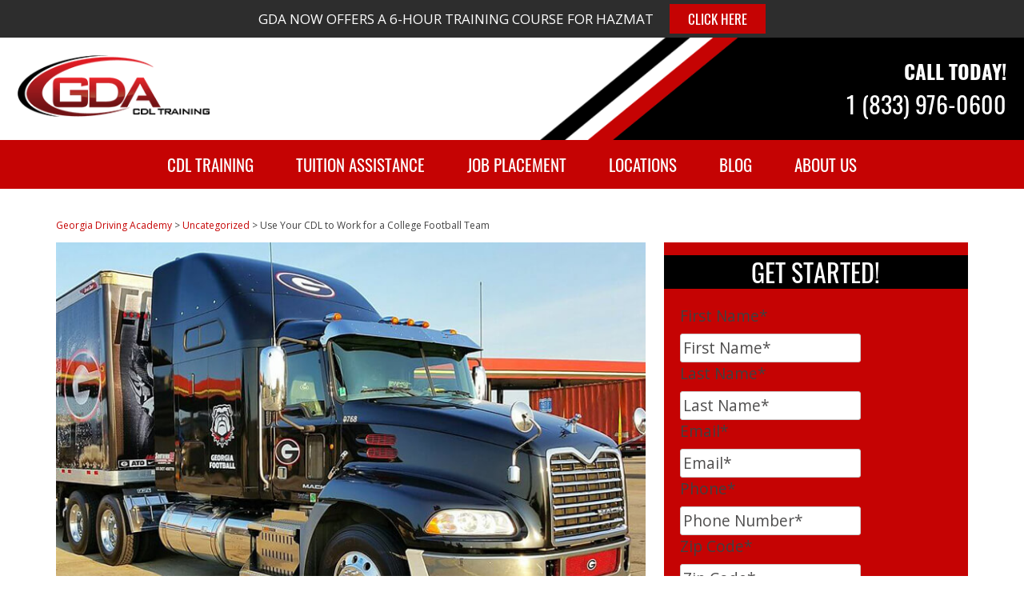

--- FILE ---
content_type: text/html; charset=UTF-8
request_url: https://gda.edu/blog/use-your-cdl-to-work-for-a-college-football-team/
body_size: 19972
content:
<!doctype html>
<html lang="en-US">
<head>
<meta name="facebook-domain-verification" content="19bznw36lgjnr3hx3ija3tm251ju04" />

	<!-- Google Tag Manager -->
<script>(function(w,d,s,l,i){w[l]=w[l]||[];w[l].push({'gtm.start':
new Date().getTime(),event:'gtm.js'});var f=d.getElementsByTagName(s)[0],
j=d.createElement(s),dl=l!='dataLayer'?'&l='+l:'';j.async=true;j.src=
'https://www.googletagmanager.com/gtm.js?id='+i+dl;f.parentNode.insertBefore(j,f);
})(window,document,'script','dataLayer','GTM-W93JCQ');</script>
<!-- End Google Tag Manager -->
	<meta charset="UTF-8">
<script type="text/javascript">
/* <![CDATA[ */
var gform;gform||(document.addEventListener("gform_main_scripts_loaded",function(){gform.scriptsLoaded=!0}),document.addEventListener("gform/theme/scripts_loaded",function(){gform.themeScriptsLoaded=!0}),window.addEventListener("DOMContentLoaded",function(){gform.domLoaded=!0}),gform={domLoaded:!1,scriptsLoaded:!1,themeScriptsLoaded:!1,isFormEditor:()=>"function"==typeof InitializeEditor,callIfLoaded:function(o){return!(!gform.domLoaded||!gform.scriptsLoaded||!gform.themeScriptsLoaded&&!gform.isFormEditor()||(gform.isFormEditor()&&console.warn("The use of gform.initializeOnLoaded() is deprecated in the form editor context and will be removed in Gravity Forms 3.1."),o(),0))},initializeOnLoaded:function(o){gform.callIfLoaded(o)||(document.addEventListener("gform_main_scripts_loaded",()=>{gform.scriptsLoaded=!0,gform.callIfLoaded(o)}),document.addEventListener("gform/theme/scripts_loaded",()=>{gform.themeScriptsLoaded=!0,gform.callIfLoaded(o)}),window.addEventListener("DOMContentLoaded",()=>{gform.domLoaded=!0,gform.callIfLoaded(o)}))},hooks:{action:{},filter:{}},addAction:function(o,r,e,t){gform.addHook("action",o,r,e,t)},addFilter:function(o,r,e,t){gform.addHook("filter",o,r,e,t)},doAction:function(o){gform.doHook("action",o,arguments)},applyFilters:function(o){return gform.doHook("filter",o,arguments)},removeAction:function(o,r){gform.removeHook("action",o,r)},removeFilter:function(o,r,e){gform.removeHook("filter",o,r,e)},addHook:function(o,r,e,t,n){null==gform.hooks[o][r]&&(gform.hooks[o][r]=[]);var d=gform.hooks[o][r];null==n&&(n=r+"_"+d.length),gform.hooks[o][r].push({tag:n,callable:e,priority:t=null==t?10:t})},doHook:function(r,o,e){var t;if(e=Array.prototype.slice.call(e,1),null!=gform.hooks[r][o]&&((o=gform.hooks[r][o]).sort(function(o,r){return o.priority-r.priority}),o.forEach(function(o){"function"!=typeof(t=o.callable)&&(t=window[t]),"action"==r?t.apply(null,e):e[0]=t.apply(null,e)})),"filter"==r)return e[0]},removeHook:function(o,r,t,n){var e;null!=gform.hooks[o][r]&&(e=(e=gform.hooks[o][r]).filter(function(o,r,e){return!!(null!=n&&n!=o.tag||null!=t&&t!=o.priority)}),gform.hooks[o][r]=e)}});
/* ]]> */
</script>

	<meta name="viewport" content="width=device-width, initial-scale=1">
	<link rel="profile" href="https://gmpg.org/xfn/11">
    <link href="https://fonts.googleapis.com/css2?family=Open+Sans:ital,wght@0,300..800;1,300..800&display=swap" rel="stylesheet">
	<link rel="stylesheet" href="https://use.typekit.net/vsi3wuo.css">
	<meta name='robots' content='index, follow, max-image-preview:large, max-snippet:-1, max-video-preview:-1' />

	<!-- This site is optimized with the Yoast SEO Premium plugin v26.6 (Yoast SEO v26.6) - https://yoast.com/wordpress/plugins/seo/ -->
	<title>Use Your CDL to Work for a College Football Team - Georgia Driving Academy</title>
	<meta name="description" content="The College Football team truck driver is one of the most critical jobs on any colleges football program that is often forgotten about." />
	<link rel="canonical" href="https://gda.edu/blog/use-your-cdl-to-work-for-a-college-football-team/" />
	<meta property="og:locale" content="en_US" />
	<meta property="og:type" content="article" />
	<meta property="og:title" content="Use Your CDL to Work for a College Football Team" />
	<meta property="og:description" content="The College Football team truck driver is one of the most critical jobs on any colleges football program that is often forgotten about." />
	<meta property="og:url" content="https://gda.edu/blog/use-your-cdl-to-work-for-a-college-football-team/" />
	<meta property="og:site_name" content="Georgia Driving Academy" />
	<meta property="article:published_time" content="2021-09-29T18:07:18+00:00" />
	<meta property="article:modified_time" content="2023-02-28T21:06:08+00:00" />
	<meta name="author" content="paradigm" />
	<meta name="twitter:card" content="summary_large_image" />
	<meta name="twitter:description" content="The College Football team truck driver is one of the most critical jobs on any colleges football program that is often forgotten about." />
	<meta name="twitter:label1" content="Written by" />
	<meta name="twitter:data1" content="paradigm" />
	<meta name="twitter:label2" content="Est. reading time" />
	<meta name="twitter:data2" content="3 minutes" />
	<!-- / Yoast SEO Premium plugin. -->


<link rel="alternate" type="application/rss+xml" title="Georgia Driving Academy &raquo; Feed" href="https://gda.edu/feed/" />
<link rel="alternate" type="application/rss+xml" title="Georgia Driving Academy &raquo; Comments Feed" href="https://gda.edu/comments/feed/" />
<link rel="alternate" type="text/calendar" title="Georgia Driving Academy &raquo; iCal Feed" href="https://gda.edu/events/?ical=1" />
<link rel="alternate" type="application/rss+xml" title="Georgia Driving Academy &raquo; Use Your CDL to Work for a College Football Team Comments Feed" href="https://gda.edu/blog/use-your-cdl-to-work-for-a-college-football-team/feed/" />
<link rel="alternate" title="oEmbed (JSON)" type="application/json+oembed" href="https://gda.edu/wp-json/oembed/1.0/embed?url=https%3A%2F%2Fgda.edu%2Fblog%2Fuse-your-cdl-to-work-for-a-college-football-team%2F" />
<link rel="alternate" title="oEmbed (XML)" type="text/xml+oembed" href="https://gda.edu/wp-json/oembed/1.0/embed?url=https%3A%2F%2Fgda.edu%2Fblog%2Fuse-your-cdl-to-work-for-a-college-football-team%2F&#038;format=xml" />
<style id='wp-img-auto-sizes-contain-inline-css' type='text/css'>
img:is([sizes=auto i],[sizes^="auto," i]){contain-intrinsic-size:3000px 1500px}
/*# sourceURL=wp-img-auto-sizes-contain-inline-css */
</style>

<style id='wp-emoji-styles-inline-css' type='text/css'>

	img.wp-smiley, img.emoji {
		display: inline !important;
		border: none !important;
		box-shadow: none !important;
		height: 1em !important;
		width: 1em !important;
		margin: 0 0.07em !important;
		vertical-align: -0.1em !important;
		background: none !important;
		padding: 0 !important;
	}
/*# sourceURL=wp-emoji-styles-inline-css */
</style>
<link rel='stylesheet' id='wp-block-library-css' href='https://gda.edu/wp-includes/css/dist/block-library/style.min.css?ver=6.9' type='text/css' media='all' />
<style id='global-styles-inline-css' type='text/css'>
:root{--wp--preset--aspect-ratio--square: 1;--wp--preset--aspect-ratio--4-3: 4/3;--wp--preset--aspect-ratio--3-4: 3/4;--wp--preset--aspect-ratio--3-2: 3/2;--wp--preset--aspect-ratio--2-3: 2/3;--wp--preset--aspect-ratio--16-9: 16/9;--wp--preset--aspect-ratio--9-16: 9/16;--wp--preset--color--black: #000000;--wp--preset--color--cyan-bluish-gray: #abb8c3;--wp--preset--color--white: #ffffff;--wp--preset--color--pale-pink: #f78da7;--wp--preset--color--vivid-red: #cf2e2e;--wp--preset--color--luminous-vivid-orange: #ff6900;--wp--preset--color--luminous-vivid-amber: #fcb900;--wp--preset--color--light-green-cyan: #7bdcb5;--wp--preset--color--vivid-green-cyan: #00d084;--wp--preset--color--pale-cyan-blue: #8ed1fc;--wp--preset--color--vivid-cyan-blue: #0693e3;--wp--preset--color--vivid-purple: #9b51e0;--wp--preset--gradient--vivid-cyan-blue-to-vivid-purple: linear-gradient(135deg,rgb(6,147,227) 0%,rgb(155,81,224) 100%);--wp--preset--gradient--light-green-cyan-to-vivid-green-cyan: linear-gradient(135deg,rgb(122,220,180) 0%,rgb(0,208,130) 100%);--wp--preset--gradient--luminous-vivid-amber-to-luminous-vivid-orange: linear-gradient(135deg,rgb(252,185,0) 0%,rgb(255,105,0) 100%);--wp--preset--gradient--luminous-vivid-orange-to-vivid-red: linear-gradient(135deg,rgb(255,105,0) 0%,rgb(207,46,46) 100%);--wp--preset--gradient--very-light-gray-to-cyan-bluish-gray: linear-gradient(135deg,rgb(238,238,238) 0%,rgb(169,184,195) 100%);--wp--preset--gradient--cool-to-warm-spectrum: linear-gradient(135deg,rgb(74,234,220) 0%,rgb(151,120,209) 20%,rgb(207,42,186) 40%,rgb(238,44,130) 60%,rgb(251,105,98) 80%,rgb(254,248,76) 100%);--wp--preset--gradient--blush-light-purple: linear-gradient(135deg,rgb(255,206,236) 0%,rgb(152,150,240) 100%);--wp--preset--gradient--blush-bordeaux: linear-gradient(135deg,rgb(254,205,165) 0%,rgb(254,45,45) 50%,rgb(107,0,62) 100%);--wp--preset--gradient--luminous-dusk: linear-gradient(135deg,rgb(255,203,112) 0%,rgb(199,81,192) 50%,rgb(65,88,208) 100%);--wp--preset--gradient--pale-ocean: linear-gradient(135deg,rgb(255,245,203) 0%,rgb(182,227,212) 50%,rgb(51,167,181) 100%);--wp--preset--gradient--electric-grass: linear-gradient(135deg,rgb(202,248,128) 0%,rgb(113,206,126) 100%);--wp--preset--gradient--midnight: linear-gradient(135deg,rgb(2,3,129) 0%,rgb(40,116,252) 100%);--wp--preset--font-size--small: 13px;--wp--preset--font-size--medium: 20px;--wp--preset--font-size--large: 36px;--wp--preset--font-size--x-large: 42px;--wp--preset--spacing--20: 0.44rem;--wp--preset--spacing--30: 0.67rem;--wp--preset--spacing--40: 1rem;--wp--preset--spacing--50: 1.5rem;--wp--preset--spacing--60: 2.25rem;--wp--preset--spacing--70: 3.38rem;--wp--preset--spacing--80: 5.06rem;--wp--preset--shadow--natural: 6px 6px 9px rgba(0, 0, 0, 0.2);--wp--preset--shadow--deep: 12px 12px 50px rgba(0, 0, 0, 0.4);--wp--preset--shadow--sharp: 6px 6px 0px rgba(0, 0, 0, 0.2);--wp--preset--shadow--outlined: 6px 6px 0px -3px rgb(255, 255, 255), 6px 6px rgb(0, 0, 0);--wp--preset--shadow--crisp: 6px 6px 0px rgb(0, 0, 0);}:where(.is-layout-flex){gap: 0.5em;}:where(.is-layout-grid){gap: 0.5em;}body .is-layout-flex{display: flex;}.is-layout-flex{flex-wrap: wrap;align-items: center;}.is-layout-flex > :is(*, div){margin: 0;}body .is-layout-grid{display: grid;}.is-layout-grid > :is(*, div){margin: 0;}:where(.wp-block-columns.is-layout-flex){gap: 2em;}:where(.wp-block-columns.is-layout-grid){gap: 2em;}:where(.wp-block-post-template.is-layout-flex){gap: 1.25em;}:where(.wp-block-post-template.is-layout-grid){gap: 1.25em;}.has-black-color{color: var(--wp--preset--color--black) !important;}.has-cyan-bluish-gray-color{color: var(--wp--preset--color--cyan-bluish-gray) !important;}.has-white-color{color: var(--wp--preset--color--white) !important;}.has-pale-pink-color{color: var(--wp--preset--color--pale-pink) !important;}.has-vivid-red-color{color: var(--wp--preset--color--vivid-red) !important;}.has-luminous-vivid-orange-color{color: var(--wp--preset--color--luminous-vivid-orange) !important;}.has-luminous-vivid-amber-color{color: var(--wp--preset--color--luminous-vivid-amber) !important;}.has-light-green-cyan-color{color: var(--wp--preset--color--light-green-cyan) !important;}.has-vivid-green-cyan-color{color: var(--wp--preset--color--vivid-green-cyan) !important;}.has-pale-cyan-blue-color{color: var(--wp--preset--color--pale-cyan-blue) !important;}.has-vivid-cyan-blue-color{color: var(--wp--preset--color--vivid-cyan-blue) !important;}.has-vivid-purple-color{color: var(--wp--preset--color--vivid-purple) !important;}.has-black-background-color{background-color: var(--wp--preset--color--black) !important;}.has-cyan-bluish-gray-background-color{background-color: var(--wp--preset--color--cyan-bluish-gray) !important;}.has-white-background-color{background-color: var(--wp--preset--color--white) !important;}.has-pale-pink-background-color{background-color: var(--wp--preset--color--pale-pink) !important;}.has-vivid-red-background-color{background-color: var(--wp--preset--color--vivid-red) !important;}.has-luminous-vivid-orange-background-color{background-color: var(--wp--preset--color--luminous-vivid-orange) !important;}.has-luminous-vivid-amber-background-color{background-color: var(--wp--preset--color--luminous-vivid-amber) !important;}.has-light-green-cyan-background-color{background-color: var(--wp--preset--color--light-green-cyan) !important;}.has-vivid-green-cyan-background-color{background-color: var(--wp--preset--color--vivid-green-cyan) !important;}.has-pale-cyan-blue-background-color{background-color: var(--wp--preset--color--pale-cyan-blue) !important;}.has-vivid-cyan-blue-background-color{background-color: var(--wp--preset--color--vivid-cyan-blue) !important;}.has-vivid-purple-background-color{background-color: var(--wp--preset--color--vivid-purple) !important;}.has-black-border-color{border-color: var(--wp--preset--color--black) !important;}.has-cyan-bluish-gray-border-color{border-color: var(--wp--preset--color--cyan-bluish-gray) !important;}.has-white-border-color{border-color: var(--wp--preset--color--white) !important;}.has-pale-pink-border-color{border-color: var(--wp--preset--color--pale-pink) !important;}.has-vivid-red-border-color{border-color: var(--wp--preset--color--vivid-red) !important;}.has-luminous-vivid-orange-border-color{border-color: var(--wp--preset--color--luminous-vivid-orange) !important;}.has-luminous-vivid-amber-border-color{border-color: var(--wp--preset--color--luminous-vivid-amber) !important;}.has-light-green-cyan-border-color{border-color: var(--wp--preset--color--light-green-cyan) !important;}.has-vivid-green-cyan-border-color{border-color: var(--wp--preset--color--vivid-green-cyan) !important;}.has-pale-cyan-blue-border-color{border-color: var(--wp--preset--color--pale-cyan-blue) !important;}.has-vivid-cyan-blue-border-color{border-color: var(--wp--preset--color--vivid-cyan-blue) !important;}.has-vivid-purple-border-color{border-color: var(--wp--preset--color--vivid-purple) !important;}.has-vivid-cyan-blue-to-vivid-purple-gradient-background{background: var(--wp--preset--gradient--vivid-cyan-blue-to-vivid-purple) !important;}.has-light-green-cyan-to-vivid-green-cyan-gradient-background{background: var(--wp--preset--gradient--light-green-cyan-to-vivid-green-cyan) !important;}.has-luminous-vivid-amber-to-luminous-vivid-orange-gradient-background{background: var(--wp--preset--gradient--luminous-vivid-amber-to-luminous-vivid-orange) !important;}.has-luminous-vivid-orange-to-vivid-red-gradient-background{background: var(--wp--preset--gradient--luminous-vivid-orange-to-vivid-red) !important;}.has-very-light-gray-to-cyan-bluish-gray-gradient-background{background: var(--wp--preset--gradient--very-light-gray-to-cyan-bluish-gray) !important;}.has-cool-to-warm-spectrum-gradient-background{background: var(--wp--preset--gradient--cool-to-warm-spectrum) !important;}.has-blush-light-purple-gradient-background{background: var(--wp--preset--gradient--blush-light-purple) !important;}.has-blush-bordeaux-gradient-background{background: var(--wp--preset--gradient--blush-bordeaux) !important;}.has-luminous-dusk-gradient-background{background: var(--wp--preset--gradient--luminous-dusk) !important;}.has-pale-ocean-gradient-background{background: var(--wp--preset--gradient--pale-ocean) !important;}.has-electric-grass-gradient-background{background: var(--wp--preset--gradient--electric-grass) !important;}.has-midnight-gradient-background{background: var(--wp--preset--gradient--midnight) !important;}.has-small-font-size{font-size: var(--wp--preset--font-size--small) !important;}.has-medium-font-size{font-size: var(--wp--preset--font-size--medium) !important;}.has-large-font-size{font-size: var(--wp--preset--font-size--large) !important;}.has-x-large-font-size{font-size: var(--wp--preset--font-size--x-large) !important;}
/*# sourceURL=global-styles-inline-css */
</style>

<style id='classic-theme-styles-inline-css' type='text/css'>
/*! This file is auto-generated */
.wp-block-button__link{color:#fff;background-color:#32373c;border-radius:9999px;box-shadow:none;text-decoration:none;padding:calc(.667em + 2px) calc(1.333em + 2px);font-size:1.125em}.wp-block-file__button{background:#32373c;color:#fff;text-decoration:none}
/*# sourceURL=/wp-includes/css/classic-themes.min.css */
</style>
<link rel='stylesheet' id='wpsm_ac-font-awesome-front-css' href='https://gda.edu/wp-content/plugins/responsive-accordion-and-collapse/css/font-awesome/css/font-awesome.min.css?ver=6.9' type='text/css' media='all' />
<link rel='stylesheet' id='wpsm_ac_bootstrap-front-css' href='https://gda.edu/wp-content/plugins/responsive-accordion-and-collapse/css/bootstrap-front.css?ver=6.9' type='text/css' media='all' />
<link rel='stylesheet' id='video_popup_main_style-css' href='https://gda.edu/wp-content/plugins/video-popup/assets/css/videoPopup.css?ver=2.0.3' type='text/css' media='all' />
<link rel='stylesheet' id='wp-review-slider-pro-public_combine-css' href='https://gda.edu/wp-content/plugins/wp-google-places-review-slider/public/css/wprev-public_combine.css?ver=17.7' type='text/css' media='all' />
<link rel='stylesheet' id='paradigm-gda-style-css' href='https://gda.edu/wp-content/themes/paradigm-gda/style.css' type='text/css' media='all' />
<link rel='stylesheet' id='slickcss-css' href='https://gda.edu/wp-content/themes/paradigm-gda/css/slick.css?ver=6.9' type='text/css' media='all' />
<link rel='stylesheet' id='fontawesome-css' href='https://gda.edu/wp-content/themes/paradigm-gda/css/fontawesome.css?ver=6.9' type='text/css' media='all' />
<link rel='stylesheet' id='litycss-css' href='https://gda.edu/wp-content/themes/paradigm-gda/css/lity.css?ver=6.9' type='text/css' media='all' />
<link rel='stylesheet' id='responsivecss-css' href='https://gda.edu/wp-content/themes/paradigm-gda/css/responsive.css' type='text/css' media='all' />
<link rel='stylesheet' id='wp-pagenavi-css' href='https://gda.edu/wp-content/plugins/wp-pagenavi/pagenavi-css.css?ver=2.70' type='text/css' media='all' />
<script type="text/javascript" src="https://gda.edu/wp-includes/js/jquery/jquery.min.js?ver=3.7.1" id="jquery-core-js"></script>
<script type="text/javascript" src="https://gda.edu/wp-includes/js/jquery/jquery-migrate.min.js?ver=3.4.1" id="jquery-migrate-js"></script>
<script type="text/javascript" id="video_popup_main_modal-js-extra">
/* <![CDATA[ */
var theVideoPopupGeneralOptions = {"wrap_close":"false","no_cookie":"false","debug":"0"};
//# sourceURL=video_popup_main_modal-js-extra
/* ]]> */
</script>
<script type="text/javascript" src="https://gda.edu/wp-content/plugins/video-popup/assets/js/videoPopup.js?ver=2.0.3" id="video_popup_main_modal-js"></script>
<script type="text/javascript" src="https://gda.edu/wp-content/themes/paradigm-gda/js/lity.js?ver=6.9" id="lityjs-js"></script>
<script type="text/javascript" src="https://gda.edu/wp-content/themes/paradigm-gda/js/slick.js?ver=6.9" id="slickjs-js"></script>
<script type="text/javascript" src="https://gda.edu/wp-content/themes/paradigm-gda/js/jquery.matchHeight.js?ver=6.9" id="matchHeight-js"></script>
<link rel="https://api.w.org/" href="https://gda.edu/wp-json/" /><link rel="alternate" title="JSON" type="application/json" href="https://gda.edu/wp-json/wp/v2/posts/8463" /><link rel="EditURI" type="application/rsd+xml" title="RSD" href="https://gda.edu/xmlrpc.php?rsd" />
<meta name="generator" content="WordPress 6.9" />
<link rel='shortlink' href='https://gda.edu/?p=8463' />
<script>
	function expand(param) {
		param.style.display = (param.style.display == "none") ? "block" : "none";
	}
	function read_toggle(id, more, less) {
		el = document.getElementById("readlink" + id);
		el.innerHTML = (el.innerHTML == more) ? less : more;
		expand(document.getElementById("read" + id));
	}
	</script><meta name="tec-api-version" content="v1"><meta name="tec-api-origin" content="https://gda.edu"><link rel="alternate" href="https://gda.edu/wp-json/tribe/events/v1/" /><link rel="pingback" href="https://gda.edu/xmlrpc.php">
<!-- Schema & Structured Data For WP v1.54 - -->
<script type="application/ld+json" class="saswp-schema-markup-output">
[{"@context":"https:\/\/schema.org\/","@graph":[{"@context":"https:\/\/schema.org\/","@type":"SiteNavigationElement","@id":"https:\/\/gda.edu\/#cdl-training","name":"CDL Training","url":"https:\/\/gda.edu\/cdl-training-programs\/"},{"@context":"https:\/\/schema.org\/","@type":"SiteNavigationElement","@id":"https:\/\/gda.edu\/#class-a-cdl-training","name":"Class A CDL Training","url":"https:\/\/gda.edu\/cdl-training-programs\/georgia-class-a-cdl-training\/"},{"@context":"https:\/\/schema.org\/","@type":"SiteNavigationElement","@id":"https:\/\/gda.edu\/#class-b-cdl-training","name":"Class B CDL Training","url":"https:\/\/gda.edu\/cdl-training-programs\/georgia-class-b-cdl-training\/"},{"@context":"https:\/\/schema.org\/","@type":"SiteNavigationElement","@id":"https:\/\/gda.edu\/#cdl-refresher-course","name":"CDL Refresher Course","url":"https:\/\/gda.edu\/cdl-training-programs\/georgia-cdl-refresher-course\/"},{"@context":"https:\/\/schema.org\/","@type":"SiteNavigationElement","@id":"https:\/\/gda.edu\/#customized-programs","name":"Customized Programs","url":"https:\/\/gda.edu\/cdl-training-programs\/customized-training\/"},{"@context":"https:\/\/schema.org\/","@type":"SiteNavigationElement","@id":"https:\/\/gda.edu\/#eldt-mandate","name":"ELDT Mandate","url":"https:\/\/gda.edu\/eldt-mandate\/"},{"@context":"https:\/\/schema.org\/","@type":"SiteNavigationElement","@id":"https:\/\/gda.edu\/#hazmat-training","name":"Hazmat Training","url":"https:\/\/gda.edu\/hazardous-material-endorsement-training\/"},{"@context":"https:\/\/schema.org\/","@type":"SiteNavigationElement","@id":"https:\/\/gda.edu\/#tuition-assistance","name":"Tuition Assistance","url":"https:\/\/gda.edu\/tuition-assistance\/"},{"@context":"https:\/\/schema.org\/","@type":"SiteNavigationElement","@id":"https:\/\/gda.edu\/#veterans-benefits","name":"Veterans Benefits","url":"https:\/\/gda.edu\/tuition-assistance\/veterans\/"},{"@context":"https:\/\/schema.org\/","@type":"SiteNavigationElement","@id":"https:\/\/gda.edu\/#job-placement","name":"Job Placement","url":"https:\/\/gda.edu\/georgia-truck-driving-job-placement\/"},{"@context":"https:\/\/schema.org\/","@type":"SiteNavigationElement","@id":"https:\/\/gda.edu\/#locations","name":"Locations","url":"https:\/\/gda.edu\/school-locations\/"},{"@context":"https:\/\/schema.org\/","@type":"SiteNavigationElement","@id":"https:\/\/gda.edu\/#conyers-ga","name":"Conyers, GA","url":"https:\/\/gda.edu\/school-locations\/conyers-campus\/"},{"@context":"https:\/\/schema.org\/","@type":"SiteNavigationElement","@id":"https:\/\/gda.edu\/#columbus-ga","name":"Columbus, GA","url":"https:\/\/gda.edu\/school-locations\/columbus-campus\/"},{"@context":"https:\/\/schema.org\/","@type":"SiteNavigationElement","@id":"https:\/\/gda.edu\/#augusta-ga","name":"Augusta, GA","url":"https:\/\/gda.edu\/school-locations\/augusta\/"},{"@context":"https:\/\/schema.org\/","@type":"SiteNavigationElement","@id":"https:\/\/gda.edu\/#blog","name":"Blog","url":"https:\/\/gda.edu\/blog\/"},{"@context":"https:\/\/schema.org\/","@type":"SiteNavigationElement","@id":"https:\/\/gda.edu\/#about-us","name":"About Us","url":"https:\/\/gda.edu\/about-us\/"},{"@context":"https:\/\/schema.org\/","@type":"SiteNavigationElement","@id":"https:\/\/gda.edu\/#contact","name":"Contact","url":"https:\/\/gda.edu\/contact-us\/"},{"@context":"https:\/\/schema.org\/","@type":"SiteNavigationElement","@id":"https:\/\/gda.edu\/#testimonials","name":"Testimonials","url":"https:\/\/gda.edu\/about-us\/gda-testimonials\/"},{"@context":"https:\/\/schema.org\/","@type":"SiteNavigationElement","@id":"https:\/\/gda.edu\/#faq","name":"FAQ","url":"https:\/\/gda.edu\/about-us\/faq\/"},{"@context":"https:\/\/schema.org\/","@type":"SiteNavigationElement","@id":"https:\/\/gda.edu\/#class-starts","name":"Class Starts","url":"https:\/\/gda.edu\/about-us\/class-starts\/"},{"@context":"https:\/\/schema.org\/","@type":"SiteNavigationElement","@id":"https:\/\/gda.edu\/#events","name":"Events","url":"https:\/\/gda.edu\/events\/"}]},

{"@context":"https:\/\/schema.org\/","@type":"BreadcrumbList","@id":"https:\/\/gda.edu\/blog\/use-your-cdl-to-work-for-a-college-football-team\/#breadcrumb","itemListElement":[{"@type":"ListItem","position":1,"item":{"@id":"https:\/\/gda.edu","name":"Georgia Driving Academy"}},{"@type":"ListItem","position":2,"item":{"@id":"https:\/\/gda.edu\/blog\/category\/uncategorized\/","name":"Uncategorized"}},{"@type":"ListItem","position":3,"item":{"@id":"https:\/\/gda.edu\/blog\/use-your-cdl-to-work-for-a-college-football-team\/","name":"Use Your CDL to Work for a College Football Team"}}]}]
</script>

<link rel="icon" href="https://gda.edu/wp-content/uploads/2020/04/cropped-gda-favicon-32x32.png" sizes="32x32" />
<link rel="icon" href="https://gda.edu/wp-content/uploads/2020/04/cropped-gda-favicon-192x192.png" sizes="192x192" />
<link rel="apple-touch-icon" href="https://gda.edu/wp-content/uploads/2020/04/cropped-gda-favicon-180x180.png" />
<meta name="msapplication-TileImage" content="https://gda.edu/wp-content/uploads/2020/04/cropped-gda-favicon-270x270.png" />
<style type="text/css">

*[id^='readlink'] {
 font-weight: normal;
 color: #000000;
 background: #ffffff;
 padding: 0px;
 border-bottom: 1px solid #000000;
 -webkit-box-shadow: none !important;
 box-shadow: none !important;
 -webkit-transition: none !important;
}

*[id^='readlink']:hover {
 font-weight: normal;
 color: #191919;
 padding: 0px;
 border-bottom: 1px solid #000000;
}

*[id^='readlink']:focus {
 outline: none;
 color: #000000;
}

</style>
		<style type="text/css" id="wp-custom-css">
			@media screen and (max-width: 460px){
.videos ul li img {
    max-width: 240px;
    }
}


#site-videobanner .content {
	margin: -25px 0 0 0;
	position: absolute;
	top: 50%;
	left: 50%;
	-ms-transform: translate(-50%, -50%);
	transform: translate(-50%, -50%);
	z-index: 999;
}
#site-videobanner .content h2 {
	margin: 0;
	color: #fff;
	font-size: 54px;
	font-family: 'Lora';
	font-weight: bold;
}
.videobanner-inner {
	position: relative;
}
/* VIDEO BANNER STYLES */

.site-videobanner {
	background: #f5f5f5;
	width: 100%;
	/*height: 570px;*/
	overflow: hidden;
	margin-top:-10px
}
.site-videobanner .videobanner-inner {
	width: 100%;
	height: 100%;
	position: relative;
	padding-bottom: 56.25%;
	padding-top: 0;
	height: 0;
	overflow: hidden;
}
.site-videobanner .videobanner-inner .videobanner-img {
	background-repeat: no-repeat !important;
	background-position: center !important;
	background-size: cover !important;
	width: 100%;
	height: 100%;
	position: relative;
	overflow: hidden;
	opacity: 1;
	visibility: visible;
	z-index: 1;
}
.site-videobanner .videobanner-inner .videobanner-img.hidden {
	opacity: 0;
	visibility: hidden;
}
.site-videobanner .videobanner-inner .videobanner-img a {
	background: rgb(226, 25, 15);
	width: 108px;
	height: 108px;
	text-align: center;
	display: block;
	position: absolute;
	top: 50%;
	left: 50%;
	-webkit-box-shadow: 0px 10px 10px 0px rgba(2, 2, 2, 0.1);
	-moz-box-shadow: 0px 10px 10px 0px rgba(2, 2, 2, 0.1);
	box-shadow: 0px 10px 10px 0px rgba(2, 2, 2, 0.1);
	-webkit-transform: translate(-50%, -50%);
	-moz-transform: translate(-50%, -50%);
	transform: translate(-50%, -50%);
}
.site-videobanner .videobanner-inner .videobanner-img a:hover {
	background: rgb(0, 0, 0);
}
.site-videobanner .videobanner-inner .videobanner-img img {
	width: 38px;
	height: 44px;
	margin: 32px auto;
}
.site-videobanner .videobanner-inner iframe {
	width: 100%;
	height: 100%;
	position: absolute;
	top: 0;
	left: 0;
	opacity: 1;
	visibility: visible;
	z-index: 0;
}
.site-videobanner .videobanner-inner.active iframe {
	opacity: 1;
	visibility: visible;
}
.site-videobanner .videobanner-inner video {
	width: 100%;
	height: 100%;
	position: absolute;
	top: 0;
	left: 0;
	opacity: 1;
	visibility: visible;
	z-index: 0;
}
.site-videobanner .videobanner-inner.active video {
	opacity: 1;
	visibility: visible;
}

.sidebar .gform_wrapper .field_description_below .gfield_description:not(.validation_message) {color:white;}

hr.thin {
    height: 1px;
    border: 0;
    color: #bbbbbb;
    background-color: #bbbbbb;
    width: 100%;
    margin: 25px 0 17px;
}

.page-template-testimonials .inner-page .text{
    display: flex;
    flex-direction: column-reverse;
}

.Rname{
	font-size: 36px !important;
    line-height: 43px;
    margin-bottom: 17px;
    margin-top: 0;
    text-transform: uppercase;
    font-weight: 400;
    color: #C50303;
    font-family: 'Oswald', sans-serif;
}







#wpsm_accordion_1797 .ac_title_class, #wpsm_accordion_376 .ac_title_class, #wpsm_accordion_382 .ac_title_class, #wpsm_accordion_380 .ac_title_class, #wpsm_accordion_1931 .ac_title_class {color:black;}

span.pages {margin-right:10px !important;}

#gform_fields_6 ul.gform_fields li.gfield select {
    font-size: 19px;
    color: #6b6b6b;
}

.wpsm_panel-group .ac_title_class {
    display: block;
    padding-top: 17px !important;
    padding-bottom: 17px !important;
    padding-left: 15px !important;
    padding-right: 15px !important;
    font-family: calibri, sans-serif !important;
    color: #404040 !important;
    font-weight: 600 !important;
}
.inner-blog-image img{width:756px;}


*[id^='readlink']{font-family: 'Oswald', sans-serif;
    text-transform: uppercase;
    position: relative;
    width: 100%;
    background: #C50303;
    line-height: 1;
    font-size: 17px;
    text-decoration: none;
    display: inline-block;
    max-width: 120px;
    padding: 12px 0;
    border-radius: 0;
    border: none;
    margin-top: 10px;
	color:#fff !important;
	text-align:center;
}
*[id^='readlink']:hover{font-family: 'Oswald', sans-serif;
    text-transform: uppercase;
    position: relative;
    width: 100%;
    background: #000;
    line-height: 1;
    font-size: 17px;
	text-align:center;
    text-decoration: none;
    display: inline-block;
    max-width: 120px;
    padding: 12px 0;
    border-radius: 0;
    border: none;
    margin-top: 10px;
	color:#fff;}
.alignright {margin:10px;}

.gform_wrapper div.charleft.warningTextareaInfo123 {color:#fff !important;}

.ginput_container_consent{
    display: flex;
    align-items: flex-start;
    justify-content: flex-start;
		line-height: 1.5;
}
.ginput_container_consent input{
    width: auto !important;
    margin-top: 3px !important;
		height: auto !important;
}
.ginput_container_consent label{
    margin: 0 0 0 10px;
    font-size: 13px;
}
body:not(.page-template-main-location) .consent-white .ginput_container_consent label{
	color: #fff;
}		</style>
		
<link rel='stylesheet' id='gform_basic-css' href='https://gda.edu/wp-content/plugins/gravityforms/assets/css/dist/basic.min.css?ver=2.9.24' type='text/css' media='all' />
<link rel='stylesheet' id='gform_theme_components-css' href='https://gda.edu/wp-content/plugins/gravityforms/assets/css/dist/theme-components.min.css?ver=2.9.24' type='text/css' media='all' />
<link rel='stylesheet' id='gform_theme-css' href='https://gda.edu/wp-content/plugins/gravityforms/assets/css/dist/theme.min.css?ver=2.9.24' type='text/css' media='all' />
</head>

<body data-rsssl=1 class="wp-singular post-template-default single single-post postid-8463 single-format-standard wp-theme-paradigm-gda tribe-no-js">
<!-- Google Tag Manager (noscript) -->
<noscript><iframe src="https://www.googletagmanager.com/ns.html?id=GTM-W93JCQ"
height="0" width="0" style="display:none;visibility:hidden"></iframe></noscript>
<!-- End Google Tag Manager (noscript) -->
<div id="page" class="site">
    
	<header id="masthead" class="site-header">
	    	    <div class="hello-bar">
	        <div class="container">
	            <div class="hb-text">GDA now offers a 6-hour training course for HAZMAT</div>
    	            	            <a class="read-more-bttn" href="https://gda.edu/hazardous-material-endorsement-training/" target="">
    	                Click Here    	            </a>
    	        	        </div>
	    </div>
	    	    <div class="mobile-phone">
	        	        Call Today! <a style="color:#fff;" href="tel:18339760600">1 (833) 976-0600</a>
	    </div>
	    <div class="top-bar">
    	    <div class="logo">
    	        <a href="https://gda.edu/"><img src="https://gda.edu/wp-content/uploads/2020/02/gdalogo-1.png"></a>
    	    </div>
    	    <div class="right-side">
    	        <span class="header-phone-cta">Call Today!</span>
    	        <span class="phone">1 (833) 976-0600</span>
    	            	        <a href="javascript:void(0)" class="slider-switch" id="nav-icon1"> <span></span><span></span><span></span>
    	        <p class="ham-menu-text">Menu</p>
    	        </a>
    	    </div>
	    </div>
		<nav id="site-navigation" class="bottom-bar main-navigation">
		    <div class="container">
			<div class="menu-main-menu-container"><ul id="primary-menu" class="menu"><li id="menu-item-1794" class="menu-item menu-item-type-post_type menu-item-object-page menu-item-has-children menu-item-1794"><a href="https://gda.edu/cdl-training-programs/">CDL Training</a>
<ul class="sub-menu">
	<li id="menu-item-304" class="menu-item menu-item-type-post_type menu-item-object-page menu-item-304"><a href="https://gda.edu/cdl-training-programs/georgia-class-a-cdl-training/">Class A CDL Training</a></li>
	<li id="menu-item-303" class="menu-item menu-item-type-post_type menu-item-object-page menu-item-303"><a href="https://gda.edu/cdl-training-programs/georgia-class-b-cdl-training/">Class B CDL Training</a></li>
	<li id="menu-item-312" class="menu-item menu-item-type-post_type menu-item-object-page menu-item-312"><a href="https://gda.edu/cdl-training-programs/georgia-cdl-refresher-course/">CDL Refresher Course</a></li>
	<li id="menu-item-311" class="menu-item menu-item-type-post_type menu-item-object-page menu-item-311"><a href="https://gda.edu/cdl-training-programs/customized-training/">Customized Programs</a></li>
	<li id="menu-item-8507" class="menu-item menu-item-type-post_type menu-item-object-page menu-item-8507"><a href="https://gda.edu/eldt-mandate/">ELDT Mandate</a></li>
	<li id="menu-item-8577" class="menu-item menu-item-type-post_type menu-item-object-page menu-item-8577"><a href="https://gda.edu/hazardous-material-endorsement-training/">Hazmat Training</a></li>
</ul>
</li>
<li id="menu-item-7478" class="menu-item menu-item-type-custom menu-item-object-custom menu-item-has-children menu-item-7478"><a href="#">Tuition Assistance</a>
<ul class="sub-menu">
	<li id="menu-item-1928" class="menu-item menu-item-type-post_type menu-item-object-page menu-item-1928"><a href="https://gda.edu/tuition-assistance/">Tuition Assistance</a></li>
	<li id="menu-item-1927" class="menu-item menu-item-type-post_type menu-item-object-page menu-item-1927"><a href="https://gda.edu/tuition-assistance/veterans/">Veterans Benefits</a></li>
</ul>
</li>
<li id="menu-item-324" class="menu-item menu-item-type-post_type menu-item-object-page menu-item-324"><a href="https://gda.edu/georgia-truck-driving-job-placement/">Job Placement</a></li>
<li id="menu-item-266" class="menu-item menu-item-type-post_type menu-item-object-page menu-item-has-children menu-item-266"><a href="https://gda.edu/school-locations/">Locations</a>
<ul class="sub-menu">
	<li id="menu-item-258" class="menu-item menu-item-type-post_type menu-item-object-page menu-item-258"><a href="https://gda.edu/school-locations/conyers-campus/">Conyers, GA</a></li>
	<li id="menu-item-259" class="menu-item menu-item-type-post_type menu-item-object-page menu-item-259"><a href="https://gda.edu/school-locations/columbus-campus/">Columbus, GA</a></li>
	<li id="menu-item-9006" class="menu-item menu-item-type-post_type menu-item-object-page menu-item-9006"><a href="https://gda.edu/school-locations/augusta/">Augusta, GA</a></li>
</ul>
</li>
<li id="menu-item-267" class="menu-item menu-item-type-post_type menu-item-object-page menu-item-267"><a href="https://gda.edu/blog/">Blog</a></li>
<li id="menu-item-2069" class="menu-item menu-item-type-post_type menu-item-object-page menu-item-has-children menu-item-2069"><a href="https://gda.edu/about-us/">About Us</a>
<ul class="sub-menu">
	<li id="menu-item-2053" class="menu-item menu-item-type-post_type menu-item-object-page menu-item-2053"><a href="https://gda.edu/contact-us/">Contact</a></li>
	<li id="menu-item-7364" class="menu-item menu-item-type-post_type menu-item-object-page menu-item-7364"><a href="https://gda.edu/about-us/gda-testimonials/">Testimonials</a></li>
	<li id="menu-item-8487" class="menu-item menu-item-type-post_type menu-item-object-page menu-item-8487"><a href="https://gda.edu/about-us/faq/">FAQ</a></li>
	<li id="menu-item-7728" class="menu-item menu-item-type-post_type menu-item-object-page menu-item-7728"><a href="https://gda.edu/about-us/class-starts/">Class Starts</a></li>
	<li id="menu-item-9134" class="menu-item menu-item-type-custom menu-item-object-custom menu-item-9134"><a href="https://gda.edu/events/">Events</a></li>
</ul>
</li>
</ul></div>			</div>
		</nav>
        <div class="mobile-nav-block">
            <div class="nav-content">
                <ul id="menu-main-menu" class=""><li class="menu-item menu-item-type-post_type menu-item-object-page menu-item-has-children menu-item-1794"><a href="https://gda.edu/cdl-training-programs/">CDL Training</a>
<ul class="sub-menu">
	<li class="menu-item menu-item-type-post_type menu-item-object-page menu-item-304"><a href="https://gda.edu/cdl-training-programs/georgia-class-a-cdl-training/">Class A CDL Training</a></li>
	<li class="menu-item menu-item-type-post_type menu-item-object-page menu-item-303"><a href="https://gda.edu/cdl-training-programs/georgia-class-b-cdl-training/">Class B CDL Training</a></li>
	<li class="menu-item menu-item-type-post_type menu-item-object-page menu-item-312"><a href="https://gda.edu/cdl-training-programs/georgia-cdl-refresher-course/">CDL Refresher Course</a></li>
	<li class="menu-item menu-item-type-post_type menu-item-object-page menu-item-311"><a href="https://gda.edu/cdl-training-programs/customized-training/">Customized Programs</a></li>
	<li class="menu-item menu-item-type-post_type menu-item-object-page menu-item-8507"><a href="https://gda.edu/eldt-mandate/">ELDT Mandate</a></li>
	<li class="menu-item menu-item-type-post_type menu-item-object-page menu-item-8577"><a href="https://gda.edu/hazardous-material-endorsement-training/">Hazmat Training</a></li>
</ul>
</li>
<li class="menu-item menu-item-type-custom menu-item-object-custom menu-item-has-children menu-item-7478"><a href="#">Tuition Assistance</a>
<ul class="sub-menu">
	<li class="menu-item menu-item-type-post_type menu-item-object-page menu-item-1928"><a href="https://gda.edu/tuition-assistance/">Tuition Assistance</a></li>
	<li class="menu-item menu-item-type-post_type menu-item-object-page menu-item-1927"><a href="https://gda.edu/tuition-assistance/veterans/">Veterans Benefits</a></li>
</ul>
</li>
<li class="menu-item menu-item-type-post_type menu-item-object-page menu-item-324"><a href="https://gda.edu/georgia-truck-driving-job-placement/">Job Placement</a></li>
<li class="menu-item menu-item-type-post_type menu-item-object-page menu-item-has-children menu-item-266"><a href="https://gda.edu/school-locations/">Locations</a>
<ul class="sub-menu">
	<li class="menu-item menu-item-type-post_type menu-item-object-page menu-item-258"><a href="https://gda.edu/school-locations/conyers-campus/">Conyers, GA</a></li>
	<li class="menu-item menu-item-type-post_type menu-item-object-page menu-item-259"><a href="https://gda.edu/school-locations/columbus-campus/">Columbus, GA</a></li>
	<li class="menu-item menu-item-type-post_type menu-item-object-page menu-item-9006"><a href="https://gda.edu/school-locations/augusta/">Augusta, GA</a></li>
</ul>
</li>
<li class="menu-item menu-item-type-post_type menu-item-object-page menu-item-267"><a href="https://gda.edu/blog/">Blog</a></li>
<li class="menu-item menu-item-type-post_type menu-item-object-page menu-item-has-children menu-item-2069"><a href="https://gda.edu/about-us/">About Us</a>
<ul class="sub-menu">
	<li class="menu-item menu-item-type-post_type menu-item-object-page menu-item-2053"><a href="https://gda.edu/contact-us/">Contact</a></li>
	<li class="menu-item menu-item-type-post_type menu-item-object-page menu-item-7364"><a href="https://gda.edu/about-us/gda-testimonials/">Testimonials</a></li>
	<li class="menu-item menu-item-type-post_type menu-item-object-page menu-item-8487"><a href="https://gda.edu/about-us/faq/">FAQ</a></li>
	<li class="menu-item menu-item-type-post_type menu-item-object-page menu-item-7728"><a href="https://gda.edu/about-us/class-starts/">Class Starts</a></li>
	<li class="menu-item menu-item-type-custom menu-item-object-custom menu-item-9134"><a href="https://gda.edu/events/">Events</a></li>
</ul>
</li>
</ul>            </div>
        </div>
		<a class="mobile-apply-now mobile-apply-now-btn" href="https://www.gda.edu/get-started/">GET STARTED!</a>
	</header>
	<div id="content" class="site-content">
	
	    <div class="mobile-apply-now-form">
		    
                <div class='gf_browser_chrome gform_wrapper gravity-theme gform-theme--no-framework' data-form-theme='gravity-theme' data-form-index='0' id='gform_wrapper_10' >
                        <div class='gform_heading'>
							<p class='gform_required_legend'>&quot;<span class="gfield_required gfield_required_asterisk">*</span>&quot; indicates required fields</p>
                        </div><form method='post' enctype='multipart/form-data'  id='gform_10'  action='/blog/use-your-cdl-to-work-for-a-college-football-team/' data-formid='10' novalidate>
                        <div class='gform-body gform_body'><div id='gform_fields_10' class='gform_fields top_label form_sublabel_below description_below validation_below'><div id="field_10_1" class="gfield gfield--type-text gfield--input-type-text gfield_contains_required field_sublabel_below gfield--no-description field_description_below hidden_label field_validation_below gfield_visibility_visible"  ><label class='gfield_label gform-field-label' for='input_10_1'>First Name<span class="gfield_required"><span class="gfield_required gfield_required_asterisk">*</span></span></label><div class='ginput_container ginput_container_text'><input name='input_1' id='input_10_1' type='text' value='' class='large'    placeholder='First Name*' aria-required="true" aria-invalid="false"   /></div></div><div id="field_10_2" class="gfield gfield--type-text gfield--input-type-text gfield_contains_required field_sublabel_below gfield--no-description field_description_below hidden_label field_validation_below gfield_visibility_visible"  ><label class='gfield_label gform-field-label' for='input_10_2'>Last Name<span class="gfield_required"><span class="gfield_required gfield_required_asterisk">*</span></span></label><div class='ginput_container ginput_container_text'><input name='input_2' id='input_10_2' type='text' value='' class='large'    placeholder='Last Name*' aria-required="true" aria-invalid="false"   /></div></div><div id="field_10_5" class="gfield gfield--type-email gfield--input-type-email gfield_contains_required field_sublabel_below gfield--no-description field_description_below hidden_label field_validation_below gfield_visibility_visible"  ><label class='gfield_label gform-field-label' for='input_10_5'>Email<span class="gfield_required"><span class="gfield_required gfield_required_asterisk">*</span></span></label><div class='ginput_container ginput_container_email'>
                            <input name='input_5' id='input_10_5' type='email' value='' class='large'   placeholder='Email*' aria-required="true" aria-invalid="false"  />
                        </div></div><div id="field_10_4" class="gfield gfield--type-phone gfield--input-type-phone gfield_contains_required field_sublabel_below gfield--no-description field_description_below hidden_label field_validation_below gfield_visibility_visible"  ><label class='gfield_label gform-field-label' for='input_10_4'>Phone<span class="gfield_required"><span class="gfield_required gfield_required_asterisk">*</span></span></label><div class='ginput_container ginput_container_phone'><input name='input_4' id='input_10_4' type='tel' value='' class='large'  placeholder='Phone Number*' aria-required="true" aria-invalid="false"   /></div></div><div id="field_10_11" class="gfield gfield--type-text gfield--input-type-text gfield_contains_required field_sublabel_below gfield--no-description field_description_below hidden_label field_validation_below gfield_visibility_visible"  ><label class='gfield_label gform-field-label' for='input_10_11'>Zip Code<span class="gfield_required"><span class="gfield_required gfield_required_asterisk">*</span></span></label><div class='ginput_container ginput_container_text'><input name='input_11' id='input_10_11' type='text' value='' class='large'    placeholder='Zip Code*' aria-required="true" aria-invalid="false"   /></div></div><div id="field_10_6" class="gfield gfield--type-select gfield--input-type-select gfield_contains_required field_sublabel_below gfield--no-description field_description_below hidden_label field_validation_below gfield_visibility_visible"  ><label class='gfield_label gform-field-label' for='input_10_6'>Campus<span class="gfield_required"><span class="gfield_required gfield_required_asterisk">*</span></span></label><div class='ginput_container ginput_container_select'><select name='input_6' id='input_10_6' class='large gfield_select'    aria-required="true" aria-invalid="false" ><option value='' selected='selected' class='gf_placeholder'>Preferred Campus*</option><option value='Conyers, GA' >Conyers, GA</option><option value='Columbus, GA' >Columbus, GA</option><option value='Augusta, GA' >Augusta, GA</option></select></div></div><div id="field_10_17" class="gfield gfield--type-select gfield--input-type-select gfield--width-full gfield_contains_required field_sublabel_below gfield--no-description field_description_below hidden_label field_validation_below gfield_visibility_visible"  ><label class='gfield_label gform-field-label' for='input_10_17'>Program<span class="gfield_required"><span class="gfield_required gfield_required_asterisk">*</span></span></label><div class='ginput_container ginput_container_select'><select name='input_17' id='input_10_17' class='large gfield_select'    aria-required="true" aria-invalid="false" ><option value='' selected='selected' class='gf_placeholder'>Program*</option><option value='CLASS A CDL' >CLASS A CDL</option><option value='CLASS B CDL' >CLASS B CDL</option></select></div></div><div id="field_10_12" class="gfield gfield--type-hidden gfield--input-type-hidden gform_hidden field_sublabel_below gfield--no-description field_description_below field_validation_below gfield_visibility_visible"  ><div class='ginput_container ginput_container_text'><input name='input_12' id='input_10_12' type='hidden' class='gform_hidden'  aria-invalid="false" value='Get Started!' /></div></div><div id="field_10_20" class="gfield gfield--type-html gfield--input-type-html gfield--width-full gfield_html gfield_html_formatted gfield_no_follows_desc field_sublabel_below gfield--no-description field_description_below field_validation_below gfield_visibility_visible"  ><style>
#gform_wrapper_10 .gform_footer { 
    visibility: hidden; 
    position: absolute; 
    left: -100vw;
}
</style>

<div class="new-gf-button">
<input type="submit" id="gform_submit_button_10" class="gform_button button gform-button--width-full" onclick="document.getElementById('gform_submit_button_10').click();" value="Continue">
</div></div><div id="field_10_10" class="gfield gfield--type-html gfield--input-type-html disclaimer-btn gfield_html gfield_html_formatted gfield_no_follows_desc field_sublabel_below gfield--no-description field_description_below field_validation_below gfield_visibility_visible"  ><p style="font-size:11px; text-align:left;">By submitting this form, you are giving your express written consent under the E-Sign Act without obligation for Georgia Driving Academy or its parent company, Education Affiliates Inc, to contact you regarding our educational programs and services using e-mail, phone, or recurring text messages, including automated technology for calls and/or texts to the mobile number(s) provided. Message and data rates apply. Consent is not required to enroll. Calls may be recorded for quality and training purposes. You may opt out of recurring text messages at any time by replying STOP or reply HELP for assistance. For more details, please see our mobile <a href="https://gda.edu/terms-and-conditions/">Terms and Conditions</a>, our <a href="https://gda.edu/privacy-policy/">Privacy Policy</a>, or you can contact an <a href="https://gda.edu/contact-us/">Admissions Advisor</a>.</p></div><div id="field_10_13" class="gfield gfield--type-hidden gfield--input-type-hidden gform_hidden field_sublabel_below gfield--no-description field_description_below field_validation_below gfield_visibility_visible"  ><div class='ginput_container ginput_container_text'><input name='input_13' id='input_10_13' type='hidden' class='gform_hidden'  aria-invalid="false" value='Organic' /></div></div><div id="field_10_14" class="gfield gfield--type-hidden gfield--input-type-hidden gform_hidden field_sublabel_below gfield--no-description field_description_below field_validation_below gfield_visibility_visible"  ><div class='ginput_container ginput_container_text'><input name='input_14' id='input_10_14' type='hidden' class='gform_hidden'  aria-invalid="false" value='Organic Website' /></div></div><div id="field_10_15" class="gfield gfield--type-hidden gfield--input-type-hidden gform_hidden field_sublabel_below gfield--no-description field_description_below field_validation_below gfield_visibility_visible"  ><div class='ginput_container ginput_container_text'><input name='input_15' id='input_10_15' type='hidden' class='gform_hidden'  aria-invalid="false" value='Organic Web Traffic' /></div></div><div id="field_10_18" class="gfield gfield--type-hidden gfield--input-type-hidden gform_hidden field_sublabel_below gfield--no-description field_description_below field_validation_below gfield_visibility_visible"  ><div class='ginput_container ginput_container_text'><input name='input_18' id='input_10_18' type='hidden' class='gform_hidden'  aria-invalid="false" value='Georgia Driving Academy' /></div></div><div id="field_10_19" class="gfield gfield--type-hidden gfield--input-type-hidden gform_hidden field_sublabel_below gfield--no-description field_description_below field_validation_below gfield_visibility_visible"  ><div class='ginput_container ginput_container_text'><input name='input_19' id='input_10_19' type='hidden' class='gform_hidden'  aria-invalid="false" value='paradigm-digital-media-website' /></div></div><div id="field_10_21" class="gfield gfield--type-hidden gfield--input-type-hidden gform_hidden field_sublabel_below gfield--no-description field_description_below field_validation_below gfield_visibility_visible"  ><div class='ginput_container ginput_container_text'><input name='input_21' id='input_10_21' type='hidden' class='gform_hidden'  aria-invalid="false" value='By submitting this form, you are giving your express written consent under the E-Sign Act without obligation for Georgia Driving Academy or its parent company, Education Affiliates Inc, to contact you at any time regarding Fortis’s educational programs and services using e-mail, phone, or recurring text messages, including automated technology for calls and/or texts to the mobile number(s) provided. Message and data rates apply. Call and message frequency may vary. Consent is not required to enroll. Calls may be recorded for quality and training purposes. You may opt out of recurring text messages at any time by replying STOP or reply HELP for assistance. For more details, please see our mobile &lt;a href=&quot;https://gda.edu/terms-and-conditions/&quot;&gt;Terms and Conditions&lt;/a&gt;, our &lt;a href=&quot;https://www.driveco.org/privacy-policy/&quot;&gt;Privacy Policy&lt;/a&gt;, or you can contact an &lt;a href=&quot;https://gda.edu/contact-us/&quot;&gt;Admissions Advisor&lt;/a&gt;.' /></div></div><div id="field_10_22" class="gfield gfield--type-captcha gfield--input-type-captcha gfield--width-full field_sublabel_below gfield--no-description field_description_below hidden_label field_validation_below gfield_visibility_visible"  ><label class='gfield_label gform-field-label' for='input_10_22'>CAPTCHA</label><div id='input_10_22' class='ginput_container ginput_recaptcha' data-sitekey='6Lc1Ne8UAAAAAN-SZQr69bYQzVJyN246m9bRRKnh'  data-theme='light' data-tabindex='-1' data-size='invisible' data-badge='bottomright'></div></div></div></div>
        <div class='gform-footer gform_footer top_label'> <input type='submit' id='gform_submit_button_10' class='gform_button button' onclick='gform.submission.handleButtonClick(this);' data-submission-type='submit' value='CONTINUE'  /> 
            <input type='hidden' class='gform_hidden' name='gform_submission_method' data-js='gform_submission_method_10' value='postback' />
            <input type='hidden' class='gform_hidden' name='gform_theme' data-js='gform_theme_10' id='gform_theme_10' value='gravity-theme' />
            <input type='hidden' class='gform_hidden' name='gform_style_settings' data-js='gform_style_settings_10' id='gform_style_settings_10' value='[]' />
            <input type='hidden' class='gform_hidden' name='is_submit_10' value='1' />
            <input type='hidden' class='gform_hidden' name='gform_submit' value='10' />
            
            <input type='hidden' class='gform_hidden' name='gform_unique_id' value='' />
            <input type='hidden' class='gform_hidden' name='state_10' value='WyJ7XCIxN1wiOltcImU1ODQ4NDQ1OGI3OGU0MWNkMzQ1N2Q2YWMxZjZkZmMzXCIsXCJmOGRmMDM0MGRhMjY0ZTU3MGY5YWQ4MDNjODMzOTIzNVwiXX0iLCJkNjczNzQyZDMzYTI0MDkwYTNkZGNlOWYxMzE1MWIwMiJd' />
            <input type='hidden' autocomplete='off' class='gform_hidden' name='gform_target_page_number_10' id='gform_target_page_number_10' value='0' />
            <input type='hidden' autocomplete='off' class='gform_hidden' name='gform_source_page_number_10' id='gform_source_page_number_10' value='1' />
            <input type='hidden' name='gform_field_values' value='' />
            
        </div>
                        </form>
                        </div><script type="text/javascript">
/* <![CDATA[ */
 gform.initializeOnLoaded( function() {gformInitSpinner( 10, 'https://gda.edu/wp-content/plugins/gravityforms/images/spinner.svg', true );jQuery('#gform_ajax_frame_10').on('load',function(){var contents = jQuery(this).contents().find('*').html();var is_postback = contents.indexOf('GF_AJAX_POSTBACK') >= 0;if(!is_postback){return;}var form_content = jQuery(this).contents().find('#gform_wrapper_10');var is_confirmation = jQuery(this).contents().find('#gform_confirmation_wrapper_10').length > 0;var is_redirect = contents.indexOf('gformRedirect(){') >= 0;var is_form = form_content.length > 0 && ! is_redirect && ! is_confirmation;var mt = parseInt(jQuery('html').css('margin-top'), 10) + parseInt(jQuery('body').css('margin-top'), 10) + 100;if(is_form){jQuery('#gform_wrapper_10').html(form_content.html());if(form_content.hasClass('gform_validation_error')){jQuery('#gform_wrapper_10').addClass('gform_validation_error');} else {jQuery('#gform_wrapper_10').removeClass('gform_validation_error');}setTimeout( function() { /* delay the scroll by 50 milliseconds to fix a bug in chrome */  }, 50 );if(window['gformInitDatepicker']) {gformInitDatepicker();}if(window['gformInitPriceFields']) {gformInitPriceFields();}var current_page = jQuery('#gform_source_page_number_10').val();gformInitSpinner( 10, 'https://gda.edu/wp-content/plugins/gravityforms/images/spinner.svg', true );jQuery(document).trigger('gform_page_loaded', [10, current_page]);window['gf_submitting_10'] = false;}else if(!is_redirect){var confirmation_content = jQuery(this).contents().find('.GF_AJAX_POSTBACK').html();if(!confirmation_content){confirmation_content = contents;}jQuery('#gform_wrapper_10').replaceWith(confirmation_content);jQuery(document).trigger('gform_confirmation_loaded', [10]);window['gf_submitting_10'] = false;wp.a11y.speak(jQuery('#gform_confirmation_message_10').text());}else{jQuery('#gform_10').append(contents);if(window['gformRedirect']) {gformRedirect();}}jQuery(document).trigger("gform_pre_post_render", [{ formId: "10", currentPage: "current_page", abort: function() { this.preventDefault(); } }]);        if (event && event.defaultPrevented) {                return;        }        const gformWrapperDiv = document.getElementById( "gform_wrapper_10" );        if ( gformWrapperDiv ) {            const visibilitySpan = document.createElement( "span" );            visibilitySpan.id = "gform_visibility_test_10";            gformWrapperDiv.insertAdjacentElement( "afterend", visibilitySpan );        }        const visibilityTestDiv = document.getElementById( "gform_visibility_test_10" );        let postRenderFired = false;        function triggerPostRender() {            if ( postRenderFired ) {                return;            }            postRenderFired = true;            gform.core.triggerPostRenderEvents( 10, current_page );            if ( visibilityTestDiv ) {                visibilityTestDiv.parentNode.removeChild( visibilityTestDiv );            }        }        function debounce( func, wait, immediate ) {            var timeout;            return function() {                var context = this, args = arguments;                var later = function() {                    timeout = null;                    if ( !immediate ) func.apply( context, args );                };                var callNow = immediate && !timeout;                clearTimeout( timeout );                timeout = setTimeout( later, wait );                if ( callNow ) func.apply( context, args );            };        }        const debouncedTriggerPostRender = debounce( function() {            triggerPostRender();        }, 200 );        if ( visibilityTestDiv && visibilityTestDiv.offsetParent === null ) {            const observer = new MutationObserver( ( mutations ) => {                mutations.forEach( ( mutation ) => {                    if ( mutation.type === 'attributes' && visibilityTestDiv.offsetParent !== null ) {                        debouncedTriggerPostRender();                        observer.disconnect();                    }                });            });            observer.observe( document.body, {                attributes: true,                childList: false,                subtree: true,                attributeFilter: [ 'style', 'class' ],            });        } else {            triggerPostRender();        }    } );} ); 
/* ]]> */
</script>
		</div>

<div id="primary" class="content-area">
	<main id="main" class="site-main container" role="main">
	    <div class="breadcrumb"><span property="itemListElement" typeof="ListItem"><a property="item" typeof="WebPage" title="Go to Georgia Driving Academy." href="https://gda.edu" class="home" ><span property="name">Georgia Driving Academy</span></a><meta property="position" content="1"></span> &gt; <span property="itemListElement" typeof="ListItem"><a property="item" typeof="WebPage" title="Go to the Uncategorized Category archives." href="https://gda.edu/blog/category/uncategorized/" class="taxonomy category" ><span property="name">Uncategorized</span></a><meta property="position" content="2"></span> &gt; <span property="itemListElement" typeof="ListItem"><span property="name" class="post post-post current-item">Use Your CDL to Work for a College Football Team</span><meta property="url" content="https://gda.edu/blog/use-your-cdl-to-work-for-a-college-football-team/"><meta property="position" content="3"></span> </div>
	    <div class="col-content">
		    
<article id="post-8463" class="post-8463 post type-post status-publish format-standard has-post-thumbnail hentry category-uncategorized">
	<div class="inner-blog-image"> 	<img width="756" height="575" src="https://gda.edu/wp-content/uploads/2021/10/UGA-2-2018.jpeg" class="attachment-post-thumbnail size-post-thumbnail wp-post-image" alt="Image of black Georgia Football Truck parked" decoding="async" srcset="https://gda.edu/wp-content/uploads/2021/10/UGA-2-2018.jpeg 756w, https://gda.edu/wp-content/uploads/2021/10/UGA-2-2018-300x228.jpeg 300w" sizes="(max-width: 756px) 100vw, 756px" />		</div>
	<section class="entry-header single-content">
		<h1 class="entry-title h1-blog">Use Your CDL to Work for a College Football Team</h1>		</section>
						<h2 class="h2-blog">A New Way to Use Your Class A Commercial Drivers License</h2>				<div class="entry-meta">
			<i>September 29, 2021</i>
		</div><!-- .entry-meta -->
					<div class="entry-meta">
				<i>Last Updated: February 28, 2023</i>
			</div><!-- .entry-meta -->
			<!-- .entry-header -->

	<div class="inner-page">
		<p>For many of us, once the calendar says September, the only thing on our minds is the start of college football season. While for the fans, there isn&#8217;t much thought into how the team gets to games with all the equipment they need. The team truck driver is one of the most critical jobs within any college football program. Without these truck drivers, the college football season would never be able to perform at the level it has.</p>
<h3><strong>What College Football Truck Drivers Haul?</strong></h3>
<p>Each college football team must move all equipment the players, coaches, and staff need every week. This can become a logistical nightmare if a team and their truck driver are not working together. A college football team has dozens of trunks that store anything from team socks to shoulder pads to even weather-dependent gear. There is much more equipment they must still bring that doesn&#8217;t fit into the trunks either. Other equipment includes kicking nets, water jugs, medical and training supplies, and more. Therefore, many truck drivers who become college team drivers need to have many years of experience in the trucking industry to make sure that everything properly fits in the trucks while at the same time ensuring that nothing is damaged and arrives on time for the game.<strong> </strong></p>
<h3><strong>Driving to the Game</strong></h3>
<p>Once everything has been loaded into the truck, and the coaches have approved all equipment has been loaded, the driver can start on their way to the game. Depending on where the game is being played, the amount of gear necessary can be different. If the trip is cross country, a team of drivers will ensure that the truck can get to its destination by Thursday night to have everything set up for the Friday practice. This near-perfect timing is executed when team truck driving is implemented for the trip. If the trucks did not make it to the Friday practice in time, the team would have to miss a day of practice, putting them at a disadvantage for Saturday&#8217;s game.<strong> </strong></p>
<h3><strong>Why Do Truckers Choose This Trucking Job</strong></h3>
<p>For truck drivers who get their CDL, many don&#8217;t think about the possibility of driving for their favorite college teams. Many schools reach out to third-party trucking companies to hire drivers; however, recently, there has been a shift in schools hiring drivers to be their full-time drivers. This opens the door for truck drivers to use their CDL in a new experience that can help supplement income. College football truck drivers get the chance to support their favorite team in a way they love, which makes the trip even more fun in the eyes of many.</p>
<p>&nbsp;</p>
<h6>Begin your <a href="https://gda.edu/cdl-training-programs/georgia-class-a-cdl-training/">Class A CDL</a> training at Georgia Driving Academy today! To find out more about when you can get started, <a href="https://gda.edu/contact-us/">contact us today!</a></h6>
	</div>
        	        <div class="page-nav alignleft">&laquo; <a href="https://gda.edu/blog/georgia-driving-academy-celebrates-driver-trainees-success/" rel="next">Previous Blog</a></div>
	    	    		    <div class="page-nav alignright"><a href="https://gda.edu/blog/why-cdl-refresher-courses-are-right-for-you/" rel="prev">Next Blog</a> &raquo;</div>
        	<!-- .entry-content -->
<footer class="entry-footer">
			</footer>
<!-- .entry-footer -->
</article>
        </div>
                <div class="col-sidebar">
            <div class="sidebar-form">
        <div class="form">
		  <div class="gf_browser_chrome gform_wrapper">
					    <div class="gform_heading">
					    <h3 class="gform_title">GET STARTED!</h3>
					    </div>
					    </div>
	    
                <div class='gf_browser_chrome gform_wrapper gravity-theme gform-theme--no-framework' data-form-theme='gravity-theme' data-form-index='0' id='gform_wrapper_6' >
                        <div class='gform_heading'>
							<p class='gform_required_legend'>&quot;<span class="gfield_required gfield_required_asterisk">*</span>&quot; indicates required fields</p>
                        </div><form method='post' enctype='multipart/form-data'  id='gform_6'  action='/blog/use-your-cdl-to-work-for-a-college-football-team/' data-formid='6' novalidate>
                        <div class='gform-body gform_body'><div id='gform_fields_6' class='gform_fields top_label form_sublabel_below description_below validation_below'><div id="field_6_1" class="gfield gfield--type-text gfield--input-type-text gfield_contains_required field_sublabel_below gfield--no-description field_description_below hidden_label field_validation_below gfield_visibility_visible"  ><label class='gfield_label gform-field-label' for='input_6_1'>First Name<span class="gfield_required"><span class="gfield_required gfield_required_asterisk">*</span></span></label><div class='ginput_container ginput_container_text'><input name='input_1' id='input_6_1' type='text' value='' class='large'    placeholder='First Name*' aria-required="true" aria-invalid="false"   /></div></div><div id="field_6_2" class="gfield gfield--type-text gfield--input-type-text gfield_contains_required field_sublabel_below gfield--no-description field_description_below hidden_label field_validation_below gfield_visibility_visible"  ><label class='gfield_label gform-field-label' for='input_6_2'>Last Name<span class="gfield_required"><span class="gfield_required gfield_required_asterisk">*</span></span></label><div class='ginput_container ginput_container_text'><input name='input_2' id='input_6_2' type='text' value='' class='large'    placeholder='Last Name*' aria-required="true" aria-invalid="false"   /></div></div><div id="field_6_5" class="gfield gfield--type-email gfield--input-type-email gfield_contains_required field_sublabel_below gfield--no-description field_description_below hidden_label field_validation_below gfield_visibility_visible"  ><label class='gfield_label gform-field-label' for='input_6_5'>Email<span class="gfield_required"><span class="gfield_required gfield_required_asterisk">*</span></span></label><div class='ginput_container ginput_container_email'>
                            <input name='input_5' id='input_6_5' type='email' value='' class='large'   placeholder='Email*' aria-required="true" aria-invalid="false"  />
                        </div></div><div id="field_6_4" class="gfield gfield--type-phone gfield--input-type-phone gfield_contains_required field_sublabel_below gfield--no-description field_description_below hidden_label field_validation_below gfield_visibility_visible"  ><label class='gfield_label gform-field-label' for='input_6_4'>Phone<span class="gfield_required"><span class="gfield_required gfield_required_asterisk">*</span></span></label><div class='ginput_container ginput_container_phone'><input name='input_4' id='input_6_4' type='tel' value='' class='large'  placeholder='Phone Number*' aria-required="true" aria-invalid="false"   /></div></div><div id="field_6_11" class="gfield gfield--type-text gfield--input-type-text gfield_contains_required field_sublabel_below gfield--no-description field_description_below hidden_label field_validation_below gfield_visibility_visible"  ><label class='gfield_label gform-field-label' for='input_6_11'>Zip Code<span class="gfield_required"><span class="gfield_required gfield_required_asterisk">*</span></span></label><div class='ginput_container ginput_container_text'><input name='input_11' id='input_6_11' type='text' value='' class='large'    placeholder='Zip Code*' aria-required="true" aria-invalid="false"   /></div></div><div id="field_6_6" class="gfield gfield--type-select gfield--input-type-select gfield_contains_required field_sublabel_below gfield--no-description field_description_below hidden_label field_validation_below gfield_visibility_visible"  ><label class='gfield_label gform-field-label' for='input_6_6'>Campus<span class="gfield_required"><span class="gfield_required gfield_required_asterisk">*</span></span></label><div class='ginput_container ginput_container_select'><select name='input_6' id='input_6_6' class='large gfield_select'    aria-required="true" aria-invalid="false" ><option value='' selected='selected' class='gf_placeholder'>Preferred Campus*</option><option value='Conyers, GA' >Conyers, GA</option><option value='Columbus, GA' >Columbus, GA</option><option value='Augusta, GA' >Augusta, GA</option></select></div></div><div id="field_6_17" class="gfield gfield--type-select gfield--input-type-select gfield--width-full gfield_contains_required field_sublabel_below gfield--no-description field_description_below hidden_label field_validation_below gfield_visibility_visible"  ><label class='gfield_label gform-field-label' for='input_6_17'>Program<span class="gfield_required"><span class="gfield_required gfield_required_asterisk">*</span></span></label><div class='ginput_container ginput_container_select'><select name='input_17' id='input_6_17' class='large gfield_select'    aria-required="true" aria-invalid="false" ><option value='' selected='selected' class='gf_placeholder'>Program*</option><option value='CLASS A CDL' >CLASS A CDL</option><option value='CLASS B CDL' >CLASS B CDL</option></select></div></div><div id="field_6_12" class="gfield gfield--type-hidden gfield--input-type-hidden gform_hidden field_sublabel_below gfield--no-description field_description_below field_validation_below gfield_visibility_visible"  ><div class='ginput_container ginput_container_text'><input name='input_12' id='input_6_12' type='hidden' class='gform_hidden'  aria-invalid="false" value='Get Started!' /></div></div><div id="field_6_21" class="gfield gfield--type-html gfield--input-type-html gfield--width-full gfield_html gfield_html_formatted gfield_no_follows_desc field_sublabel_below gfield--no-description field_description_below field_validation_below gfield_visibility_visible"  ><style>
#gform_wrapper_6 .gform_footer { 
    visibility: hidden; 
    position: absolute; 
    left: -100vw;
}
</style>

<div class="new-gf-button">
<input type="submit" id="gform_submit_button_6" class="gform_button button gform-button--width-full" onclick="document.getElementById('gform_submit_button_6').click();" value="Continue">
</div></div><div id="field_6_10" class="gfield gfield--type-html gfield--input-type-html disclaimer-btn gfield_html gfield_html_formatted gfield_no_follows_desc field_sublabel_below gfield--no-description field_description_below field_validation_below gfield_visibility_visible"  ><p style="font-size:11px; text-align:left;">By submitting this form, you are giving your express written consent under the E-Sign Act without obligation for Georgia Driving Academy or its parent company, Education Affiliates Inc, to contact you regarding our educational programs and services using e-mail, phone, or recurring text messages, including automated technology for calls and/or texts to the mobile number(s) provided. Message and data rates apply. Consent is not required to enroll. Calls may be recorded for quality and training purposes. You may opt out of recurring text messages at any time by replying STOP or reply HELP for assistance. For more details, please see our mobile <a href="https://gda.edu/terms-and-conditions/">Terms and Conditions</a>, our <a href="https://gda.edu/privacy-policy/">Privacy Policy</a>, or you can contact an <a href="https://gda.edu/contact-us/">Admissions Advisor</a>.</p>
</div><div id="field_6_13" class="gfield gfield--type-hidden gfield--input-type-hidden gform_hidden field_sublabel_below gfield--no-description field_description_below field_validation_below gfield_visibility_visible"  ><div class='ginput_container ginput_container_text'><input name='input_13' id='input_6_13' type='hidden' class='gform_hidden'  aria-invalid="false" value='Organic' /></div></div><div id="field_6_14" class="gfield gfield--type-hidden gfield--input-type-hidden gform_hidden field_sublabel_below gfield--no-description field_description_below field_validation_below gfield_visibility_visible"  ><div class='ginput_container ginput_container_text'><input name='input_14' id='input_6_14' type='hidden' class='gform_hidden'  aria-invalid="false" value='Organic Website' /></div></div><div id="field_6_15" class="gfield gfield--type-hidden gfield--input-type-hidden gform_hidden field_sublabel_below gfield--no-description field_description_below field_validation_below gfield_visibility_visible"  ><div class='ginput_container ginput_container_text'><input name='input_15' id='input_6_15' type='hidden' class='gform_hidden'  aria-invalid="false" value='Organic Web Traffic' /></div></div><div id="field_6_18" class="gfield gfield--type-hidden gfield--input-type-hidden gform_hidden field_sublabel_below gfield--no-description field_description_below field_validation_below gfield_visibility_visible"  ><div class='ginput_container ginput_container_text'><input name='input_18' id='input_6_18' type='hidden' class='gform_hidden'  aria-invalid="false" value='Georgia Driving Academy' /></div></div><div id="field_6_19" class="gfield gfield--type-hidden gfield--input-type-hidden gform_hidden field_sublabel_below gfield--no-description field_description_below field_validation_below gfield_visibility_visible"  ><div class='ginput_container ginput_container_text'><input name='input_19' id='input_6_19' type='hidden' class='gform_hidden'  aria-invalid="false" value='paradigm-digital-media-website' /></div></div><div id="field_6_22" class="gfield gfield--type-hidden gfield--input-type-hidden gform_hidden field_sublabel_below gfield--no-description field_description_below field_validation_below gfield_visibility_visible"  ><div class='ginput_container ginput_container_text'><input name='input_22' id='input_6_22' type='hidden' class='gform_hidden'  aria-invalid="false" value='By submitting this form, you are giving your express written consent under the E-Sign Act without obligation for Georgia Driving Academy or its parent company, Education Affiliates Inc, to contact you at any time regarding Fortis’s educational programs and services using e-mail, phone, or recurring text messages, including automated technology for calls and/or texts to the mobile number(s) provided. Message and data rates apply. Call and message frequency may vary. Consent is not required to enroll. Calls may be recorded for quality and training purposes. You may opt out of recurring text messages at any time by replying STOP or reply HELP for assistance. For more details, please see our mobile &lt;a href=&quot;https://gda.edu/terms-and-conditions/&quot;&gt;Terms and Conditions&lt;/a&gt;, our &lt;a href=&quot;https://www.driveco.org/privacy-policy/&quot;&gt;Privacy Policy&lt;/a&gt;, or you can contact an &lt;a href=&quot;https://gda.edu/contact-us/&quot;&gt;Admissions Advisor&lt;/a&gt;.' /></div></div><div id="field_6_23" class="gfield gfield--type-captcha gfield--input-type-captcha gfield--width-full field_sublabel_below gfield--no-description field_description_below hidden_label field_validation_below gfield_visibility_visible"  ><label class='gfield_label gform-field-label' for='input_6_23'>CAPTCHA</label><div id='input_6_23' class='ginput_container ginput_recaptcha' data-sitekey='6Lc1Ne8UAAAAAN-SZQr69bYQzVJyN246m9bRRKnh'  data-theme='light' data-tabindex='-1' data-size='invisible' data-badge='bottomright'></div></div></div></div>
        <div class='gform-footer gform_footer top_label'> <input type='submit' id='gform_submit_button_6' class='gform_button button' onclick='gform.submission.handleButtonClick(this);' data-submission-type='submit' value='CONTINUE'  /> 
            <input type='hidden' class='gform_hidden' name='gform_submission_method' data-js='gform_submission_method_6' value='postback' />
            <input type='hidden' class='gform_hidden' name='gform_theme' data-js='gform_theme_6' id='gform_theme_6' value='gravity-theme' />
            <input type='hidden' class='gform_hidden' name='gform_style_settings' data-js='gform_style_settings_6' id='gform_style_settings_6' value='[]' />
            <input type='hidden' class='gform_hidden' name='is_submit_6' value='1' />
            <input type='hidden' class='gform_hidden' name='gform_submit' value='6' />
            
            <input type='hidden' class='gform_hidden' name='gform_unique_id' value='' />
            <input type='hidden' class='gform_hidden' name='state_6' value='WyJ7XCIxN1wiOltcImU1ODQ4NDQ1OGI3OGU0MWNkMzQ1N2Q2YWMxZjZkZmMzXCIsXCJmOGRmMDM0MGRhMjY0ZTU3MGY5YWQ4MDNjODMzOTIzNVwiXX0iLCJkNjczNzQyZDMzYTI0MDkwYTNkZGNlOWYxMzE1MWIwMiJd' />
            <input type='hidden' autocomplete='off' class='gform_hidden' name='gform_target_page_number_6' id='gform_target_page_number_6' value='0' />
            <input type='hidden' autocomplete='off' class='gform_hidden' name='gform_source_page_number_6' id='gform_source_page_number_6' value='1' />
            <input type='hidden' name='gform_field_values' value='' />
            
        </div>
                        </form>
                        </div><script type="text/javascript">
/* <![CDATA[ */
 gform.initializeOnLoaded( function() {gformInitSpinner( 6, 'https://gda.edu/wp-content/plugins/gravityforms/images/spinner.svg', true );jQuery('#gform_ajax_frame_6').on('load',function(){var contents = jQuery(this).contents().find('*').html();var is_postback = contents.indexOf('GF_AJAX_POSTBACK') >= 0;if(!is_postback){return;}var form_content = jQuery(this).contents().find('#gform_wrapper_6');var is_confirmation = jQuery(this).contents().find('#gform_confirmation_wrapper_6').length > 0;var is_redirect = contents.indexOf('gformRedirect(){') >= 0;var is_form = form_content.length > 0 && ! is_redirect && ! is_confirmation;var mt = parseInt(jQuery('html').css('margin-top'), 10) + parseInt(jQuery('body').css('margin-top'), 10) + 100;if(is_form){jQuery('#gform_wrapper_6').html(form_content.html());if(form_content.hasClass('gform_validation_error')){jQuery('#gform_wrapper_6').addClass('gform_validation_error');} else {jQuery('#gform_wrapper_6').removeClass('gform_validation_error');}setTimeout( function() { /* delay the scroll by 50 milliseconds to fix a bug in chrome */  }, 50 );if(window['gformInitDatepicker']) {gformInitDatepicker();}if(window['gformInitPriceFields']) {gformInitPriceFields();}var current_page = jQuery('#gform_source_page_number_6').val();gformInitSpinner( 6, 'https://gda.edu/wp-content/plugins/gravityforms/images/spinner.svg', true );jQuery(document).trigger('gform_page_loaded', [6, current_page]);window['gf_submitting_6'] = false;}else if(!is_redirect){var confirmation_content = jQuery(this).contents().find('.GF_AJAX_POSTBACK').html();if(!confirmation_content){confirmation_content = contents;}jQuery('#gform_wrapper_6').replaceWith(confirmation_content);jQuery(document).trigger('gform_confirmation_loaded', [6]);window['gf_submitting_6'] = false;wp.a11y.speak(jQuery('#gform_confirmation_message_6').text());}else{jQuery('#gform_6').append(contents);if(window['gformRedirect']) {gformRedirect();}}jQuery(document).trigger("gform_pre_post_render", [{ formId: "6", currentPage: "current_page", abort: function() { this.preventDefault(); } }]);        if (event && event.defaultPrevented) {                return;        }        const gformWrapperDiv = document.getElementById( "gform_wrapper_6" );        if ( gformWrapperDiv ) {            const visibilitySpan = document.createElement( "span" );            visibilitySpan.id = "gform_visibility_test_6";            gformWrapperDiv.insertAdjacentElement( "afterend", visibilitySpan );        }        const visibilityTestDiv = document.getElementById( "gform_visibility_test_6" );        let postRenderFired = false;        function triggerPostRender() {            if ( postRenderFired ) {                return;            }            postRenderFired = true;            gform.core.triggerPostRenderEvents( 6, current_page );            if ( visibilityTestDiv ) {                visibilityTestDiv.parentNode.removeChild( visibilityTestDiv );            }        }        function debounce( func, wait, immediate ) {            var timeout;            return function() {                var context = this, args = arguments;                var later = function() {                    timeout = null;                    if ( !immediate ) func.apply( context, args );                };                var callNow = immediate && !timeout;                clearTimeout( timeout );                timeout = setTimeout( later, wait );                if ( callNow ) func.apply( context, args );            };        }        const debouncedTriggerPostRender = debounce( function() {            triggerPostRender();        }, 200 );        if ( visibilityTestDiv && visibilityTestDiv.offsetParent === null ) {            const observer = new MutationObserver( ( mutations ) => {                mutations.forEach( ( mutation ) => {                    if ( mutation.type === 'attributes' && visibilityTestDiv.offsetParent !== null ) {                        debouncedTriggerPostRender();                        observer.disconnect();                    }                });            });            observer.observe( document.body, {                attributes: true,                childList: false,                subtree: true,                attributeFilter: [ 'style', 'class' ],            });        } else {            triggerPostRender();        }    } );} ); 
/* ]]> */
</script>
		<p class="disclaimer"></p>
</div>
</div>
                        <div class="blog-tab-link">
            <h2>You Might Also Like</h2>
            </div>
			<div class="sidebarblog">
					<div class="m-sidebar">
<div class="sidecontainer">
<p><a href="https://gda.edu/blog/grand-opening-augusta/" rel="bookmark" title="Permanent Link to Georgia Driving Academy Celebrates Grand Opening of Augusta Campus">Georgia Driving Academy Celebrates Grand Opening of Augusta Campus</a></p>
</div>
<img src="https://gda.edu/wp-content/uploads/2025/11/Augusta-Ribbon-Cutting-Truck.jpg">
</div>

<div class="m-sidebar">
<div class="sidecontainer">
<p><a href="https://gda.edu/blog/a-new-chapter-for-georgia-driving-academy/" rel="bookmark" title="Permanent Link to A New Chapter for Georgia Driving Academy">A New Chapter for Georgia Driving Academy</a></p>
</div>
<img src="https://gda.edu/wp-content/uploads/2024/08/Conyers_Ribbon_Cutting.jpg">
</div>

<div class="m-sidebar">
<div class="sidecontainer">
<p><a href="https://gda.edu/blog/veterans-in-the-transportation-industry/" rel="bookmark" title="Permanent Link to Veterans in the Transportation Industry">Veterans in the Transportation Industry</a></p>
</div>
<img src="https://gda.edu/wp-content/uploads/2022/08/GDA-Blog-Header-756-×-575-px.png">
</div>

</div>
        </div>
        	</main><!-- .site-main -->

	
</div><!-- .content-area -->

<div class="resources">
    <div class="container">
        <img class="strip" src="https://gda.edu/wp-content/themes/paradigm-gda/images/bottom_strips.png">
        <h5>Resources</h5>
        <ul>
                            <li><a href="https://gda.edu/about-us/class-starts/">CLASS SCHEDULE</a></li>
                            <li><a href="https://gda.edu/blog/">BLOG</a></li>
                            <li><a href="https://gda.edu/about-us/faq/">FAQ</a></li>
                    </ul>
    </div>    
</div>
	</div>

	<footer id="colophon" class="site-footer">
        <div class="container">
            <div class="top-footer">
                <div class="menus">
                    <div class="menu-block">
                        <h5>Training</h5>
                        <div class="menu-footer-menu-1-container"><ul id="menu-footer-menu-1" class="menu"><li id="menu-item-1883" class="menu-item menu-item-type-post_type menu-item-object-page menu-item-1883"><a href="https://gda.edu/cdl-training-programs/georgia-class-a-cdl-training/">Class A CDL Training</a></li>
<li id="menu-item-1881" class="menu-item menu-item-type-post_type menu-item-object-page menu-item-1881"><a href="https://gda.edu/cdl-training-programs/georgia-class-b-cdl-training/">Class B CDL Training</a></li>
<li id="menu-item-1885" class="menu-item menu-item-type-post_type menu-item-object-page menu-item-1885"><a href="https://gda.edu/cdl-training-programs/georgia-cdl-refresher-course/">CDL Refresher</a></li>
<li id="menu-item-1882" class="menu-item menu-item-type-post_type menu-item-object-page menu-item-1882"><a href="https://gda.edu/cdl-training-programs/customized-training/">Customized Training</a></li>
</ul></div>                    </div>

                    <div class="menu-block">
                        <h5>Assistance</h5>
                        <div class="menu-footer-menu-2-container"><ul id="menu-footer-menu-2" class="menu"><li id="menu-item-1886" class="menu-item menu-item-type-post_type menu-item-object-page menu-item-1886"><a href="https://gda.edu/tuition-assistance/veterans/">Veteran Benefits</a></li>
<li id="menu-item-1887" class="menu-item menu-item-type-post_type menu-item-object-page menu-item-1887"><a href="https://gda.edu/tuition-assistance/">Tuition &#038; Financing</a></li>
<li id="menu-item-1888" class="menu-item menu-item-type-post_type menu-item-object-page menu-item-1888"><a href="https://gda.edu/georgia-truck-driving-job-placement/">Job Placement</a></li>
</ul></div>                    </div>
                    <div class="menu-block">
                        <h5>Locations</h5>
                        <div class="menu-footer-menu-3-container"><ul id="menu-footer-menu-3" class="menu"><li id="menu-item-1889" class="menu-item menu-item-type-post_type menu-item-object-page menu-item-1889"><a href="https://gda.edu/school-locations/conyers-campus/">Conyers, GA</a></li>
<li id="menu-item-1890" class="menu-item menu-item-type-post_type menu-item-object-page menu-item-1890"><a href="https://gda.edu/school-locations/columbus-campus/">Columbus, GA</a></li>
<li id="menu-item-9012" class="menu-item menu-item-type-post_type menu-item-object-page menu-item-9012"><a href="https://gda.edu/school-locations/augusta/">Augusta, GA</a></li>
</ul></div>                    </div>
                                        <div class="menu-block" style="padding-left:;">
                        <h5>About</h5>
                        <div class="menu-footer-menu-4-container"><ul id="menu-footer-menu-4" class="menu"><li id="menu-item-2073" class="menu-item menu-item-type-post_type menu-item-object-page menu-item-2073"><a href="https://gda.edu/about-us/">About GDA</a></li>
<li id="menu-item-1946" class="menu-item menu-item-type-post_type menu-item-object-page menu-item-1946"><a href="https://gda.edu/about-us/faq/">FAQs</a></li>
<li id="menu-item-1929" class="menu-item menu-item-type-post_type menu-item-object-page menu-item-1929"><a href="https://gda.edu/blog/">Blog</a></li>
<li id="menu-item-7954" class="menu-item menu-item-type-custom menu-item-object-custom menu-item-7954"><a href="https://intelliapp.driverapponline.com/c/gadrivingacademy?uri_b=ia_gadrivingacademy_1863309587">Application</a></li>
</ul></div>                    </div>
                </div>
                <div class="footer-logos">
                                            <div class="image">
                            <img src="https://gda.edu/wp-content/uploads/2020/04/GDA-CVTA-log-new.png">
                        </div>
                                        
                    <div class="social-icons">
                        <ul>
                            <li><a href="https://www.facebook.com/GDATraining/" target="_blank"><i class="fab fa-facebook-square"></i></a></li>
                            <li><a href="https://www.instagram.com/georgia_driving_academy/" target="_blank"><i class="fab fa-instagram"></i></a></li>
                            <li><a href="https://www.youtube.com/channel/UCz1tpp4opiSdF768hkdTwRg" target="_blank"><i class="fab fa-youtube"></i></a></li>
                        </ul>
                    </div>
                </div>
            </div>
        </div>
        <div class="footer-bottom">
            <div class="container">
                <div class="copyright">
                    <p>© 2026 Georgia Driving Academy | All Rights Reserved</p>
                </div>
                                <div class="site-info">
                    <p><a href="https://gda.edu/consumer-information/">Consumer Information</a> | <a href="https://gda.edu/privacy-policy/">Privacy Policy</a> | <a href="https://gda.edu/terms-and-conditions/">Terms &amp; Conditions</a> | <a href="https://gda.edu/student-login/">Student Login</a></p>
                </div>
                            </div>
        </div>
	</footer>
</div>

<script type="speculationrules">
{"prefetch":[{"source":"document","where":{"and":[{"href_matches":"/*"},{"not":{"href_matches":["/wp-*.php","/wp-admin/*","/wp-content/uploads/*","/wp-content/*","/wp-content/plugins/*","/wp-content/themes/paradigm-gda/*","/*\\?(.+)"]}},{"not":{"selector_matches":"a[rel~=\"nofollow\"]"}},{"not":{"selector_matches":".no-prefetch, .no-prefetch a"}}]},"eagerness":"conservative"}]}
</script>
		<script>
		( function ( body ) {
			'use strict';
			body.className = body.className.replace( /\btribe-no-js\b/, 'tribe-js' );
		} )( document.body );
		</script>
		<script> /* <![CDATA[ */var tribe_l10n_datatables = {"aria":{"sort_ascending":": activate to sort column ascending","sort_descending":": activate to sort column descending"},"length_menu":"Show _MENU_ entries","empty_table":"No data available in table","info":"Showing _START_ to _END_ of _TOTAL_ entries","info_empty":"Showing 0 to 0 of 0 entries","info_filtered":"(filtered from _MAX_ total entries)","zero_records":"No matching records found","search":"Search:","all_selected_text":"All items on this page were selected. ","select_all_link":"Select all pages","clear_selection":"Clear Selection.","pagination":{"all":"All","next":"Next","previous":"Previous"},"select":{"rows":{"0":"","_":": Selected %d rows","1":": Selected 1 row"}},"datepicker":{"dayNames":["Sunday","Monday","Tuesday","Wednesday","Thursday","Friday","Saturday"],"dayNamesShort":["Sun","Mon","Tue","Wed","Thu","Fri","Sat"],"dayNamesMin":["S","M","T","W","T","F","S"],"monthNames":["January","February","March","April","May","June","July","August","September","October","November","December"],"monthNamesShort":["January","February","March","April","May","June","July","August","September","October","November","December"],"monthNamesMin":["Jan","Feb","Mar","Apr","May","Jun","Jul","Aug","Sep","Oct","Nov","Dec"],"nextText":"Next","prevText":"Prev","currentText":"Today","closeText":"Done","today":"Today","clear":"Clear"}};/* ]]> */ </script><script type="text/javascript" src="https://gda.edu/wp-content/plugins/the-events-calendar/common/build/js/user-agent.js?ver=da75d0bdea6dde3898df" id="tec-user-agent-js"></script>
<script type="text/javascript" src="https://gda.edu/wp-content/plugins/responsive-accordion-and-collapse/js/accordion-custom.js?ver=6.9" id="call_ac-custom-js-front-js"></script>
<script type="text/javascript" src="https://gda.edu/wp-content/plugins/responsive-accordion-and-collapse/js/accordion.js?ver=6.9" id="call_ac-js-front-js"></script>
<script type="text/javascript" id="wp-google-reviews_plublic_comb-js-extra">
/* <![CDATA[ */
var wprevpublicjs_script_vars = {"wpfb_nonce":"60f8b895df","wpfb_ajaxurl":"https://gda.edu/wp-admin/admin-ajax.php","wprevpluginsurl":"https://gda.edu/wp-content/plugins/wp-google-places-review-slider"};
//# sourceURL=wp-google-reviews_plublic_comb-js-extra
/* ]]> */
</script>
<script type="text/javascript" src="https://gda.edu/wp-content/plugins/wp-google-places-review-slider/public/js/wprev-public-com-min.js?ver=17.7" id="wp-google-reviews_plublic_comb-js"></script>
<script type="text/javascript" src="https://gda.edu/wp-content/themes/paradigm-gda/js/navigation.js?ver=20151215" id="paradigm-gda-navigation-js"></script>
<script type="text/javascript" src="https://gda.edu/wp-content/themes/paradigm-gda/js/paradigm-script.js" id="pdg-script-js"></script>
<script type="text/javascript" src="https://gda.edu/wp-content/themes/paradigm-gda/js/skip-link-focus-fix.js?ver=20151215" id="paradigm-gda-skip-link-focus-fix-js"></script>
<script type="text/javascript" src="https://gda.edu/wp-includes/js/comment-reply.min.js?ver=6.9" id="comment-reply-js" async="async" data-wp-strategy="async" fetchpriority="low"></script>
<script type="text/javascript" src="https://gda.edu/wp-includes/js/dist/dom-ready.min.js?ver=f77871ff7694fffea381" id="wp-dom-ready-js"></script>
<script type="text/javascript" src="https://gda.edu/wp-includes/js/dist/hooks.min.js?ver=dd5603f07f9220ed27f1" id="wp-hooks-js"></script>
<script type="text/javascript" src="https://gda.edu/wp-includes/js/dist/i18n.min.js?ver=c26c3dc7bed366793375" id="wp-i18n-js"></script>
<script type="text/javascript" id="wp-i18n-js-after">
/* <![CDATA[ */
wp.i18n.setLocaleData( { 'text direction\u0004ltr': [ 'ltr' ] } );
//# sourceURL=wp-i18n-js-after
/* ]]> */
</script>
<script type="text/javascript" src="https://gda.edu/wp-includes/js/dist/a11y.min.js?ver=cb460b4676c94bd228ed" id="wp-a11y-js"></script>
<script type="text/javascript" defer='defer' src="https://gda.edu/wp-content/plugins/gravityforms/js/jquery.json.min.js?ver=2.9.24" id="gform_json-js"></script>
<script type="text/javascript" id="gform_gravityforms-js-extra">
/* <![CDATA[ */
var gform_i18n = {"datepicker":{"days":{"monday":"Mo","tuesday":"Tu","wednesday":"We","thursday":"Th","friday":"Fr","saturday":"Sa","sunday":"Su"},"months":{"january":"January","february":"February","march":"March","april":"April","may":"May","june":"June","july":"July","august":"August","september":"September","october":"October","november":"November","december":"December"},"firstDay":1,"iconText":"Select date"}};
var gf_legacy_multi = [];
var gform_gravityforms = {"strings":{"invalid_file_extension":"This type of file is not allowed. Must be one of the following:","delete_file":"Delete this file","in_progress":"in progress","file_exceeds_limit":"File exceeds size limit","illegal_extension":"This type of file is not allowed.","max_reached":"Maximum number of files reached","unknown_error":"There was a problem while saving the file on the server","currently_uploading":"Please wait for the uploading to complete","cancel":"Cancel","cancel_upload":"Cancel this upload","cancelled":"Cancelled","error":"Error","message":"Message"},"vars":{"images_url":"https://gda.edu/wp-content/plugins/gravityforms/images"}};
var gf_global = {"gf_currency_config":{"name":"U.S. Dollar","symbol_left":"$","symbol_right":"","symbol_padding":"","thousand_separator":",","decimal_separator":".","decimals":2,"code":"USD"},"base_url":"https://gda.edu/wp-content/plugins/gravityforms","number_formats":[],"spinnerUrl":"https://gda.edu/wp-content/plugins/gravityforms/images/spinner.svg","version_hash":"314a5a521b88d366adb4e7b45e2bac56","strings":{"newRowAdded":"New row added.","rowRemoved":"Row removed","formSaved":"The form has been saved.  The content contains the link to return and complete the form."}};
var gf_global = {"gf_currency_config":{"name":"U.S. Dollar","symbol_left":"$","symbol_right":"","symbol_padding":"","thousand_separator":",","decimal_separator":".","decimals":2,"code":"USD"},"base_url":"https://gda.edu/wp-content/plugins/gravityforms","number_formats":[],"spinnerUrl":"https://gda.edu/wp-content/plugins/gravityforms/images/spinner.svg","version_hash":"314a5a521b88d366adb4e7b45e2bac56","strings":{"newRowAdded":"New row added.","rowRemoved":"Row removed","formSaved":"The form has been saved.  The content contains the link to return and complete the form."}};
//# sourceURL=gform_gravityforms-js-extra
/* ]]> */
</script>
<script type="text/javascript" defer='defer' src="https://gda.edu/wp-content/plugins/gravityforms/js/gravityforms.min.js?ver=2.9.24" id="gform_gravityforms-js"></script>
<script type="text/javascript" defer='defer' src="https://www.google.com/recaptcha/api.js?hl=en&amp;ver=6.9#038;render=explicit" id="gform_recaptcha-js"></script>
<script type="text/javascript" defer='defer' src="https://gda.edu/wp-content/plugins/gravityforms/js/jquery.maskedinput.min.js?ver=2.9.24" id="gform_masked_input-js"></script>
<script type="text/javascript" defer='defer' src="https://gda.edu/wp-content/plugins/gravityforms/js/placeholders.jquery.min.js?ver=2.9.24" id="gform_placeholder-js"></script>
<script type="text/javascript" defer='defer' src="https://gda.edu/wp-content/plugins/gravityforms/assets/js/dist/utils.min.js?ver=48a3755090e76a154853db28fc254681" id="gform_gravityforms_utils-js"></script>
<script type="text/javascript" defer='defer' src="https://gda.edu/wp-content/plugins/gravityforms/assets/js/dist/vendor-theme.min.js?ver=8673c9a2ff188de55f9073009ba56f5e" id="gform_gravityforms_theme_vendors-js"></script>
<script type="text/javascript" id="gform_gravityforms_theme-js-extra">
/* <![CDATA[ */
var gform_theme_config = {"common":{"form":{"honeypot":{"version_hash":"314a5a521b88d366adb4e7b45e2bac56"},"ajax":{"ajaxurl":"https://gda.edu/wp-admin/admin-ajax.php","ajax_submission_nonce":"06fc06e6ee","i18n":{"step_announcement":"Step %1$s of %2$s, %3$s","unknown_error":"There was an unknown error processing your request. Please try again."}}}},"hmr_dev":"","public_path":"https://gda.edu/wp-content/plugins/gravityforms/assets/js/dist/","config_nonce":"e148792af4"};
//# sourceURL=gform_gravityforms_theme-js-extra
/* ]]> */
</script>
<script type="text/javascript" defer='defer' src="https://gda.edu/wp-content/plugins/gravityforms/assets/js/dist/scripts-theme.min.js?ver=1546762cd067873f438f559b1e819128" id="gform_gravityforms_theme-js"></script>
<script id="wp-emoji-settings" type="application/json">
{"baseUrl":"https://s.w.org/images/core/emoji/17.0.2/72x72/","ext":".png","svgUrl":"https://s.w.org/images/core/emoji/17.0.2/svg/","svgExt":".svg","source":{"concatemoji":"https://gda.edu/wp-includes/js/wp-emoji-release.min.js?ver=6.9"}}
</script>
<script type="module">
/* <![CDATA[ */
/*! This file is auto-generated */
const a=JSON.parse(document.getElementById("wp-emoji-settings").textContent),o=(window._wpemojiSettings=a,"wpEmojiSettingsSupports"),s=["flag","emoji"];function i(e){try{var t={supportTests:e,timestamp:(new Date).valueOf()};sessionStorage.setItem(o,JSON.stringify(t))}catch(e){}}function c(e,t,n){e.clearRect(0,0,e.canvas.width,e.canvas.height),e.fillText(t,0,0);t=new Uint32Array(e.getImageData(0,0,e.canvas.width,e.canvas.height).data);e.clearRect(0,0,e.canvas.width,e.canvas.height),e.fillText(n,0,0);const a=new Uint32Array(e.getImageData(0,0,e.canvas.width,e.canvas.height).data);return t.every((e,t)=>e===a[t])}function p(e,t){e.clearRect(0,0,e.canvas.width,e.canvas.height),e.fillText(t,0,0);var n=e.getImageData(16,16,1,1);for(let e=0;e<n.data.length;e++)if(0!==n.data[e])return!1;return!0}function u(e,t,n,a){switch(t){case"flag":return n(e,"\ud83c\udff3\ufe0f\u200d\u26a7\ufe0f","\ud83c\udff3\ufe0f\u200b\u26a7\ufe0f")?!1:!n(e,"\ud83c\udde8\ud83c\uddf6","\ud83c\udde8\u200b\ud83c\uddf6")&&!n(e,"\ud83c\udff4\udb40\udc67\udb40\udc62\udb40\udc65\udb40\udc6e\udb40\udc67\udb40\udc7f","\ud83c\udff4\u200b\udb40\udc67\u200b\udb40\udc62\u200b\udb40\udc65\u200b\udb40\udc6e\u200b\udb40\udc67\u200b\udb40\udc7f");case"emoji":return!a(e,"\ud83e\u1fac8")}return!1}function f(e,t,n,a){let r;const o=(r="undefined"!=typeof WorkerGlobalScope&&self instanceof WorkerGlobalScope?new OffscreenCanvas(300,150):document.createElement("canvas")).getContext("2d",{willReadFrequently:!0}),s=(o.textBaseline="top",o.font="600 32px Arial",{});return e.forEach(e=>{s[e]=t(o,e,n,a)}),s}function r(e){var t=document.createElement("script");t.src=e,t.defer=!0,document.head.appendChild(t)}a.supports={everything:!0,everythingExceptFlag:!0},new Promise(t=>{let n=function(){try{var e=JSON.parse(sessionStorage.getItem(o));if("object"==typeof e&&"number"==typeof e.timestamp&&(new Date).valueOf()<e.timestamp+604800&&"object"==typeof e.supportTests)return e.supportTests}catch(e){}return null}();if(!n){if("undefined"!=typeof Worker&&"undefined"!=typeof OffscreenCanvas&&"undefined"!=typeof URL&&URL.createObjectURL&&"undefined"!=typeof Blob)try{var e="postMessage("+f.toString()+"("+[JSON.stringify(s),u.toString(),c.toString(),p.toString()].join(",")+"));",a=new Blob([e],{type:"text/javascript"});const r=new Worker(URL.createObjectURL(a),{name:"wpTestEmojiSupports"});return void(r.onmessage=e=>{i(n=e.data),r.terminate(),t(n)})}catch(e){}i(n=f(s,u,c,p))}t(n)}).then(e=>{for(const n in e)a.supports[n]=e[n],a.supports.everything=a.supports.everything&&a.supports[n],"flag"!==n&&(a.supports.everythingExceptFlag=a.supports.everythingExceptFlag&&a.supports[n]);var t;a.supports.everythingExceptFlag=a.supports.everythingExceptFlag&&!a.supports.flag,a.supports.everything||((t=a.source||{}).concatemoji?r(t.concatemoji):t.wpemoji&&t.twemoji&&(r(t.twemoji),r(t.wpemoji)))});
//# sourceURL=https://gda.edu/wp-includes/js/wp-emoji-loader.min.js
/* ]]> */
</script>
<script type="text/javascript">
/* <![CDATA[ */
 gform.initializeOnLoaded( function() { jQuery(document).on('gform_post_render', function(event, formId, currentPage){if(formId == 10) {jQuery('#input_10_11').mask('99999').bind('keypress', function(e){if(e.which == 13){jQuery(this).blur();} } );if(typeof Placeholders != 'undefined'){
                        Placeholders.enable();
                    }jQuery('#input_10_4').mask('(999) 999-9999').bind('keypress', function(e){if(e.which == 13){jQuery(this).blur();} } );} } );jQuery(document).on('gform_post_conditional_logic', function(event, formId, fields, isInit){} ) } ); 
/* ]]> */
</script>
<script type="text/javascript">
/* <![CDATA[ */
 gform.initializeOnLoaded( function() {jQuery(document).trigger("gform_pre_post_render", [{ formId: "10", currentPage: "1", abort: function() { this.preventDefault(); } }]);        if (event && event.defaultPrevented) {                return;        }        const gformWrapperDiv = document.getElementById( "gform_wrapper_10" );        if ( gformWrapperDiv ) {            const visibilitySpan = document.createElement( "span" );            visibilitySpan.id = "gform_visibility_test_10";            gformWrapperDiv.insertAdjacentElement( "afterend", visibilitySpan );        }        const visibilityTestDiv = document.getElementById( "gform_visibility_test_10" );        let postRenderFired = false;        function triggerPostRender() {            if ( postRenderFired ) {                return;            }            postRenderFired = true;            gform.core.triggerPostRenderEvents( 10, 1 );            if ( visibilityTestDiv ) {                visibilityTestDiv.parentNode.removeChild( visibilityTestDiv );            }        }        function debounce( func, wait, immediate ) {            var timeout;            return function() {                var context = this, args = arguments;                var later = function() {                    timeout = null;                    if ( !immediate ) func.apply( context, args );                };                var callNow = immediate && !timeout;                clearTimeout( timeout );                timeout = setTimeout( later, wait );                if ( callNow ) func.apply( context, args );            };        }        const debouncedTriggerPostRender = debounce( function() {            triggerPostRender();        }, 200 );        if ( visibilityTestDiv && visibilityTestDiv.offsetParent === null ) {            const observer = new MutationObserver( ( mutations ) => {                mutations.forEach( ( mutation ) => {                    if ( mutation.type === 'attributes' && visibilityTestDiv.offsetParent !== null ) {                        debouncedTriggerPostRender();                        observer.disconnect();                    }                });            });            observer.observe( document.body, {                attributes: true,                childList: false,                subtree: true,                attributeFilter: [ 'style', 'class' ],            });        } else {            triggerPostRender();        }    } ); 
/* ]]> */
</script>
<script type="text/javascript">
/* <![CDATA[ */
 gform.initializeOnLoaded( function() { jQuery(document).on('gform_post_render', function(event, formId, currentPage){if(formId == 6) {jQuery('#input_6_11').mask('99999').bind('keypress', function(e){if(e.which == 13){jQuery(this).blur();} } );if(typeof Placeholders != 'undefined'){
                        Placeholders.enable();
                    }jQuery('#input_6_4').mask('(999) 999-9999').bind('keypress', function(e){if(e.which == 13){jQuery(this).blur();} } );} } );jQuery(document).on('gform_post_conditional_logic', function(event, formId, fields, isInit){} ) } ); 
/* ]]> */
</script>
<script type="text/javascript">
/* <![CDATA[ */
 gform.initializeOnLoaded( function() {jQuery(document).trigger("gform_pre_post_render", [{ formId: "6", currentPage: "1", abort: function() { this.preventDefault(); } }]);        if (event && event.defaultPrevented) {                return;        }        const gformWrapperDiv = document.getElementById( "gform_wrapper_6" );        if ( gformWrapperDiv ) {            const visibilitySpan = document.createElement( "span" );            visibilitySpan.id = "gform_visibility_test_6";            gformWrapperDiv.insertAdjacentElement( "afterend", visibilitySpan );        }        const visibilityTestDiv = document.getElementById( "gform_visibility_test_6" );        let postRenderFired = false;        function triggerPostRender() {            if ( postRenderFired ) {                return;            }            postRenderFired = true;            gform.core.triggerPostRenderEvents( 6, 1 );            if ( visibilityTestDiv ) {                visibilityTestDiv.parentNode.removeChild( visibilityTestDiv );            }        }        function debounce( func, wait, immediate ) {            var timeout;            return function() {                var context = this, args = arguments;                var later = function() {                    timeout = null;                    if ( !immediate ) func.apply( context, args );                };                var callNow = immediate && !timeout;                clearTimeout( timeout );                timeout = setTimeout( later, wait );                if ( callNow ) func.apply( context, args );            };        }        const debouncedTriggerPostRender = debounce( function() {            triggerPostRender();        }, 200 );        if ( visibilityTestDiv && visibilityTestDiv.offsetParent === null ) {            const observer = new MutationObserver( ( mutations ) => {                mutations.forEach( ( mutation ) => {                    if ( mutation.type === 'attributes' && visibilityTestDiv.offsetParent !== null ) {                        debouncedTriggerPostRender();                        observer.disconnect();                    }                });            });            observer.observe( document.body, {                attributes: true,                childList: false,                subtree: true,                attributeFilter: [ 'style', 'class' ],            });        } else {            triggerPostRender();        }    } ); 
/* ]]> */
</script>

<script defer src="https://static.cloudflareinsights.com/beacon.min.js/vcd15cbe7772f49c399c6a5babf22c1241717689176015" integrity="sha512-ZpsOmlRQV6y907TI0dKBHq9Md29nnaEIPlkf84rnaERnq6zvWvPUqr2ft8M1aS28oN72PdrCzSjY4U6VaAw1EQ==" data-cf-beacon='{"version":"2024.11.0","token":"e618cc272eb141d6ba2b3e178f819ad7","r":1,"server_timing":{"name":{"cfCacheStatus":true,"cfEdge":true,"cfExtPri":true,"cfL4":true,"cfOrigin":true,"cfSpeedBrain":true},"location_startswith":null}}' crossorigin="anonymous"></script>
</body>
</html>


<!-- Page supported by LiteSpeed Cache 7.7 on 2026-01-20 23:53:48 -->

--- FILE ---
content_type: text/css
request_url: https://gda.edu/wp-content/themes/paradigm-gda/style.css
body_size: 13705
content:
/*!
Theme Name: Paradigm GDA
Theme URI: http://underscores.me/
Author: Paradigm Digital
Author URI: http://paradigmdigital.com
Description: Description
Version: 1.0.0
License: GNU General Public License v2 or later
License URI: LICENSE
Text Domain: paradigm-gda
Tags: custom-background, custom-logo, custom-menu, featured-images, threaded-comments, translation-ready

This theme, like WordPress, is licensed under the GPL.
Use it to make something cool, have fun, and share what you've learned with others.

Paradigm GDA is based on Underscores https://underscores.me/, (C) 2012-2017 Automattic, Inc.
Underscores is distributed under the terms of the GNU GPL v2 or later.

Normalizing styles have been helped along thanks to the fine work of
Nicolas Gallagher and Jonathan Neal https://necolas.github.io/normalize.css/
*/

.red-txt{color: #c50302 !important;}
.grey-txt{color: #5a5a5a !important;}
.wh-txt{color:#fff !important;}
.blk-txt{color:#000 !important;}

#reviews .review ul{
    margin:0;
    padding: 0;
}
#reviews ul li:before{
    display:none;
}
#reviews .review ul li{
    width:100%;
    display:inline-block;
}
#reviews ul ul li{
    width: auto !important;
}
#reviews ul ul li i{
    color: #FFC107;
}

#reviews .review{
    margin-bottom: 30px;
}
#reviews .review p{
    line-height: 1.4 !important;
}


#gform_wrapper_9 form{    background: #eaeaea;
    padding: 20px;}
#gform_wrapper_9  .gform_body {
    padding: 0;
    margin-top: 0;
}
#gform_fields_9 li:before{display:none !important;}
#gform_wrapper_9 .gf_left_half{width: calc(50% - 10px);margin-right: 20px;}
#gform_wrapper_9 .gf_right_half{width: calc(50% - 10px);}
#gform_wrapper_9 .ginput_container{margin: 0;}
#gform_wrapper_9 input{margin-bottom: 15px;}
#gform_wrapper_9  ul li {
    padding-right: 0 !important;
    margin-top: 0 !important;
}
#gform_wrapper_9 #gform_submit_button_9{width:100% !important;}

#gform_fields_6 ul.gform_fields li.gfield123 select {
    font-size: 19px;
    color: #6b6b6b;
}
@media screen and (max-width:767px){
#gform_wrapper_9 .gf_left_half, #gform_wrapper_9 .gf_right_half {
    width: 100% !important;
}
}


.sticky-head {
    position: fixed;
    width: 100%;
    top: 0;
    z-index: 13;
    background: #fff;
}
.logged-in .sticky-head{ top: 32px; }

.student-resources .button {
    color: #ffffff;
    text-align: center;
    text-transform: uppercase;
    text-decoration: none;
    background: #c50303;
    display: flex;
    align-items: center;
    justify-content: center;
    width: calc(33.3333% - 12px);
    height: 96px;
    margin: 6px;
    font-weight: 700;
    line-height: 1.2;
    float: left;
}
.student-resources .button:only-child{
    width:100% !important;
}
.student-resources .button:hover {
    background: #000000;
}
.student-resources .row{
    display: inline-block;
    width: 100%;
    padding: 0 0 35px 0;
}
.student-resources .row .holder{

}

.post-password-form #pwbox-2000{
    padding: 6px 10px;
}
.post-password-form input[type="submit"]{
    font-family: 'Oswald', sans-serif;
    text-transform: uppercase;
    position: relative;
    width: 100%;
    background: #C50303;
    line-height: 1;
    font-size: 17px;
    text-decoration: none;
    display: inline-block;
    max-width: 120px;
    padding: 12px 0;
}

#search-results {margin: 60px auto 0;}
#search-results{max-width: 100%;width: 65%;display: block;}
#search-results .result {
    border-top: 2px solid #c50303;
    background: #f3f3f3;
    margin-bottom: 20px;
    padding: 15px;
}
#search-results h3 {
    margin: 0;
    font-size: 25px;
}
#search-results a{display: inline-block;margin-top: 15px;}
#search-results p{margin:0;}
#search-results .link-more{margin: 10px 0px 0;}    

.error-404 ::-webkit-input-placeholder { /* Edge */
  color: #fff !important;
}

.error-404 :-ms-input-placeholder { /* Internet Explorer 10-11 */
  color: #fff !important;
}

.error-404 ::placeholder {
  color: #fff !important;
}

 .ds-m{display:none;}
 .dn-m{display:block;}
 .p404{background:#000000;}
 .error-404 {text-align: center;padding-top: 50px;}
.error-404 button {
    background: #c50303;
    color: #012561;
    padding: 18.5px 35px;
    font-size: 18px;
    color: #fff;
    text-align: center;
    margin: 0 auto;
    border: 1px solid #c50303;
}
 .error-404 button:hover{background: #fff;border-color: #fff;color: #ab0d26;}
 .error-404 img{margin-bottom: -4px;}
 .error-404 h1 {color: #fff;font-weight: 600;}
 .error-404 p{color:#fff;}
 .search-form {float: left;margin-left: 15px;}
 .search-form label{float: left;}
 .errorbutton{float: left;}
 .error-404 input {float: left;background: #000;margin-right: -4px;height: 57px;border: 1px solid #fff;box-sizing: border-box;padding: 15px;color: white !important;}
 .errorbutton a {background: #fff;padding: 15px;float: left;color: #000;text-align: center;margin: 0 auto;border: none;}
.errorbutton a:hover{background: #b2010b;color: #fff;text-decoration: none;}


.contact-page .contact-form{
    width: calc(65% - 30px);
    padding: 20px;
    float: left;
    background: #fbfbfb;
    margin-right: 15px;
    position: relative;
    top: -100px;
    box-shadow: 0px 5px 15px 0px rgba(0, 0, 0, 0.15);
}
.contact-form .gform_wrapper .top_label li.gfield.gf_left_half, 
.contact-form .gform_wrapper .top_label li.gfield.gf_right_half {
    vertical-align: inherit !important;
}
.contact-form .gform_wrapper .top_label li.gfield.v-top{
    vertical-align: top !important;
}
.contact-form .ginput_container_textarea{
    width: 100%;
}
.contact-form .gform_wrapper .gform_body {
    padding: 0 20px 20px 20px;
    margin-top: 0;
}
.contact-page .contact-form .disclaimer {
    color: #747474;
}
.contact-page .text {
    width: 35%;
    float: left;
    padding: 15px;
    margin-left: 15px;
}
.paddingboth {
    padding: 0 15px !important;
}
.contact-page .text ul{
    margin:0;
    padding:0;
}
.contact-page ul li {
    width: 100%;
    display: flex;
    align-items: center;
    justify-content: left;
    padding: 20px 0;}
.contact-page ul li i {
    background: #c50303;
    color: #fff;
    width: 60px !important;
    height: 60px !important;
    padding: 19px;
    font-size: 31px;
    border-radius: 50%;
    display: flex;
    align-items: center;
    justify-content: center;
    float: left;
    margin-right: 15px;
}
.contact-page ul li:first-child{align-items: normal;}
.contact-page ul li h5{
    margin: 0 0 7px;
    font-size: 20px;
    line-height:1;
    color: #484848;
    font-family: 'Roboto Condensed', sans-serif;
    text-transform: uppercase;
}
.contact-page ul li h3{
    margin: 9px 0 7px;
    font-size: 20px;
    line-height:1;
    color: #484848;
    font-family: 'Roboto Condensed', sans-serif;
    text-transform: uppercase;
}
.contact-page ul li p {
    color: #636363;
    line-height: 1.2;
    margin:0;
}
.contact-page ul a p{ color: #C50303; }
.contact-page ul a:hover p{
    outline: 0;
    color: #940e0e;    
}
#google_map {
    display: inline-block;
    width: 100%;
    margin-top: -10px;
}
#google_map a{
    font-family: 'Roboto Condensed', sans-serif;
    text-transform: uppercase;
    float: right;
    margin-bottom: 8px;
}
#google_map iframe{width:100%;}

#google_map .maps{
    width: 33.3%;
    float: left;
}
#google_map .maps h5{
    font-size: 1.2rem;
    line-height: 1.5;
    color: #c50303;
    font-family: 'Roboto Condensed', sans-serif;
    text-transform: uppercase;
    float: left;
    margin-bottom: 8px;
    margin-top: 0;
}

.pr-10{
    padding-right: 10px;
}
.pl-10{
    padding-left: 10px;
}

@media screen and (max-width:991px){
    #google_map .maps{
        width: 100%;
        float: none;
    }
}

@media screen and (max-width:767px){
    .ds-m{display:block;}
    .dn-m{display:none;}
    #search-results {
        margin: 30px auto 0;
        width: 90% !important;
        margin-right: auto !important;
    }
    .error-404 h1 {margin: 23px 0 0;line-height: 1.1;}
    .error-404 p {margin-bottom: 30px;}
    .error-404 {padding-top: 0px;}
    .errorbutton a {width: 100%;margin-bottom: 20px;}
    .errorbutton {float: left;display: inline-block;width: 100%;}
    .error-404 input {width: calc(100% - 109px);margin-right: 16px;float: left;}
    .search-form {width: 100%;text-align: center;margin-left: 0;}
    .error-404 input {width: calc(100% - 140px);margin-right: 16px;float: left;}


        .contact-page .contact-form {width: 100%;margin-right: 0;top:15px;}

    .contact-page .text {
    width: 100%;
    margin-left: 0;
    top: 15px;
    position: relative;
    display: flex;
    align-items: center;
    justify-content: center;
}
.contact-page .text ul{display:inline-block;}

    #google_map { margin-top: 15px;}
    .inner-banner .headings {left: 0;margin: 0;bottom: 0;}
    #google_map .maps {width: 100%;margin-bottom: 20px;}
    #google_map .pl-10, #google_map .pr-10{padding:0;}
    
    .contact-page .inner-banner .headings {
    left: 0 !important;
    bottom: 0 !important;
    right: 0 !important;
}
    
}

.single-post .h1-blog{
    color: #000 !important;
    text-transform: uppercase;
    font-size: 47px !important;
    line-height: 1.2;
    font-weight: 100;
    margin: 0 0 8px 0;
    font-family: 'Oswald', sans-serif;
}

.read-link a{color:#fff;}

button, .bttn, button.bttn {
    font-family: 'Oswald', sans-serif;
    text-transform: uppercase;
    position: relative;
    width: 100%;
    background: #C50303;
    line-height: 1;
    font-size: 17px;
    text-decoration: none;
    display: inline-block;
    max-width: 120px;
    padding: 12px 0;
    border-radius: 0;
    border: none;
    margin-top:10px;
}
button:hover, 
.bttn:hover,
button.bttn:hover {
    background:#000;
}
button a, .bttn a, button.bttn a {
    color:#fff;
}

 #tySection{display: inline-block;
    margin: 30px 0 45px;
    padding: 0;
    list-style: none;}
 #tySection li p{margin: 5px 0;}
 #tySection li{width: 33.3333%;float: left;text-align: center;padding: 0 2%;margin: 0;list-style: none;background: none;}
 #tySection .button{display: inline-block;background: #000;color: #fff;font-size:15.5px;padding: 20px 4%;width: 100%;text-transform: uppercase;}
 #tySection .button:hover{background:#e01f26;}

.page-template-thankyou .body-content{margin: 45px auto 0;}

.site-header .mobile-apply-now{display:none;}

blockquote {
    border: 1px solid #c50303;
    text-align: center;
    padding: 30px 15px;
    position: relative;
}
blockquote:before {
    content: '';
    height: 37px;
    width: 41px;
    background: #fff url(https://www.gda.edu/wp-content/uploads/2020/02/quote.png);
    background-size: cover !important;
    position: absolute;
    top: -20px;
    border: 4px solid #fff;
    left: 50%;
    margin-left: -20px;
}
blockquote span{
    margin-top: 19px;
    display: inline-block;
    font-size: 17px;
}
blockquote b{
    color: #c50303;
}
blockquote p{margin:0 !Important;}


/*--------------------------------------------------------------
>>> TABLE OF CONTENTS:
----------------------------------------------------------------
# Normalize
# Typography
# Elements
# Forms
# Navigation
	## Links
	## Menus
# Accessibility
# Alignments
# Clearings
# Widgets
# Content
	## Posts and pages
	## Comments
# Infinite scroll
# Media
	## Captions
	## Galleries
--------------------------------------------------------------*/
/*--------------------------------------------------------------
>>> General
----------------------------------------------------------------*/
.container{width:100%;max-width:1170px;margin: 0 auto;padding:0 15px;}
.bttn{

}



/*--------------------------------------------------------------
>>> Header
----------------------------------------------------------------*/
.site-header .top-bar {
    display: flex;
    align-items: center;
    justify-content: space-between;
    padding: 22px;
    background: url(./images/top_strips.png);
    background-size: contain;
    background-repeat: no-repeat;
    background-position: right;
}
.site-header .top-bar .logo{
    float: left;
    position: relative;
}
.site-header .top-bar .logo img{
    width: 240px;
}
.site-header .right-side {
    float: right;
    /*display: flex;*/
}
.site-header .right-side .header-phone-cta{
    font-family: 'Oswald', sans-serif;
    display: block;
    font-weight: 700;
    text-transform: uppercase;
    color: #fff;
    font-size: 25px;    
    text-align: right;
}
.site-header .right-side span.phone {
    font-family: 'Oswald', sans-serif;
    color: #fff;
    /*font-size: 25px;*/
    font-size: 30px;
    /*margin-right: 30px;*/
}
.site-header .right-side a.bttn {
    background: #fff;
    padding: 7px 33px;
    color: #C50303;
    font-size: 18px;
    line-height: 18px;
    display: flex;
    align-items: center;
    margin: 0;
    font-family: 'Oswald', sans-serif;
    text-decoration: none;
    text-transform: uppercase;
    font-weight: bold;
    width: 155px;
    max-width: 100%;
    margin-top: 0;
}


.main-navigation{
    background: #C50303;
}

.ham-menu-text{display:none;}

/*--------------------------------------------------------------
>>> Footer
----------------------------------------------------------------*/
.site-footer{
    width: 100%;
    display: inline-block;
    background: #222222;
    color: #fff;
}
.site-footer .top-footer {
    padding: 50px 0 40px;
    display: inline-block;
    width: 100%;
}
.site-footer .menus{
    width:80%;
    float:left;
}

.site-footer .menu-block{
    width:25%;
    float:left;
    padding: 0 40px;
}
.site-footer .menu-block ul li {
    line-height: 20px;
    list-style: none;
}
.site-footer .menu-block ul li a {
    margin: 0;
    padding: 0;
    font-size: 18px;
    line-height:1.7em;
    color: #fff;
    text-decoration: none;
    display: inline-block;
}
.site-footer .menu-block ul li a:hover {
    color: #c1c1c1;
}
.site-footer .menu {
    margin: 0;
    padding: 0;
}
.site-footer .menu-block h5 {
    margin: 0 0 6px 0;
    font-size: 21px;
    text-transform: uppercase;
    font-weight: bold;
    font-family: "Open Sans", calibri, sans-serif;
}

.site-footer .footer-bottom {
    border-top: 1px solid #2b2b2b;
    padding: 20px 0 35px;
    display: inline-block;
    width: 100%;
    background-color:#2d2d2d;
}
.social-icons{
    float: left;
}
.social-icons ul{
    margin: 20px 0 0;
    padding:0;
}
.social-icons ul li {
    display: inline-flex;
    width: 31px;
    height: 31px;
    background: white;
    align-items: center;
    justify-content: center;
    margin: 0 5px;
    border-radius: 50%;
}
.social-icons ul li:hover{
    background: #e42428;
}
.social-icons ul li a{
    color: #222222;
}
.social-icons ul li:hover a{
    color: #fff;
}
.site-footer .footer-logos{
    width:20%;
    float:left;
    text-align: left;
}
.site-footer .footer-bottom .container{
    display: flex;
    align-items: center;
    justify-content: space-between;
}
.site-footer .copyright p, .site-footer .site-info p{
    margin: 0;
    font-size:18px !important;
}

.site-footer .site-info, .site-footer .site-info a{ color: #fff; }
.site-footer .site-info a:hover{
    color: #C50303;
}

.site-footer .footer-logos .image{
    width: 150px;
}

/*--------------------------------------------------------------
>>> Homepage
----------------------------------------------------------------*/
.banner{
    height: 650px;
    overflow: hidden;
    position:relative;
}
.banner img{
    width: 100%;
}
.banner .description {
    position: absolute;
    bottom: 0;
    background: rgba(0, 0, 0, 0.53);
    width: 100%;
    color: #fff;
    padding: 18px 0;
}
.banner .description h5{
    font-family: 'Oswald', sans-serif;
    text-transform: uppercase;
    margin: 0 0 15px 0;
    font-size: 25px;
    line-height: 1;
}
.banner .description P {
    font-family: "Open Sans", calibri, sans-serif;
    font-size: 24px;
    font-weight: 100;
    line-height: 27px;
    margin: 0 0 0 0;
}

.content{
    text-align: center;
    padding: 65px 0;
    display: inline-block;
    width: 100%;
}

.content h1{
    font-family: 'Oswald', sans-serif;
    text-transform: uppercase;
    color: #C50303;
    font-size: 45px;
    line-height: 1;
    margin: 0 0 10px 0;
    display: inline-block;
    font-weight: 600;
}
.content h2{
    font-family: 'Oswald', sans-serif;
    margin: 0 0 2px 0;
}
.content p{
    color: #595959;
    font-family: "Open Sans", calibri, sans-serif;
    max-width: 750px;
    font-size: 1.2rem;
    line-height: 25px;
    margin: 0 auto 17px;
}

.read-more-bttn{
    font-family: 'Oswald', sans-serif;
    text-transform: uppercase;
    position: relative;
    width: 100%;
    background: #C50303;
    line-height: 1;
    font-size: 17px;
    text-decoration: none;
    display: inline-block;
    max-width: 120px;
    padding: 12px 0;
}
a.read-more-bttn{
    color:#fff !important;
}
.readmorebtn{ text-align: center; }

#read-more:hover{
    background:#000 !important;
}
#read-less:hover{
    background:#C50303 !important;
}
.content ul{
    margin: 0;
    list-style: none;
    padding: 0;
}
.content ul li {
    display: inline-block;
    width: calc(30% - 52px);
    margin: 55px 26px 26px;
    border-bottom: 10px solid red;
}
.content ul li:hover .holder:before{
    background: rgba(255, 0, 0, 0.44);
    background: linear-gradient(180deg, rgba(255,255,255,0) 0%, rgb(255, 0, 0) 115%);
}
.content ul li .holder{
    position: relative;
    display: flex;
    align-items: center;
    justify-content: center;
}

.content ul li .holder:before{
    content:'';
    background: rgb(255,255,255);
    background: linear-gradient(180deg, rgba(255,255,255,0) 0%, rgba(0,0,0,1) 82%);
    position: absolute;
    top: 0;
    left: 0;
    right: 0;
    bottom: 0;
}

.content ul li .text {
    padding: 25px;
    color: #fff;
    position: absolute;
    text-align: center;
}

.content ul li .text p{
    color:#fff;
}

.content ul li .text span {
    font-family: 'Oswald', sans-serif;
    text-transform: uppercase;
    font-size: 31px;
    line-height: 34px;
    position: relative;
    width: 100%;
    display: inline-block;
    margin-bottom: 25px;
}
.content ul li .text span:before {
    content: '';
    width: 60px;
    height: 7px;
    background: #C50303;
    position: absolute;
    bottom: -19px;
    left: 0;
    right: 0;
    margin-left: auto;
    margin-right: auto;
}
.content ul li .readmore{
    display:inline-block;
    width:100%;
}
.content ul li .readmore span {
    color: white;
    font-family: 'Oswald', sans-serif;
    text-transform: uppercase;
    position: relative;
    width: 100%;
    display: inline;
    background: #C50303;
    padding: 6px 15px;
    padding-top: 6px;
    padding-right: 15px;
    padding-bottom: 6px;
    padding-left: 15px;
    line-height: 1;
    font-size: 17px;
}
.content ul li .readmore span:before{
display:none;
}
.content ul li:hover .readmore span{
    color: red;
    background: #ffffff;
}


.job-placement {
    width: 100%;
    display: inline-block;
    background: #000;
    padding: 46px 0 118px;
    color: #fff;
}
.job-placement h4 {
    font-family: 'Oswald', sans-serif;
    text-transform: uppercase;
    color: #fff;
    font-size: 45px;
    line-height: 1;
    margin: 0 0 22px 0;
    display: inline-block;
    font-weight: 600;
}
.job-placement p{
    margin: 12px 0;
    line-height: 23px;
    font-size: 1.2rem;
}

.quotes {
    position: relative;
    top: -52px;
}
.quotes .slick-slider {
    display: flex;
    align-items: center;
}
.quotes .slick-slider .slick-arrow {
    font-size: 60px;
    position: relative;
    top: 48px;
}

.quotes .slick-slider .slick-arrow:hover{
    color:red;
}
.quotes .quote {
    background: #C50303;
    max-width: 728px;
    margin: 0 auto 67px;
    color: #fff;
    padding: 34px 125px;
    text-align: center;
    position: relative;
}
.quotes .quote:after {
    content: '';
    background: #fff;
    position: absolute;
    left: 0;
    bottom: -45px;
    width: 0px;
    height: 0px;
    border-left: 0px solid transparent;
    border-right: 81px solid transparent;
    border-top: 45px solid #C50303;
}
.quotes .quote p {
    margin: 0;
    font-size: 20px;
    line-height: 22px;
}
.quotes .quote p:before {
    content: '';
    height: 57px;
    width: 88px;
    position: absolute;
    left: 26px;
    top: 23px;
    background-size: cover !important;
    background: url(./images/quote.png);
    -ms-transform: rotate(180deg);
    -webkit-transform: rotate(180deg);
    transform: rotate(180deg);
}
.quotes .quote p:after{
    content: '';
    height: 57px;
    width: 88px;
    position: absolute;
    right: 26px;
    bottom: 23px;
    background-size: cover !important;
    background: url(./images/quote.png); 
}
.quotes .holder {
    max-width: 729px;
    margin: 0 auto;
}
.quotes .holder h4 {
    font-family: 'Oswald', sans-serif;
    text-transform: uppercase;
    font-size: 28px;
    margin: 0 0 20px 0;
    line-height: 1;
}
.quotes .holder p{
    margin: 0;
    line-height: 1;
    font-size: 20px;
}


.locations {
    padding: 53px 0;
    position: relative;
    background-attachment: fixed !important;
    background-size: cover !important;
    background-position: center center !important;
}
.locations:before {
    content: '';
    position: absolute;
    background: rgba(0, 0, 0, 0.72);
    background: linear-gradient(180deg, rgba(255,255,255,0) 0%, rgba(0,0,0,1) 107%);
    position: absolute;
    top: 0;
    left: 0;
    right: 0;
    bottom: 0;
}
.locations .container {
    z-index: 2;
    position: relative;
}

.locations h3 {
    font-family: 'Oswald', sans-serif;
    text-transform: uppercase;
    color: #fff;
    font-size: 45px;
    line-height: 1;
    margin: 0 0 47px 0;
    display: inline-block;
    font-weight: 600;
    width: 100%;
    text-align: center;
}
.page-template-homepage .locations ul{
    list-style: none;
    padding: 0;
    margin: 0;
    text-align: center;
    display: flex;
    justify-content: center;
    gap: 20px;
}
.locations ul li{
    display: inline-block;
}
.locations ul li img{
    margin-bottom: 10px;
    border: 3px solid #C50303;
}
.locations ul li span {
    font-size: 30px;
    color: white;
    font-family: 'Oswald', sans-serif;
    text-transform: uppercase;
    width: 100%;
    display: block;
}
.locations ul li .hp-location-map{
    display: block;
    border: 3px solid #C50303;
    margin-bottom: 10px;
    width: 300px;
    height: 300px;
}
.locations ul li .hp-location-map iframe{ width: 100%; height: 100%; }

.videos{
    padding:65px 0;
}
.slick-disabled {
    color: #d5d5d5 !important;
}
.videos h4 {
font-family: 'Oswald', sans-serif;
    text-transform: uppercase;
    color: #C50303;
    font-size: 45px;
    line-height: 1;
    margin: 0 0 26px 0;
    display: inline-block;
    font-weight: 600;
    width: 100%;
    text-align: center;
}

.videos .text {
    color: #595959;
    font-family: "Open Sans", calibri, sans-serif;
    max-width: 750px;
    font-size: 1.2rem;
    line-height: 25px;
    text-align: center;
    margin: 0 auto 53px;
}
.videos ul {
    padding: 0;
    display: flex;
    align-items: center;
    max-width: 700px;
    margin: 0 auto 4px;
}
.videos ul .slick-arrow{
    font-size: 60px;
}
.videos ul .slick-arrow:hover{
    color:red;
}
.videos .nextArrowBtn{
    position: absolute;
    right: -45px;
}
.videos .prevArrowBtn{
    position:absolute;
    left:-45px;
}
.videos ul li a{
    display: flex;
    align-items: center;
    justify-content: center;
}
.videos .text li{
    width: 691px;
    margin: 0 auto;
    list-style: none;
}
.videos ul li img{
    margin: 0 auto;
    position: relative;
}

.videos ul li i{
    position: absolute;
    font-size: 97px !important;
    color: hsla(0, 0%, 100%, 0.8);
}
.videos ul li:hover i {
    color: hsl(359, 78%, 52%);
}
.partners {
    width: 100%;
    display: inline-block;
    background: #f0f0f0;
    padding: 56px 0 50px;
}
.partners h4{
font-family: 'Oswald', sans-serif;
    text-transform: uppercase;
    color: #C50303;
    font-size: 45px;
    line-height: 1;
    margin: 0 0 50px 0;
    display: inline-block;
    font-weight: 600;
    width: 100%;
    text-align: center;
}
.partners ul{
    margin: 0;
    padding: 0;
}
.partners ul .slick-arrow{
    font-size: 60px;
}
.partners ul .slick-arrow:hover{
    color:red;
}
.partners .nextArrowBtn{
    position: absolute;
    right: -45px;
}
.partners .prevArrowBtn{
    position:absolute;
    left:-45px;
}
.partners .slick-slide img {
    margin: 0 auto;
}
.partners .slick-initialized .slick-slide {
    display: block;
}

.resources {
    width: 100%;
    padding: 30px;
    align-items: center;
    background: url(./images/bottom_strips.png) #000;
    background-position: left !important;
    background-size: contain !important;
    background-repeat: no-repeat;
    position: relative;
    overflow: hidden;
}
/*
.resources:before {
    content: '';
    width: 33%;
    background: #e42428;
    float: left;
    z-index: 999;
    height: 132px;
    top: 0;
    left: 0;
    position: absolute;
}
*/
.resources .container{
    display: flex;
    align-items: center;
    justify-content: space-between;
}
.resources img.strip{
    position: absolute;
    z-index: 0;
    height: 100%;
    top: 0;
}
.resources:before {
    content: '';
    width: 100%;
    max-width: 30%;
    background: #c50303;
    height: 100%;
    position: absolute;
    left: 0;
    top: 0;
}
.resources h5 {
    font-family: 'oswald' ,sans-serif;
    text-transform: uppercase;
    color: #fff;
    font-size: 32px;
    line-height: 1;
    margin: 0;
    display: inline-block;
    font-weight: 600;
    position: relative;
}
.resources ul{
    list-style: none;
    padding: 0;
    margin: 0;
}
.resources ul li {
    text-align: center;
    line-height: 1;
    font-size: 21px;
    font-family: 'Oswald', sans-serif;
    text-transform: uppercase;
    width: 185px;
    margin: 0 9px;
    display: inline-block;
}

.resources ul li a {
    color: #C50303;
    text-transform: uppercase;
    text-decoration: none;
    background: #fff;
    padding: 12px 0;
    display: inline-block;
    width: 100%;
	font-weight:700;
}

.resources ul li:hover a{
    color:#fff;
    background: #C50303;
}




/*--------------------------------------------------------------
# Default Page
--------------------------------------------------------------*/
.inner-banner{
	position: relative;
	height: 496px;
	background-size: cover !important;
    background-position: center center !important;
    margin-top:-1px;
}
.inner-banner:before {
    content: '';
    width: 100%;
    top: 0;
    left: 0;
    bottom: 0;
    right: 0;
    position: absolute;
    background-image: linear-gradient(to bottom, rgba(255, 255, 255, 0)0%, rgba(0, 0, 0, 0.71) 90%);
    opacity: .9;
}
.inner-banner .headings{
    bottom: 40px;
}
.inner-banner .headings {
    max-width: 580px;
    background: rgba(229, 37, 41, .61);
    padding: 30px;
    position: absolute;
    left: calc((100% - 1138px) / 2);
    margin: 0;
}
.inner-no-banner-title .headings{
    max-width: 580px;
    background: rgba(229, 37, 41, 1);
    padding: 30px;
    margin: 35px 0 0;
    color: #fff;    
}
.inner-no-banner-title .headings .heading{ 
    color: #fff !important; 
    text-transform: uppercase;
    font-size: 47px;
    line-height: 1.2;
    text-shadow: -3px 4px 3px #000000;
    font-weight: 100;
    margin: 0 0 8px 0;
    font-family: 'Oswald', sans-serif;
}

.contact-page .inner-banner .headings {
    left: unset;
    bottom: 140px;
}
.inner-page .inner-banner h1, .contact-page .inner-banner h1 {
    color: #fff;
    text-transform: uppercase;
    font-size: 47px;
    line-height: 1.2;
    text-shadow: -3px 4px 3px #000000;
    font-weight: 100;
    margin: 0 0 8px 0;
    font-family: 'Oswald', sans-serif;
}/*
.inner-page .inner-banner h1{
	font-size: 55px;
    line-height: 1;
    text-transform: uppercase;
    color: white;
	margin: 0 0 5px;
}*/
.inner-page .inner-banner h2,
.contact-page .inner-banner h2,
.inner-page .inner-banner .subheading,
.contact-page .inner-banner .subheading{
    text-transform: capitalize;
    color: white;
    font-size: 24px;
    line-height: 1.1;
    margin: 0 0 10px;
    font-weight:400;
    font-family: oswald,sans-serif;
}

.inner-page .text{
	width: 69.6666%;
    padding: 25px;
    float: left;
}

.inner-page .fullwidth{
	padding: 25px;
	width: 100%;
}

.col-content .inner-page{padding-left:2%;}

.inner-page h1,
.inner-page h2,
.inner-page h3,
.inner-page h4,
.inner-page h5
{
	margin-top:0;
}

.inner-page p, #locations-page p {
	margin-top:0;
	margin-bottom:0.5em;
    font-size: 1.2rem;
}

.inner-page h1, #locations-page h1,
.inner-page h2, #locations-page h2,
.inner-page h3, #locations-page h3,
.inner-page h4, #locations-page h4,
.inner-page h5, #locations-page h5{
    margin: 0 0 7px;
    line-height: 1.2;
	
}
.inner-page .text ul{
    margin: 15px 0px 25px 0px;
}
.inner-page .text ul li, 
.col-content .inner-page ul li{
    position: relative;
    list-style: none;
	margin-left:0px;
}

.cdl .inner-page ul li{margin-left: -50px;
}

.inner-page .text ul li:before,
.col-content .inner-page ul li:before{
    position: absolute;
    content: '';
    width: 7px;
    height: 7px;
    background: #C50303;
    left: -17px;
    top: 8px;
    border-radius: 50%;
    list-style: none;
}
.inner-page h1 {
    margin-top: 0;
    text-transform: uppercase;
    color: #000;
    font-size: 47px;
    line-height: 1.2;
    font-weight: 100;
	font-family: 'Oswald', sans-serif;
}

#locations-page h1, .single-post h1, .post-type-archive h1 {
    color: #000000;
    font-size: 48px;
    line-height: 48px;
    margin: 0 0 10px 0;
    font-size: 46px;
    line-height: 40px;
    font-family: 'Roboto Condensed', sans-serif;
}

#locations-page h2, .inner-page h2, .single-post h2, .post-type-archive h2 {
    font-size: 36px;
    line-height: 43px;
    margin-bottom: 17px;
    margin-top: 0;
    text-transform: uppercase;
    font-weight: 400;
    color: #C50303;
    font-family: 'Oswald', sans-serif;
}

#locations-page h3, .inner-page h3, .single-post h3, .post-type-archive h3,
.post-type-archive h3 > time{
    color: #5a5a5a;
	margin-top:22px;
    line-height: 1.1;
    font-size: 28px;
	font-family: 'Roboto Condensed', sans-serif;
}

#locations-page h4, .inner-page h4, .single-post h4, .post-type-archive h4{
    color: #000;
	font-size: 20px;
    line-height: 1.4;
    font-family: 'Roboto Condensed', sans-serif;
}

#locations-page h5, .inner-page h5, .single-post h5, .post-type-archive h5 {
	font-size:18px;
	color: #C50303;
	font-family:'Roboto Condensed', sans-serif;
	margin:0 0 7px !important;
}

#locations-page h6, .inner-page h6, .single-post h6, .post-type-archive h6{	
    font-size:22px;
    line-height: 1.4;
    color: #5a5a5a;
	font-family: 'Roboto Condensed', sans-serif;
	margin:25px 0 7px !important;
}

.inner-page .sidebar{
    width: 30.3333%;
    float: left;
    position: relative;
    top: -100px;
}

.inner-page .sidebar .gform_wrapper{
	margin: 0 !important;
}
.inner-page .sidebar .gform_wrapper .disclaimer-btn a,
.col-sidebar .sidebar-form .gform_wrapper .disclaimer-btn a{
    color: #fff; 
    text-decoration: underline; 
}
.inner-page .sidebar .gform_wrapper .disclaimer-btn a:hover,
.col-sidebar .sidebar-form .gform_wrapper .disclaimer-btn a{ 
    text-deocration: none;
}

.inner-page .sidebar span{
    text-align: center;
    width: 100%;
    display: inline-block;
    color: #fff;
    font-size: 44px;
    margin-bottom: 15px;
    line-height: 1;
    text-transform: uppercase;
    font-family: 'Oswald', sans-serif;
}

.inner-page .sidebar p{
	text-align: center;
    color: white;
    line-height: 1.3;
    margin: 0;
}

.inner-page .sidebar .disclaimer {
    color: #ececec;
    font-size: 11px;
    line-height: 1.4;
    padding: 20px 20px 0;
    text-align: justify;
}

.inner-page .sidebar .form{
    background: #C50303;
    padding: 19px 0;
	margin-bottom: 45px;
	box-shadow: 0px 5px 15px 0px rgba(0, 0, 0, 0.15);
}

.inner-page .sidebar .cta-btn ul{
	list-style: none;
    margin: 0;
    padding: 0;
}
.inner-page .sidebar .cta-btn ul li{
	margin-bottom:15px;
	background: #ABA9A9;
}
.inner-page .sidebar .cta-btn ul li:hover{
    background: #C50303;
}
.inner-page .sidebar .cta-btn ul li:nth-child(even){
	background:#ABA9A9;
}
.inner-page .sidebar .cta-btn ul li:hover:nth-child(even){
	background:#000;
}
.inner-page .sidebar .cta-btn a{
	
    color: #fff;
    width: 100%;
    display: inline-block;
	padding: 29px;
    font-size: 26px;
    text-align: center;
    font-family: 'Oswald', sans-serif;
    text-transform: uppercase;
    text-decoration: none;
}


.content .form .gform_wrapper .gform_footer input.button,
.content .form .gform_wrapper .gform_footer input[type=submit],
.content .form .gform_wrapper .gform_page_footer input.button,
.content .form .gform_wrapper .gform_page_footer input[type=submit]{
    width: calc(100% - 40px) !important;
}

body .gform_wrapper .top_label div.ginput_container {
    margin-top: 8px;
    width: 100%;
}
.gform_wrapper {
    margin: 19px 0 !important;
}
.gform_wrapper .gform_heading{
	background: #000;
    text-align: center;
    color: #fff;
	padding: 5px 0;
	margin-bottom: 0 !important;
}

.gform_wrapper .gform_title{
    color: #fff;
	font-size: 32px !important;
    line-height: 1;
    font-weight: 100 !important;
	margin:0 !important;
	font-family: 'Oswald', sans-serif;
	text-transform: uppercase;
}
.gravity-theme .gform_heading{ display: none; }

.gform_wrapper .gform_description{
	display: none !important;
}

.gform_wrapper .gform_body {
	padding: 20px;
	margin-top:0;
}

.gform_wrapper .gform_body ul li{
	padding-right:0 !important;
	margin-top: 19px !important;
}

.gform_wrapper .gform_body ul li:first-child{
	margin-top:0 !important;
}

.gform_wrapper .gform_body ul li:first-child .ginput_container_text{
	margin-top:0 !important;
}

.gform_wrapper .gform_body ul li input {
    height: 41px;
    border-radius: 0;
    padding: 15px 10px !important;
    margin: 0;
}

.gform_wrapper .gform_body ul li select{
    height: 41px;
    border-radius: 0;
    padding: 0 5px !important;
    margin: 0;
    background: #fff;
    font-size: 19px;
    color: #6b6b6b;
}

.gform_wrapper.gf_browser_chrome ul.gform_fields li.gfield div.ginput_complex span.ginput_left select, .gform_wrapper.gf_browser_chrome ul.gform_fields li.gfield div.ginput_complex span.ginput_right select, .gform_wrapper.gf_browser_chrome ul.gform_fields li.gfield input[type=radio], .gform_wrapper.gf_browser_chrome ul.gform_fields li.gfield select {
    margin-left: 0;
}

.gform_wrapper .gform_footer {
    text-align: center;
    padding: 0 !important;
    margin: 0 !important;
}

.gform_wrapper .gform_footer input[type="submit"]{
    background: black;
    color: #fff;
    border: none;
    border-radius: 0;
    width: calc(100% - 40px) !important;
}

.gform_wrapper .gform_footer input.button, .gform_wrapper .gform_footer input[type=submit]{
	margin: 0;
    padding: 13px 48px !important;
	width: auto;
	margin: auto !important;
    font-size: 24px !important;
}

#gform_fields_4 input.button:hover,
#gform_fields_4 input[type=submit]:hover {
    background: #C50303;
}

.gform_wrapper .gform_footer input.button:hover, .gform_wrapper .gform_footer input[type=submit]:hover{
	background: #C50303;
    color: #fff !important;
}
.sidebar .gform_wrapper .gform_footer input.button:hover, .sidebar .gform_wrapper .gform_footer input[type=submit]:hover{
    background: #fff;
    color: #000 !important;
}

.mobile-phone{display:none;}

/*--------------------------------------------------------------
# Normalize
--------------------------------------------------------------*/
/* normalize.css v8.0.0 | MIT License | github.com/necolas/normalize.css */

/* Document
	 ========================================================================== */

/**
 * 1. Correct the line height in all browsers.
 * 2. Prevent adjustments of font size after orientation changes in iOS.
 */

html {
	line-height: 1.15; /* 1 */
	-webkit-text-size-adjust: 100%; /* 2 */
}

/* Sections
	 ========================================================================== */

/**
 * Remove the margin in all browsers.
 */

body {
	margin: 0;
}

/**
 * Correct the font size and margin on `h1` elements within `section` and
 * `article` contexts in Chrome, Firefox, and Safari.
 */

h1 {
	font-size: 2em;
	margin: 0.67em 0;
}

/* Grouping content
	 ========================================================================== */

/**
 * 1. Add the correct box sizing in Firefox.
 * 2. Show the overflow in Edge and IE.
 */

hr {
	box-sizing: content-box; /* 1 */
	height: 0; /* 1 */
	overflow: visible; /* 2 */
}

/**
 * 1. Correct the inheritance and scaling of font size in all browsers.
 * 2. Correct the odd `em` font sizing in all browsers.
 */

pre {
	font-family: monospace, monospace; /* 1 */
	font-size: 1em; /* 2 */
}

/* Text-level semantics
	 ========================================================================== */

/**
 * Remove the gray background on active links in IE 10.
 */

a {
	background-color: transparent;
}

/**
 * 1. Remove the bottom border in Chrome 57-
 * 2. Add the correct text decoration in Chrome, Edge, IE, Opera, and Safari.
 */

abbr[title] {
	border-bottom: none; /* 1 */
	text-decoration: underline; /* 2 */
	text-decoration: underline dotted; /* 2 */
}

/**
 * Add the correct font weight in Chrome, Edge, and Safari.
 */

b,
strong {
	font-weight: bolder;
}

/**
 * 1. Correct the inheritance and scaling of font size in all browsers.
 * 2. Correct the odd `em` font sizing in all browsers.
 */

code,
kbd,
samp {
	font-family: monospace, monospace; /* 1 */
	font-size: 1em; /* 2 */
}

/**
 * Add the correct font size in all browsers.
 */

small {
	font-size: 80%;
}

/**
 * Prevent `sub` and `sup` elements from affecting the line height in
 * all browsers.
 */

sub,
sup {
	font-size: 75%;
	line-height: 0;
	position: relative;
	vertical-align: baseline;
}

sub {
	bottom: -0.25em;
}

sup {
	top: -0.5em;
}

/* Embedded content
	 ========================================================================== */

/**
 * Remove the border on images inside links in IE 10.
 */

img {
	border-style: none;
}

/* Forms
	 ========================================================================== */

/**
 * 1. Change the font styles in all browsers.
 * 2. Remove the margin in Firefox and Safari.
 */

button,
input,
optgroup,
select,
textarea {
	font-family: inherit; /* 1 */
	font-size: 100%; /* 1 */
	line-height: 1.15; /* 1 */
	margin: 0; /* 2 */
}

/**
 * Show the overflow in IE.
 * 1. Show the overflow in Edge.
 */

button,
input { /* 1 */
	overflow: visible;
}

/**
 * Remove the inheritance of text transform in Edge, Firefox, and IE.
 * 1. Remove the inheritance of text transform in Firefox.
 */

button,
select { /* 1 */
	text-transform: none;
}

/**
 * Correct the inability to style clickable types in iOS and Safari.
 */

button,
[type="button"],
[type="reset"],
[type="submit"] {
	-webkit-appearance: button;
}

/**
 * Remove the inner border and padding in Firefox.
 */

button::-moz-focus-inner,
[type="button"]::-moz-focus-inner,
[type="reset"]::-moz-focus-inner,
[type="submit"]::-moz-focus-inner {
	border-style: none;
	padding: 0;
}

/**
 * Restore the focus styles unset by the previous rule.
 */

button:-moz-focusring,
[type="button"]:-moz-focusring,
[type="reset"]:-moz-focusring,
[type="submit"]:-moz-focusring {
	outline: 1px dotted ButtonText;
}

/**
 * Correct the padding in Firefox.
 */

fieldset {
	padding: 0.35em 0.75em 0.625em;
}

/**
 * 1. Correct the text wrapping in Edge and IE.
 * 2. Correct the color inheritance from `fieldset` elements in IE.
 * 3. Remove the padding so developers are not caught out when they zero out
 *		`fieldset` elements in all browsers.
 */

legend {
	box-sizing: border-box; /* 1 */
	color: inherit; /* 2 */
	display: table; /* 1 */
	max-width: 100%; /* 1 */
	padding: 0; /* 3 */
	white-space: normal; /* 1 */
}

/**
 * Add the correct vertical alignment in Chrome, Firefox, and Opera.
 */

progress {
	vertical-align: baseline;
}

/**
 * Remove the default vertical scrollbar in IE 10+.
 */

textarea {
	overflow: auto;
}

/**
 * 1. Add the correct box sizing in IE 10.
 * 2. Remove the padding in IE 10.
 */

[type="checkbox"],
[type="radio"] {
	box-sizing: border-box; /* 1 */
	padding: 0; /* 2 */
}

/**
 * Correct the cursor style of increment and decrement buttons in Chrome.
 */

[type="number"]::-webkit-inner-spin-button,
[type="number"]::-webkit-outer-spin-button {
	height: auto;
}

/**
 * 1. Correct the odd appearance in Chrome and Safari.
 * 2. Correct the outline style in Safari.
 */

[type="search"] {
	-webkit-appearance: textfield; /* 1 */
	outline-offset: -2px; /* 2 */
}

/**
 * Remove the inner padding in Chrome and Safari on macOS.
 */

[type="search"]::-webkit-search-decoration {
	-webkit-appearance: none;
}

/**
 * 1. Correct the inability to style clickable types in iOS and Safari.
 * 2. Change font properties to `inherit` in Safari.
 */

::-webkit-file-upload-button {
	-webkit-appearance: button; /* 1 */
	font: inherit; /* 2 */
}

/* Interactive
	 ========================================================================== */

/*
 * Add the correct display in Edge, IE 10+, and Firefox.
 */

details {
	display: block;
}

/*
 * Add the correct display in all browsers.
 */

summary {
	display: list-item;
}

/* Misc
	 ========================================================================== */

/**
 * Add the correct display in IE 10+.
 */

template {
	display: none;
}

/**
 * Add the correct display in IE 10.
 */

[hidden] {
	display: none;
}

/*--------------------------------------------------------------
# Typography
--------------------------------------------------------------*/
*{box-sizing: border-box;}

body,
button,
input,
select,
optgroup,
textarea {
	color: #404040;
	font-family: "Open Sans", calibri, sans-serif;
	font-size: 1.2rem;
	line-height: 1.5;
}

h1, h2, h3, h4, h5, h6 {
	clear: both;
}

p {
	margin-bottom: 1.5em;
}

dfn, cite, em, i {
	font-style: italic;
}

blockquote {
	margin: 40px 1.5em;
}

address {
	margin: 0 0 1.5em;
}

pre {
	background: #eee;
	font-family: "Courier 10 Pitch", Courier, monospace;
	font-size: 15px;
	font-size: 0.9375rem;
	line-height: 1.6;
	margin-bottom: 1.6em;
	max-width: 100%;
	overflow: auto;
	padding: 1.6em;
}

code, kbd, tt, var {
	font-family: Monaco, Consolas, "Andale Mono", "DejaVu Sans Mono", monospace;
	font-size: 15px;
	font-size: 0.9375rem;
}

abbr, acronym {
	border-bottom: 1px dotted #666;
	cursor: help;
}

mark, ins {
	background: #fff9c0;
	text-decoration: none;
}

big {
	font-size: 125%;
}

/*--------------------------------------------------------------
# Elements
--------------------------------------------------------------*/
html {
	box-sizing: border-box;
}

*,
*:before,
*:after {
	/* Inherit box-sizing to make it easier to change the property for components that leverage other behavior; see https://css-tricks.com/inheriting-box-sizing-probably-slightly-better-best-practice/ */
	box-sizing: inherit;
}

body {
	background: #fff;
	/* Fallback for when there is no custom background color defined. */
}

hr {
	background-color: #ccc;
	border: 0;
	height: 1px;
	margin-bottom: 1.5em;
}

ul, ol {
	margin: 0 0 1.5em 3em;
}

ul {
	list-style: disc;
}

ol {
	list-style: decimal;
}

li > ul,
li > ol {
	margin-bottom: 0;
	margin-left: 1.5em;
}

dt {
	font-weight: bold;
}

dd {
	margin: 0 1.5em 1.5em;
}

img {
	height: auto;
	/* Make sure images are scaled correctly. */
	max-width: 100%;
	/* Adhere to container width. */
}

figure {
	margin: 1em 0;
	/* Extra wide images within figure tags don't overflow the content area. */
}

table {
	margin: 0 0 1.5em;
	width: 100%;
}

/*--------------------------------------------------------------
# Forms
--------------------------------------------------------------*/
button,
input[type="button"],
input[type="reset"],
input[type="submit"] {
	border-radius: 0;
    border: none;
	background: #e6e6e6;
	color: #fff;
	font-size: 12px;
	font-size: 0.75rem;
	line-height: 1;
	padding: .6em 1em .4em;
}

button:hover,
input[type="button"]:hover,
input[type="reset"]:hover,
input[type="submit"]:hover {
	border-color: #ccc #bbb #aaa;
}

button:active, button:focus,
input[type="button"]:active,
input[type="button"]:focus,
input[type="reset"]:active,
input[type="reset"]:focus,
input[type="submit"]:active,
input[type="submit"]:focus {
	border-color: #aaa #bbb #bbb;
}

input[type="text"],
input[type="email"],
input[type="url"],
input[type="password"],
input[type="search"],
input[type="number"],
input[type="tel"],
input[type="range"],
input[type="date"],
input[type="month"],
input[type="week"],
input[type="time"],
input[type="datetime"],
input[type="datetime-local"],
input[type="color"],
textarea {
	color: #666;
	border: 1px solid #ccc;
	border-radius: 3px;
	padding: 3px;
}

input[type="text"]:focus,
input[type="email"]:focus,
input[type="url"]:focus,
input[type="password"]:focus,
input[type="search"]:focus,
input[type="number"]:focus,
input[type="tel"]:focus,
input[type="range"]:focus,
input[type="date"]:focus,
input[type="month"]:focus,
input[type="week"]:focus,
input[type="time"]:focus,
input[type="datetime"]:focus,
input[type="datetime-local"]:focus,
input[type="color"]:focus,
textarea:focus {
	color: #111;
}

select {
	border: 1px solid #ccc;
}

textarea {
	width: 100%;
}

/*--------------------------------------------------------------
# Navigation
--------------------------------------------------------------*/
/*--------------------------------------------------------------
## Links
--------------------------------------------------------------*/
a {
	color: #C50303;
    text-decoration: none;
}

a:visited {
	color: #C50303;
}

a:hover, a:focus, a:active {
	color: #940e0e;
}

a:focus {
	outline: thin dotted;
}

a:hover, a:active {
	outline: 0;
	color: #940e0e;
}

/*--------------------------------------------------------------
## Menus
--------------------------------------------------------------*/
.main-navigation {
	clear: both;
	display: block;
	float: left;
	width: 100%;
}

.main-navigation ul {
	display: none;
	list-style: none;
	margin: 0;
	padding-left: 0;
    text-align: center;
}

.main-navigation ul ul {
	box-shadow: 0 3px 3px rgba(0, 0, 0, 0.2);
	float: left;
	position: absolute;
	top: 100%;
	left: -999em;
	z-index: 99999;
}

.main-navigation ul ul ul {
	left: -999em;
	top: 0;
}

.main-navigation ul ul li:hover > ul,
.main-navigation ul ul li.focus > ul {
	left: 100%;
}

.main-navigation ul li:hover > ul,
.main-navigation ul li.focus > ul {
	left: auto;
    background: #C50303;
    text-align: left;
    width: 243px;
}

.main-navigation li {
    display: inline-block;
    position: relative;
    font-size: 21px;
}

.main-navigation ul ul li {
    display: inline-block;
    position: relative;
    font-size: 21px;
    width: 100%;
}

.main-navigation a {
    display: block;
    text-decoration: none;
    font-family: 'Oswald', sans-serif;
    color: #fff;
    text-transform: uppercase;
    padding: 15px 24px;
}
.main-navigation a:hover{
    background: black;
}

.main-navigation ul ul a {
    width: 100%;
	font-size:19px;
}

/* Small menu. */
.menu-toggle,
.main-navigation.toggled ul {
	display: block;
}

@media screen and (min-width: 37.5em) {
	.menu-toggle {
		display: none;
	}
	.main-navigation ul {
		display: block;
	}
}

.site-main .comment-navigation, .site-main
.posts-navigation, .site-main
.post-navigation {
	margin: 0 0 1.5em;
	overflow: hidden;
}

.comment-navigation .nav-previous,
.posts-navigation .nav-previous,
.post-navigation .nav-previous {
	float: left;
	width: 50%;
}

.comment-navigation .nav-next,
.posts-navigation .nav-next,
.post-navigation .nav-next {
	float: right;
	text-align: right;
	width: 50%;
}

/*--------------------------------------------------------------
# Accessibility
--------------------------------------------------------------*/
/* Text meant only for screen readers. */
.screen-reader-text {
	border: 0;
	clip: rect(1px, 1px, 1px, 1px);
	clip-path: inset(50%);
	height: 1px;
	margin: -1px;
	overflow: hidden;
	padding: 0;
	position: absolute !important;
	width: 1px;
	word-wrap: normal !important; /* Many screen reader and browser combinations announce broken words as they would appear visually. */
}

.screen-reader-text:focus {
	background-color: #f1f1f1;
	border-radius: 3px;
	box-shadow: 0 0 2px 2px rgba(0, 0, 0, 0.6);
	clip: auto !important;
	clip-path: none;
	color: #21759b;
	display: block;
	font-size: 14px;
	font-size: 0.875rem;
	font-weight: bold;
	height: auto;
	left: 5px;
	line-height: normal;
	padding: 15px 23px 14px;
	text-decoration: none;
	top: 5px;
	width: auto;
	z-index: 100000;
	/* Above WP toolbar. */
}

/* Do not show the outline on the skip link target. */
#content[tabindex="-1"]:focus {
	outline: 0;
}

/*--------------------------------------------------------------
# Alignments
--------------------------------------------------------------*/
.alignleft {
	display: inline;
	float: left;
	margin-right: 1.5em;
}

.alignright {
	display: inline;
	float: right;
	margin-left: 1.5em;
}

.aligncenter {
	clear: both;
	display: block;
	margin-left: auto;
	margin-right: auto;
}

/*--------------------------------------------------------------
# Clearings
--------------------------------------------------------------*/
.clear:before,
.clear:after,
.entry-content:before,
.entry-content:after,
.comment-content:before,
.comment-content:after,
.site-header:before,
.site-header:after,
.site-content:before,
.site-content:after,
.site-footer:before,
.site-footer:after {
	content: "";
	display: table;
	table-layout: fixed;
}

.clear:after,
.entry-content:after,
.comment-content:after,
.site-header:after,
.site-content:after,
.site-footer:after {
	clear: both;
}

/*--------------------------------------------------------------
# Widgets
--------------------------------------------------------------*/
.widget {
	margin: 0 0 1.5em;
	/* Make sure select elements fit in widgets. */
}

.widget select {
	max-width: 100%;
}

/*--------------------------------------------------------------
# Content
--------------------------------------------------------------*/
/*--------------------------------------------------------------
## Posts and pages
--------------------------------------------------------------*/
.sticky {
	display: block;
}

.updated:not(.published) {
	display: none;
}

.page-content,
.entry-content,
.entry-summary {
	margin: 1.5em 0 0;
}

.page-links {
	clear: both;
	margin: 0 0 1.5em;
}

/*--------------------------------------------------------------
## Comments
--------------------------------------------------------------*/
.comment-content a {
	word-wrap: break-word;
}

.bypostauthor {
	display: block;
}

/*--------------------------------------------------------------
# Infinite scroll
--------------------------------------------------------------*/
/* Globally hidden elements when Infinite Scroll is supported and in use. */
.infinite-scroll .posts-navigation,
.infinite-scroll.neverending .site-footer {
	/* Theme Footer (when set to scrolling) */
	display: none;
}

/* When Infinite Scroll has reached its end we need to re-display elements that were hidden (via .neverending) before. */
.infinity-end.neverending .site-footer {
	display: block;
}

/*--------------------------------------------------------------
# Media
--------------------------------------------------------------*/
.page-content .wp-smiley,
.entry-content .wp-smiley,
.comment-content .wp-smiley {
	border: none;
	margin-bottom: 0;
	margin-top: 0;
	padding: 0;
}

/* Make sure embeds and iframes fit their containers. */
embed,
iframe,
object {
	max-width: 100%;
}

/* Make sure logo link wraps around logo image. */
.custom-logo-link {
	display: inline-block;
}

/*--------------------------------------------------------------
## Captions
--------------------------------------------------------------*/
.wp-caption {
	margin-bottom: 1.5em;
	max-width: 100%;
}

.wp-caption img[class*="wp-image-"] {
	display: block;
	margin-left: auto;
	margin-right: auto;
}

.wp-caption .wp-caption-text {
	margin: 0.8075em 0;
}

.wp-caption-text {
	text-align: center;
}

/*--------------------------------------------------------------
## Galleries
--------------------------------------------------------------*/
.gallery {
	margin-bottom: 1.5em;
}

.gallery-item {
	display: inline-block;
	text-align: center;
	vertical-align: top;
	width: 100%;
}

.gallery-columns-2 .gallery-item {
	max-width: 50%;
}

.gallery-columns-3 .gallery-item {
	max-width: 33.33%;
}

.gallery-columns-4 .gallery-item {
	max-width: 25%;
}

.gallery-columns-5 .gallery-item {
	max-width: 20%;
}

.gallery-columns-6 .gallery-item {
	max-width: 16.66%;
}

.gallery-columns-7 .gallery-item {
	max-width: 14.28%;
}

.gallery-columns-8 .gallery-item {
	max-width: 12.5%;
}

.gallery-columns-9 .gallery-item {
	max-width: 11.11%;
}

.gallery-caption {
	display: block;
}

#events-page .content1{margin:20px auto;max-width:810px;}
#events-page .boxes {
    display: inline-block;
    width: 100%;
    margin-bottom: 25px;
}
#events-page .boxes ul {
    padding: 25px 0 0;
    text-align: center;
}
#events-page .boxes .boxes-contain{ display: flex; justify-content: center; }
#events-page .boxes ul li {
    position: relative;
    list-style: none;
    min-height: 450px;
    text-align: center;
    display: inline-block;
    padding: 0 25px;
}
#events-page .boxes ul li img {
    width: 100%;
    display: inherit;
}
#events-page .boxes ul li .ml-map{ 
    width: 363px; height: 292px; 
    border-bottom: 11px solid #C50303;
    border-top: 1px solid #000;
    border-left: 1px solid #000;
    border-right: 1px solid #000;
}
#events-page .boxes ul li .ml-map iframe{ width: 100%; height: 100%; }
#events-page .boxes ul li .contain{
    position: relative;
    border-bottom: 11px solid #C50303;
    border-top: 1px solid #000;
    border-left: 1px solid #000;
    border-right: 1px solid #000;
}
#events-page .boxes ul li .contain:before {
    content: '';
    width: 100%;
    height: 100%;
    top: 0;
    left: 0;
    right: 0;
    bottom: 0;
    position: absolute;
    background: linear-gradient(180deg, rgba(255,255,255,0) 0%, rgba(0, 0, 0, 0.24) 82%);
}

/*#events-page .boxes ul li{position: relative;display: flex;align-items: center;min-height:450px;justify-content: center;text-align: center;width:25%;float: left;padding: 50px;}*/

#events-page .boxes ul li:nth-child(5),
#events-page .boxes ul li:nth-child(6),
#events-page .boxes ul li:nth-child(7){width: 33.3333%;}

#events-page .boxes ul li h3 {
    color: #C50303;
    text-transform: uppercase;
    font-size: 29px;
    margin-top: 30px;
    display: flex;
    align-items: center;
    justify-content: center;
    font-family: 'Oswald', sans-serif;
}
#events-page .boxes ul li p {color: #404040;}
.dnm{display: block;}
.dbm{display: none;}

#events-page .boxes ul li h3:after{content:'';}
#events-page .boxes ul li hr {
    width: 38%;
    border: 1px #fff solid;
    margin-bottom: 12px;
}
#events-page .boxes ul li p{font-weight: 500;color: #404040;margin: 0;padding: 0;}
#events-page .boxes ul li a{color:#fff;}
#events-page .boxes ul li .phone{font-weight: 500;}
#events-page .boxes ul li .holder{position: relative;z-index: 3;}
/*
#events-page .boxes ul li:nth-child(odd):after{content:'';width: 100%;top: 0;left: 0;height: 100%;position: absolute;background:rgba(255, 0, 0, 0.71);}
#events-page .boxes ul li:nth-child(even):after{content:'';width: 100%;top: 0;left: 0;height: 100%;position: absolute;background: rgba(0, 0, 0, .70);}
*/
#events-page .contact{width:100%;display:inline-block;margin-top: 20px;}
#events-page .contact .btn {
    border: 2px solid #222;
    padding: 8px 30px;
    text-decoration: none;
    border-radius: 90px;
    color: #222;
    font-weight: 400;
}
#events-page .contact .btn:hover {
    background: #C50303;
    color: #fff;
    border: 2px solid #C50303;
}
#events-page .events h1{text-align:center;}
#events-page .events{padding: 35px 0 50px;display: inline-block;width: 100%;}

#locations-page .col-md-6,
#locations-page .col-md-8,
#locations-page .col-md-4{
    float: left;
    width: 50%;
    padding-left: 15px;
    padding-right: 15px;
    -ms-flex: 0 0 auto;
    -webkit-box-flex: 0;
    flex: 0 0 auto;
    position: relative;
}
#locations-page .col-md-8{ width: 66.66666666666666%; }
#locations-page .col-md-4{ width: 33.33333333333333%; }

#locations-page .bttns-section{margin-left: 15px;width: calc(50% - 15px);}
#locations-page .bttns-section h2{font-weight: bold;color: #fff;text-align: center;margin: 0 0 20px 0;line-height: 1;}
#locations-page #cb .inner-page-title{color:#fff !important;}
#locations-page h1 {color: #373d48;font-size: 33px;line-height: 40px;}
#locations-page h2 {color: #C50303;font-size: 40px;line-height: 48px;}

.contact-info{margin-bottom: 30px;background: #F2F2F2;border: 3px solid #CECCCC;display: inline-block;width: 100%;padding: 50px;    margin-top: -70px;z-index: 1;position: relative;}
.contact-info .col-md-4{float: left;width: 33.3333%;display: flex;align-items: center;justify-content: center;min-height: 60px;}
.contact-info .border{border-right: 1px solid #929292;}
.contact-info .col-md-4 .icon{width: 44px;margin-right: 16px;color: #505050;display: inline-block;}
.contact-info .col-md-4 .icon .dnm{display: block;}
.contact-info .col-md-4 .icon .dbm{display: none;}
.contact-info .col-md-4 .text{line-height: 1.4; font-weight:500; font-size:18px;}
.contact-info .col-md-4 .text a{color: #404040;}
#locations-page .cb2 .map iframe{margin-top: 50px;max-width: 100%;border: 1px solid #cecccc !important;}
#locations-page .cb2{display:flex;width: 100%;padding:35px 0;}
#locations-page .cb2 .gform:before, #cb .cb2 .gform:after{display:none !important;}
#locations-page .cb2 .gform {
    background: #C50303;
    padding: 19px 0;
    box-shadow: 0px 5px 15px 0px rgba(0, 0, 0, 0.15);
}
#locations-page .cb2 .gform .gform_heading{
    background: #000;
    text-align: center;
    color: #fff;
    padding: 5px 0;
    margin-bottom: 0 !important;
}
#locations-page .cb2 .gform .gform_title{
    color: #fff;
    font-size: 32px !important;
    line-height: 1;
    font-weight: 100 !important;
    margin: 0 !important;
    font-family: 'Oswald', sans-serif;
    text-transform: uppercase;
}
#locations-page .cb2 .gform, #locations-page .cb2 .gform p, #locations-page .cb2 .gform a{ color: #fff; }
#locations-page .cb2 .gform a{ text-decoration: underline; }
#locations-page .cb2 .gform input[type=submit]:hover{ background: #fff; color: #000 !important; }
#locations-page .cb2 .gform h3{text-align:center;}
#locations-page .cb3{width:100%;display:inline-block;}
#locations-page .cb3 h1{margin-top: 0;}
#locations-page .cb3 ul{width:100%;display:inline-block;margin:0;padding:0;}
#locations-page .cb3 ul li{background-position: center center !important;background-size: cover !important;width:100%;display:inline-block;position: relative;margin-bottom:12px;}
#locations-page .cb3 ul li:hover:before {opacity:0;}
#locations-page .cb3 ul li:hover:after{opacity:1;}
#locations-page .cb3 ul li a{z-index: 999;position: relative;display: inline-block;width: 100%;padding: 10px;text-align: center;color: #002f55;font-size: 35px;}
#locations-page .cb3 ul li a:hover{color:#fff;text-decoration: none;}
#locations-page .cb3 ul li:before{content: '';position: absolute;background: #fff;width:100%;height:100%;left:0;top:0;}
#locations-page .cb3 ul li:after{content: '';width: 100%;height: 100%;background: rgba(171, 14, 37, 0.79);position: absolute;top: 0;left: 0;opacity:0;}
#locations-page .gform_wrapper div.charleft.warningTextareaInfo {color: #000;}    
#locations-page .gform_wrapper .top_label div.ginput_container {margin-top: 0;}
#locations-page .gform_wrapper .ginput_container_email input{width:100%;}
#locations-page #cb .gform .gfield{margin: 0 0 10px 0;}
#locations-page .gform_footer{margin: 10px 0 0 0;padding: 0;} 
#locations-page .gform_footer{display: inline-block;padding:20px 12px 0;}
#locations-page .gform_wrapper .gform_footer input[type=submit]{width:100%;}
#locations-page  .disclaimer{padding:0 12px;}
#locations-page #cb .gform .gform_title {margin: 15px 0;}
.contact-info hr {
    display: none;
}

@media (max-width: 991px){
    #locations-page .cb2{ display: block; }
    #locations-page .cb2 .col-md-8,
    #locations-page .cb2 .col-md-4{ 
        width: 100%; 
        float: none;
        padding-left: 0; 
        padding-right: 0;
    }
    #locations-page .cb2 .gform{ margin-top: 50px; }
    #locations-page .cb2 .map iframe{ width: 100%; }
}


/* ---------Blog--------- */
/*GENERAL*/
.push-left {float: left;}
.alignleft {display: inline;float: left;margin-right: 1.5em;}
.alignright {display: inline;float: right;margin-left: 1.5em;}

.nopaddingleft{padding-left:0 !important;}
.nopaddingright{padding-right:0 !important;}
.nopadding{padding:0 !important;}

.blogHeaders {
	display: inline-block;
    margin-top: 25px;
}
.blogHeaders h1 {
    color: #000;
    text-transform: uppercase;
    font-size: 47px;
    line-height: 1.2;
    font-weight: 100;
    margin: 0 0 8px 0;
    font-family: 'Oswald', sans-serif;
}

.blogHeaders h2 {
    font-size: 36px;
    line-height: 43px;
    margin-bottom: 11px;
    margin-top: 0;
    text-transform: uppercase;
    font-weight: 400;
    color: #C50303;
    font-family: 'Oswald', sans-serif;
    margin: 0 0 5px;
}
.blogHeaders p {
    display: inline-block;
    margin: 0 0 20px 0;
}

/*Nav*/
#dropdown-box {display: none;}
#dropdown-box select{border: 1px solid #ccc;width: 100%;color: #404040;padding: 5px 15px;-webkit-appearance: none;-webkit-border-radius: 0px;background: #f4f4f4;margin-bottom: 10px;}
.cat-tags {margin: 30px 0;}
.cat-tags ul {width: 100%;display: inline-block;margin: 0;padding: 0;text-align: center;}
.cat-tags li {background: none !important;margin-right: 3%;display: inline-block;float: none;color: #002f55;padding: 0;font-size: 20px;}

/*ALL-BLOG*/
#blog{box-sizing: border-box;}
#blog ul {width: 100%;float: left;padding: 0;margin:0;}
#blog li {margin-left:0;width: 30.333333333%;height:520px;box-sizing: border-box;margin-right: 3%;display: inline-block;background: none !important;display: block;padding:8px;margin-bottom: 20px;line-height: 1.42857143;background-color: #fff;border: 1px solid #ddd;border-radius: 4px;}
#blog li .inner-blog {padding: 1% 4% 4% 4%;}
#blog li .inner-blog .title {height:122px;overflow: hidden;}
#blog li .inner-blog h4 {
    font-size: 27px;
    line-height: 1;
    margin-top: 25px;
    margin: 25px 0 0;
    font-family: 'Roboto Condensed', sans-serif;
}
#blog li .inner-blog p {font-size: 17px;line-height: 1.5em;color: #666;min-height: 61px;padding-left:0px !important}
#blog li .subhead {height: 66px;overflow: hidden;}
#blog li .subhead p {
    font-size: 21px;
    line-height: 27px;
    margin-top:8px;
	font-weight:600;
}

 
#blog li .excerpt {font-size: 17.5px;margin-top: 0px;height: 100px;overflow: hidden;}


@media (max-width:640px){
	#dropdown-box {display: block;}
	.cat-tags {display: none;}
	#blog li {margin-right:0%;background: none !important;width: 100%;height: auto;}
	#blog li img{margin:0 auto;display:block;}
	.inner-blog-image{height:auto;}
	}
	
	
	@media (max-width: 767px) and (min-width:0px){
	.mobile-nav-block{display:block;}
	#blog li .inner-blog h4 {font-size: 25px;}
	.page-nav {margin-top: 4px !important;width: 100%;text-align: center;}
	.col-sidebar h2{margin:0;}
	.sidecontainer {margin:0;}
	.sidecontainer p{font-size: 17.5px;}
	.alignleft {margin:12px 12px 0 0;}
	.alignright {margin:12px 0 0 12px;}
	.companies-work .project {width: 100%;}
	.col-content {
    width: 100% !important;
    margin-right: 0 !important;
    margin-bottom: 25px;
}
	.col-sidebar {width:100% !important;}
	.m-sidebar {width: 50%;padding: 0 1%;float: left;}
	.col-sm-6{width:50%;}
	
	
	}
	
	@media (max-width: 767px) and (min-width: 641px){
	#dropdown-box {display: block;padding-top: 6px;}
	.cat-tags {display: none;}
	#blog li {width: 47%;margin: 1.5%;height: 555px;}
	#dropdown-box select {padding-top: 10px;}
	}
	
	@media (max-width:991px) and (min-width: 768px){
	#blog li {height:470px;}
	}

/*Single*/
.single-post .content-area{
	display: inline-block;
    width: 100%;
    margin: 25px 0;
}
.breadcrumb {
    font-size: 12px;
    margin: 12px 12px 12px 0;
}
.col-content{width: 64.6666666%;margin-right: 2%;float: left;display: inline-block;}
.col-sidebar{width: 33.3333333%;display: inline-block;}
.cat-name {font-size: 15px;color:#e95336;}
.sidebarblog{margin-bottom:15px;}
.sidecontainer {background: #f4f4f4;padding: 10px;margin: 15px 0 0px 0;}
.sidecontainer p {margin: 0;line-height: 1.3;}
.inner-blog-image {width: 100%;height:auto;background-size: cover;    margin-bottom: -4px;}
.sidecontainer p a{text-decoration: none !important;}
.single-content {background: #F4F4F4;padding: 2%;font-size: 9px;}
.h1-blog {
    font-size: 36px !important;
    line-height: 1.1;
    margin-top: 0;
    margin-bottom: 0;
    color: #C50303 !important;
}
.h2-blog {
    font-size: 25px;
    line-height: 1.2;
    padding: 10px 10px 10px 2%;
    margin: 0;
	font-family:'Roboto Condensed', sans-serif;
}
.entry-meta {font-size: 17px;padding: 10px 0 10px 2%;}
.page-nav {background: #C50303;padding: 1.2%;color: #fff;margin-top: 2em;}
.page-nav a {
    color: #fff !important;
    text-decoration: none;
}
.blog-tab .blog-tab-link {margin: 0 0 -16px 0px;}
.blog-tab-link h2 {
    display: inline-block;
    font-size: 28px;
    line-height: 40px;
    color: #C50303;
    text-align: left;
    background: 0 0;
    font-weight: 700;
    margin: 0;
    margin-top: -10px;
	font-family:'Roboto Condensed', sans-serif;
}
.single-post .entry-content p{padding-left:2% !important;margin-top:5px;}
.single-post .entry-content h3 {padding-left:2% !important; margin-top: 5px;}
.single-post .entry-content h2 {padding-left:2% !important; margin-top: 15px;}

.wp-pagenavi a, .wp-pagenavi span {
    text-decoration: none;
    border: none !important;
    padding: 3px 3px !important;
    margin: 0px !important;
}

.wp-pagenavi {
    text-align: center;
    margin-bottom: 20px;
}

.col-sidebar .sidebar-form{
    background: #C50303;
}
.col-sidebar .form{
    padding: 16px 0;
}
.col-sidebar .form .gform_wrapper{
    margin: 0 !important;
}
.col-sidebar .form .gform_wrapper p{
    color:#fff;
}
.col-sidebar .form #field_1_10 p{
    color:#fff;
}

.blog-tab-link{
    margin-top: 55px;
}


.post-type-archive .wrapper{
    max-width: 1170px;
    margin: 0 auto;
    padding: 0 15px;
}

.inner-locations .inner-banner .headings {
    bottom: 100px;
}
/*
@media screen and (min-width:768px){
    .inner-banner .headings {
        bottom: 100px;
    }
}
*/

.custom-list li > ul,.custom-list li > ol{ margin-left: 0; }

.disclaimer-btn{ display: block !important; }
.new-gf-button input[type="submit"]{
    background: black;
    color: #fff;
    border: none;
    border-radius: 0;
    width: calc(100% - 40px) !important;
}

.new-gf-button input[type=submit]{
	margin: 0;
    padding: 13px 48px !important;
	width: 100% !important;
	height: auto !important;
	margin: auto !important;
    font-size: 24px !important;
}

.new-gf-button input[type=submit]:hover{
	background: #C50303;
    color: #fff !important;
}
.sidebar .new-gf-button input[type=submit]:hover {
    background: #fff;
    color: #000 !important;
}

/* #gform_7 .gform_footer, #gform_6 .gform_footer, #gform_10 .gform_footer, #gform_8 .gform_footer{ display: none; } */

/********************** FOR SECONDARY HEADING ON BLOG PAGES ************************/
/*
#blog li{ position: relative; }
#blog li .inner-blog .title{ height: auto; }
#blog li .excerpt{
    position: absolute;
    bottom: 10px;
    left: 0;
    padding: 0 20px;    
}

@media (max-width: 991px) and (min-width: 768px){
    #blog li {
        height: 500px;
    }
}

@media (max-width: 767px) and (min-width: 641px){
    #blog li {
        height: 480px;
    }
}

@media (max-width: 640px){
    #blog li, #blog li .subhead {
        height: auto;
    }
    #blog li .excerpt{
        position: static;
        padding: 0;
    }
    #blog li .subhead p{ min-height: 0; }
}
*/

.hello-bar{
    background-color: #2d2d2d;
    padding: 5px;
    font-size: 17px;
    color: #fff;
    text-transform: uppercase;
}
.hello-bar .container{
    display: flex;
    align-items: center;
    justify-content: center;
}
.hello-bar .read-more-bttn{
    text-align: center;
    padding: 10px 5px;
    margin-left: 20px;
}

p:has(>iframe) {
    position: relative;
    padding-bottom: 56.25%;
    height: 0;
}
p:has(>iframe)>iframe {
    position: absolute;
    top: 0;
    left: 0;
    width: 100%;
    height: 100%;
}

/***** The Events Calendar *****/
:root{
    --tec-font-family-sans-serif: 'Roboto Condensed', sans-serif;
    --primary-color: #de1b23;
    --secondary-color: #000;
    --heading-font: 'Oswald', sans-serif;
    --tec-color-text-events-title: var(--primary-color);
    --tec-color-button-primary: var(--primary-color);
    --tec-color-button-primary-hover: var(--secondary-color);
    --tec-color-button-primary-active: var(--secondary-color);
    --tec-color-accent-primary: var(--primary-color);
    --tec-color-link-primary: var(--primary-color);
    --tec-color-link-accent-hover: var(--secondary-color);
    --tec-color-text-event-title: var(--secondary-color);
}
.tribe-events-calendar-day__time-separator-heading,
.tribe-events-calendar-list__month-separator > h3{ 
    margin-top: 0 !important;
    margin-bottom: 0 !important;
}
.tribe-events-calendar-list__month-separator-text,
.tribe-events-calendar-day__time-separator-heading time{
    color: var(--primary-color) !important;
    line-height: 1.1 !important;
    font-size: 28px !important;
    font-weight: 700 !important;
}
.tribe-events-before-html{ margin-bottom: 50px !important; }
.tribe-events-before-html h1, .tribe-events-before-html h2{
    font-family: var(--heading-font);
}
.tribe-events-meta-group .tribe-events-single-section-title{ color: var(--primary-color) !important; }
.tribe-events-c-subscribe-dropdown__button{
    display: inline-flex !important;
    align-items: center !important;
}
.tribe-events .tribe-events-c-nav__prev{
    justify-content: flex-start !important;
}
.tribe-events .tribe-events-c-nav__next{
    justify-content: flex-end !important;
}
.tribe-common button{ max-width: unset !important; }
.tribe-events-calendar-month__body tr:first-child{
    border-top: 1px solid var(--tec-color-border-secondary-month-grid) !important;
}
.tribe-events .tribe-events-calendar-month__day-date-link{ color: var(--primary-color) !important; }
.tribe-events-content a:active, .tribe-events-content a:focus, .tribe-events-content a:hover{ color: var(--secondary-color) !important; }

--- FILE ---
content_type: text/css
request_url: https://gda.edu/wp-content/themes/paradigm-gda/css/responsive.css
body_size: 3545
content:
.mobile-apply-now-form,
.mobile-heading{ 
    display: none; 
}

::-webkit-input-placeholder { /* Chrome/Opera/Safari */
    color: #4e4d4d;
    opacity: 1;
}
::-moz-placeholder { /* Firefox 19+ */
    color: #4e4d4d;
    opacity: 1;
}
:-ms-input-placeholder { /* IE 10+ */
    color: #4e4d4d;
    opacity: 1;
}
:-moz-placeholder { /* Firefox 18- */
    color: #4e4d4d;
    opacity: 1;
}

select{ color: #4e4d4d !important; }

@media screen and (min-width:768px) and (max-width:1023px){
    .partners ul {
        display:flex;
    }    
    .partners .nextArrowBtn {right: -16px;}
    .partners .prevArrowBtn {left: -16px;}
	
}

@media screen and (max-width:768px){
    .partners ul {
        display:flex;
    }
    #events-page .boxes ul li .holder .info{margin-bottom: 40px;}
}
@media screen and (max-width:1200px){
    .resources:before, .resources img.strip{display:none;}
}
@media screen and (min-width:992px) and (max-width:1199px){
    
}
@media screen and (min-width:767px) and (max-width:991px){
    .inner-banner .headings {max-width: 461px;left: 40px;}
    #events-page .boxes .boxes-contain, .page-template-homepage .locations ul{ display: block; }
    .page-template-homepage .locations ul li + li{ margin-top: 25px; }
}

@media screen and (max-width:1024px) and (min-width:991px){
    .main-navigation li {
        font-size: 18px;
    }
    .main-navigation a {
        padding: 15px 29px;
    }
}

@media screen and (min-width:1300px){
    .site-videobanner .videobanner-inner{ transform: translateY(-10%); }
}

@media screen and (max-width:1187px) and (min-width:992px){
    .inner-banner .headings {left: 40px;}
}

@media screen and (max-width:1200px) and (min-width:992px){
.banner {height: auto;}
.banner .description {bottom: 7px;}
    .partners .prevArrowBtn {left: 0;}
    .partners .nextArrowBtn {right: 0;}
}
.nav-content{display:none;}
@media screen and (max-width:991px){
    
.ham-menu-text{display:block;}

.site-header .right-side{ display: flex; align-items: center; }
.site-header .right-side a.bttn {
    background: #e52529;
    margin-right: 70px;
    color: #fff;
}
.site-header .right-side .header-phone-cta{ color: #c50303; margin-right: 15px; }
.site-header .right-side span.phone {
    font-family: 'Oswald', sans-serif;
    font-size: 23px;
    color: #c50303;
    margin-right: 15px;
}
.site-header .top-bar{background:#fff;}
.banner {height: auto;}
.banner .description {bottom: 7px;}
#site-navigation{display:none !important;}    

.nav-content{display:none;width: 100%;}
.mobile-nav-block .logo{display: inline-block;padding: 10px;}
.mobile-nav-block {position:relative;right: 0;top: 0;width: 100%;height: 100%;}
.mobile-nav-block ul {padding: 0;margin: 0;}
.mobile-nav-block ul ul {display: none;}
.mobile-nav-block ul li {list-style: none;position: relative;width: 100%;background-color: #181d21;padding: 0;}
.mobile-nav-block ul li:first-child {border: none;}
.mobile-nav-block ul li a {
    text-align: left;
    font-size: 17px;
    color: #fff;
    padding: 16px 20px;
    display: inline-block;
    width: 100%;
    text-transform: uppercase;
    text-decoration: none;
    border-bottom: 1px solid #393a3b;
}
.mobile-nav-block ul li a:hover{color: #fff;}
em.first-em {position: absolute;top: 8px;right: 0px;height: 42px;width: 50px;cursor: pointer;}
em.first-em:before {position: absolute;content: "";height: 18px;width: 2px;background-color: #aaabae;top: 50%;transform: translate(0,-50%);right: 0px;left: 0;margin: 0 auto;}
em.first-em:after {position: absolute;content: "";height: 2px;width: 18px;background-color: #aaabae;top: 50%;transform: translate(0,-50%);right: 0px;left: 0;margin: 0 auto;}
/* first sub menu */
.nav-content > ul li.open > em:before{content:none;}
.mobile-nav-block ul ul ul {display: none;}
.mobile-nav-block ul ul li {border: none !important;list-style: none;width: 100%;/*border-top: 1px solid #fff;*/background-color: #2A2E32;padding: 0;}
.mobile-nav-block ul ul li a {font-size: 18px;color: #fff;padding: 13px 30px;display: inline-block;text-transform: capitalize;border: none;}
.mobile-nav-block ul ul ul li {background-color: #393a3b;padding-left: 15px;}
.mobile-nav-block ul ul ul li:nth-child(1) {border-top: none;}
.mobile-nav-block ul ul ul li a {color: #fff;font-size: 13px;line-height: 1.2;}
/* second sub menu */
em.second-em {position: absolute;top: 0px;right: 0px;height: 35px;width: 50px;cursor: pointer;}
em.second-em:before {position: absolute;content: "";height: 16px;width: 2px;background-color: #aaabae;top: 50%;transform: translate(0,-50%);right: 0px;left: 0;margin: 0 auto;}
em.second-em:after {position: absolute;content: "";height: 2px;width: 16px;background-color: #aaabae;top: 50%;transform: translate(0,-50%);right: 0px;left: 0;margin: 0 auto;}
.slider-switch .lines, .slider-switch .lines:after, .slider-switch .lines:before { transition:.3s; background:#000; width:23px; height:3px; border-radius:.28571rem}
.change-header .mobile-Hamburger a.slider-switch {border: 1px solid #fff;}
.slider-switch:hover { opacity:1 }
.slider-switch:active { transition:0;  }
.slider-switch .lines { display:inline-block; top:50%; vertical-align: top; position:relative;transform:translate(0,-50%);-moz-transform:translate(0,-50%);;-o-transform:translate(0,-50%);-ms-transform:translate(0,-50%);-webkit-transform:translate(0,-50%);}
.slider-switch .lines:after, .slider-switch .lines:before { display:inline-block; position:absolute; left:0; content:''; -webkit-transform-origin:.28571rem center; transform-origin:.28571rem center}
.slider-switch .lines:before { top:8px }
.slider-switch .lines:after { top:-8px }
.slider-switch.view-maxi { -webkit-transform:scale3d(.8, .8, .8); transform:scale3d(.8, .8, .8) }
.slider-switch.view-maxi .lines { background:0 0 }
.slider-switch.view-maxi .lines:after, .slider-switch.view-maxi .lines:before {-webkit-transform-origin:50% 50%;transform-origin:50% 50%; top:0; height: 4px; }
.slider-switch.view-maxi .lines:before { -webkit-transform:rotate3d(0, 0, 1, 45deg); transform:rotate3d(0, 0, 1, 45deg) }
.slider-switch.view-maxi .lines:after { -webkit-transform:rotate3d(0, 0, 1, -45deg); transform:rotate3d(0, 0, 1, -45deg) }
.slider-switch.view-maxi .lines:after { -webkit-transform:rotate3d(0, 0, 1, -45deg); transform:rotate3d(0, 0, 1, -45deg) }

#nav-icon1{width: 50px;top: -11px;height: 32px;position: relative; right:0; margin: 0 auto;-webkit-transform: rotate(0deg);-moz-transform: rotate(0deg);-o-transform: rotate(0deg);transform: rotate(0deg);-webkit-transition: .5s ease-in-out;-moz-transition: .5s ease-in-out;-o-transition: .5s ease-in-out;transition: .5s ease-in-out;cursor: pointer;}
#nav-icon1 p{margin: 27px 0 0 0px;color: #000;
    text-align: center;
    font-size: 19px;
    text-transform: uppercase;
    padding-top: 10px;
    }
    #nav-icon1 span{display: block;position: absolute;height: 7px;width: 100%;background: #000;border-radius: 0;opacity: 1;left: 0;-webkit-transform: rotate(0deg);-moz-transform: rotate(0deg);-o-transform: rotate(0deg);transform: rotate(0deg);-webkit-transition: .25s ease-in-out;-moz-transition: .25s ease-in-out;-o-transition: .25s ease-in-out;transition: .25s ease-in-out;}
    #nav-icon1 span:nth-child(1) {top: 0px;}
    #nav-icon1 span:nth-child(2) {top: 12px;}
    #nav-icon1 span:nth-child(3) {top: 24px;}
    #nav-icon1.open span:nth-child(1) {top: 18px;-webkit-transform: rotate(135deg);-moz-transform: rotate(135deg);-o-transform: rotate(135deg);transform: rotate(135deg);}
    #nav-icon1.open span:nth-child(2) {opacity: 0;left: -60px;}
    #nav-icon1.open span:nth-child(3) {top: 18px;-webkit-transform: rotate(-135deg);-moz-transform: rotate(-135deg);-o-transform: rotate(-135deg);transform: rotate(-135deg);}
    /*.mobile-menu  em{ opacity: 0; }
    .mobile-menu  em{display: block;position: absolute;top: 0;right: 0;width: 50px;height: 54px;-webkit-transition: all 0.5s ease;-moz-transition: all 0.5s ease;-o-transition: all 0.5s ease;transition: all 0.5s ease;}
    .mobile-menu  em:before, .mobile-menu  em:after{content: '';position: absolute;top:50%;margin-top: -1px;left: calc(50% - 8px);width: 16px;height: 2px;background: #fff;}
    .mobile-menu  em:after{transform: rotate(-90deg);-moz-transform: rotate(-90deg);-webkit-transform: rotate(-90deg);-webkit-transition: all 0.5s ease;-moz-transition: all 0.5s ease;-o-transition: all 0.5s ease;transition: all 0.5s ease;}
    .mobile-menu  em.toggled:after{transform: rotate(0);-moz-transform: rotate(0);-webkit-transform: rotate(0);}
    .mobile-menu  em.level-two:before{content: '';position: absolute;width: 0;height: 0;border-style: solid;border-width: 6px 6px 0 6px;border-color: #fff transparent transparent transparent;background-color: transparent;left: 50%;top: 50%;transform: translate(-50% , -50%);-webkit-transform: translate(-50% , -50%);-moz-transform: translate(-50% , -50%);margin: 0;}
    .mobile-menu  em.level-two:after{display: none;}
    .mobile-menu  em.level-two.toggled{transform: rotate(-180deg);-moz-transform: rotate(-180deg);-webkit-transform: rotate(-180deg)}
*/
    .head-right .mobile-menu{ display: none; }
/*
    .mobile-menu ul{ background-color: #fff; }
    .mobile-menu ul li{ display: block; float: none; width: 100%; margin: 0 0 2px 0; text-align: center; list-style-type: none; position: relative; }
    .mobile-menu ul li a{ background-color: #b11f24; color: #fff; display: block; padding: 18px 0; font-size: 20px; }
    .mobile-menu ul li .sub-menu{ display: none; }
    .mobile-menu ul li .sub-menu li{ margin: 0 0 0 0; }
    .mobile-menu ul li .sub-menu li a{ background-color: #e1e3e3; color: #b11f24;  }
    .mobile-menu ul li .sub-menu li a:focus{ background-color: #fff; }
*/

#m-menu ul{padding:0;}
    
    .menu{padding: 0;}
    .main-navigation{ background: none; border-bottom: none; }
	.main-navigation li{ float: none; }
	#m-menu > li{ float: none; padding: 0; text-align: center; border-bottom: 1px solid #fcfafc; }
	#m-menu > li > a{font-size: 17px;padding: 20px 0;border-bottom: none;background:#b11f24;color: #f6f4f6;display: inherit;    text-transform: uppercase;}
	/*#m-menu > li:hover > .sub-menu {display: block;}*/
	#m-menu li.home-menu > a{ padding: 2px 0; }
	#m-menu > li:hover > a, #m-menu > li.focus > a,
	#m-menu > .current_page_item > a, #m-menu > .current-menu-item > a, #m-menu > .current_page_ancestor > a, 
	#m-menu > .current-menu-ancestor > a{ background:#e95336; text-decoration: none; }
	.main-navigation ul ul{
	    left: auto;
        position: static;
        border-top: none;   
        float: none;
        display: inline-block;
	}
	.main-navigation ul ul a{
        width: 90%;
        margin: 0 auto;
        padding: 7px 0;
        border-bottom: 1px solid #013e6f;
	}
	.main-navigation ul ul :hover > a, .main-navigation ul ul .focus > a, #m-menu li > ul li.current-menu-item > a{ background: #013e6f; }
    .sub-menu{margin: 0;padding: 0;background: #fcfafc;display: none;}
    .sub-menu li{border-bottom: 1px solid #fcfafc; padding:14px 0px;font-size:17px;}    
    .sub-menu .current_page_item, .sub-menu li:hover{background:#b11f24;}
    
    .site-footer .footer-bottom .container{ flex-direction: column; }
}

@media screen and (min-width:768px) and (max-width:909px){
    .content ul li {width: calc(32% - 6px);margin: 55px 6px 26px;}
    .inner-banner .headings {left: 40px;}
    .resources ul li {font-size: 16px;width: 134px;}
    .student-resources .row .holder {display: inline-block;width: 100%;}
    .student-resources .button {width: 100%;}
    .site-footer .menu-block {padding: 0 10px;}
    .site-footer .menu-block ul li a {font-size: 15px;line-height: 1;padding: 6px 0;}
}
@media screen and (max-width:767px){
	
	.site-header .top-bar .logo img{
    width: 200px;
}
.banner img {min-height:175px;}
.mobile-apply-now-form {margin-top:-21px;}
h3 {line-height:1;}
    .dnm{display: none !important;}
    .dbm{display: block !important;}
    
    .inner-page .inner-banner h1, .contact-page .inner-banner h1 {
        font-size: 30px;
    }
    .inner-page .inner-banner h2, .contact-page .inner-banner h2 {
        font-size: 23px;
    }
    .blogHeaders h1 {
        font-size: 38px !important;
        line-height: 1 !important;
    }
    .blogHeaders h2 {
        font-size: 29px;
        line-height: 35px;
    }
    .single-post .h1-blog{
        font-size: 30px !important;
    }
    
    
    .student-resources .row .holder {display: inline-block;width: 100%;}
    .student-resources .button {width: 100%;}
    
    .content ul li .holder img{
        width: 100%;
    }
    
    #locations-page .cb2 {
        display: inline-block;
        width: 100%;
        padding: 0;
    }
    #locations-page .col-md-6 {
        width: 100%;
        padding: 0;
        margin-bottom: 30px;
    }
    .contact-info {
        margin: 30px 0;
        display: inline-block;
        padding: 20px;
    }
    .contact-info .col-md-4 {
        padding: 20px 0;
        float: none !important;
        width: 100% !important;
        text-align: center;
        display: block;
        align-items: center;
        justify-content: end;
        margin: 0 auto;
    }
    .contact-info .border {
        border: none;
    }
    .contact-info hr {
        display: block;
        width: 70%;
        border: 1px #cecccc solid;
    }
    
    .site-header .top-bar{
        background:#fff;
    }
    .site-header .right-side a.bttn{display:none;}
    .site-header .right-side .header-phone-cta{ display: none; }
    .site-header .right-side span.phone {display: none;font-size: 23px;color: #c50303;margin-right: 0;}
    .mobile-phone {
        display: inline-block;
        text-align: center;
        width: 100%;
        background: #c50303;
        color: #fff;
        padding: 5px 0;
        font-weight: 600;
    }
    .site-header .mobile-apply-now{
        display:block;
        background: black;
        color: #fff;
        width: 100%;
        display: inline-block;
        text-align: center;
        padding: 11px 0;
        font-size: 20px;
        border-bottom: 1px solid white;
    }
    .site-header .mobile-apply-now:hover{
        background: #c50303;
    }
    
    .banner{height:auto;}
    .banner img {margin-bottom: -6px;}
    .content {padding: 35px 0;}
    .content ul li {width: calc(72%);margin: 45px 0px 0px;}
    
    
    
    .quotes .quote {
        padding: 47px 25px;
    }
    .quotes .quote p:before {
        height: 29px;
        width: 46px;
        left: 17px;
        top: 17px;
    }
    .quotes .quote p:after {
        height: 29px;
        width: 46px;
        right: 15px;
        bottom: 15px;
    }
    .quotes .slick-slider .slick-arrow {font-size: 40px;}
    .quotes .fa-chevron-right:before {
        margin-left: 7px;
    }
    .quotes .fa-chevron-left:before {
        margin-right: 7px;
    }
    
    .locations a li:first-child span {margin-bottom: 30px;}
    .videos {padding: 65px 25px;}
    .videos ul li img {max-width: 380px;}
    .videos .nextArrowBtn {
        position: absolute;
        right: -39px;
        font-size: 41px;
        z-index: 9;
    }
    .videos .prevArrowBtn {
        position: absolute;
        left: -40px;
        font-size: 41px;
        z-index: 9;
    }
    
    .resources{
        /*background: #e52629;*/
        background: #c50303;
    }
    .resources .container {text-align: center;display: block;}
    .resources h5 {margin-bottom:25px;}
    .resources ul li {width:100%;margin: 0 0 13px;}
    .resources ul li a {padding: 16px 0;}
    .resources ul li:hover a {background: #222222;}
    
    .inner-banner .headings {
        left: 0;
        margin: 0;
        bottom: 0;
        width: 100%;
    }    
    .inner-locations .inner-banner .headings {
        bottom: 0;
    }
    .inner-page .text {
        width: 100%;
        padding: 25px 0;
    }
    .inner-page .sidebar {
        width: 100%;
        float: left;
        position: relative;
        top: 0;
    }
    
    
    #tySection li {
        width: 100% !important;
        padding: 0 2% 30px !important;
    }
    
    
    .partners .prevArrowBtn{
        position: absolute;
        left: -8px;
        font-size: 41px;
        z-index: 9;
    }
    
    .partners .nextArrowBtn{
        position: absolute;
        right: -8px;
        font-size: 41px;
        z-index: 9;
    }
    
    .site-footer .menu-block {width: 100%;float: left; margin-bottom: 20px;}
    
    .site-footer .menus, .site-footer .footer-logos {
        width: 100%;
        float: left;
        text-align: center;
    }
    .site-footer .menu-block .about-block {
        width: 25%;
        min-height: 0;
        margin-bottom: 50px;
        height: auto !important;
    }
    .site-footer .top-footer {padding: 30px 0;}
    .footer-bottom{text-align: center;}
    .social-icons {
        float: none;
        margin-bottom: 15px;
    }
    .sidebar .form .gform_wrapper .gform_body ul li select {
        padding: 0 0 0 5px !important;
        color: #666;
        font-size: inherit;
    }
    
    .site-footer .footer-logos .image {
        margin: 0 auto;
    }
    
    #events-page .boxes .boxes-contain, .page-template-homepage .locations ul{ flex-direction: column; }
    #events-page .boxes ul li .ml-map, .locations ul li .hp-location-map{ width: 100%; }
    .page-template-homepage .locations ul li + li{ margin-top: 25px; }
    
    .page-template-homepage .content h2{ line-height: 1.1; }
    
    .site-footer .footer-bottom{ padding: 20px 0; }
    
    .content ul li{ width: auto; display: block; border-bottom: none; }
    .content ul li .holder{ display: inline-block; border-bottom: 10px solid red; }
    .content ul li .text{
        height: 100%;
        display: flex;
        flex-direction: column;
        justify-content: center;
    }
    .content ul li .text span{
        text-shadow: 2px 2px 5px rgba(0, 0, 0, 0.5);    
    }
    
    .sidebar .form .gform_wrapper .gform_body ul li select{ color: #4e4d4d; }
    
    .banner .description{
        position: static;
    }
    
    .inner-banner:before{ display: none; }    
    .inner-banner .container{
        display: flex;
        align-items: center;
        justify-content: center;
        height: 100%;
    }
    .inner-banner .headings{
        position: static;
        background: rgba(0, 0, 0, 0.30);
        padding: 3%;
        width: auto;
    }
    .inner-banner .headings.single-heading{ align-self: flex-end; margin-bottom: 15px; }
    .inner-page .inner-banner h1, .contact-page .inner-banner h1{
        font-weight: 400;
    } 
    
    .desktop-heading{ display: none; }
    .mobile-heading{ display: block; }
    
    .inner-no-banner-title .headings{ margin-left: 0; display: inline-block; padding: 15px; }
    
    .contact-info .col-md-4 .text a{ color: #C50303; }
    .contact-info .col-md-4 .text a:hover{ color: #404040; }
    
}
@media screen and (max-width: 640px){
    .inner-banner {
        height: 170px;
        margin-top:-2px;
    }
.videos ul li img {
    max-width: 240px;
    }
}

@media screen and (max-width: 640px){
        .site-footer .menu-block {width: 100%;float: left;}
    }
}


@media (max-width: 767px) and (min-width: 641px){
    .inner-banner {
        height: 250px;
    }
}

--- FILE ---
content_type: application/javascript
request_url: https://gda.edu/wp-content/themes/paradigm-gda/js/paradigm-script.js
body_size: 762
content:
jQuery(function() {
    
    jQuery('.mobile-apply-now-btn').on('click', function( event ){
        jQuery('.mobile-apply-now-form').slideToggle();
        event.preventDefault();
        jQuery("html, body").animate({ scrollTop: jQuery('#content').offset().top - 225 }, 500);
        
    });
    
    jQuery('.partners ul').slick({
      dots: false,
      infinite: false,
      speed: 300,
      slidesToShow: 6,
      slidesToScroll: 6,
      nextArrow: '<i class="fas fa-chevron-right nextArrowBtn"></i>',
      prevArrow: '<i class="fas fa-chevron-left prevArrowBtn"></i>',
      responsive: [
        {
          breakpoint: 1024,
          settings: {
            slidesToShow: 3,
            slidesToScroll: 3,
          }
        },
        {
          breakpoint: 600,
          settings: {
            slidesToShow: 1,
            slidesToScroll: 1
          }
        },
        {
          breakpoint: 480,
          settings: {
            slidesToShow: 1,
            slidesToScroll: 1
          }
        }
      ]
    });
    
    jQuery('.quotes .container').slick({
      dots: false,
      infinite: false,
      speed: 300,
      slidesToShow: 1,
      slidesToScroll: 1,
      nextArrow: '<i class="fas fa-chevron-right nextArrowBtn"></i>',
      prevArrow: '<i class="fas fa-chevron-left prevArrowBtn"></i>',
    });
    
    jQuery('.videos ul').slick({
      dots: false,
      infinite: false,
      speed: 300,
      slidesToShow: 1,
      slidesToScroll: 1,
      nextArrow: '<i class="fas fa-chevron-right nextArrowBtn"></i>',
      prevArrow: '<i class="fas fa-chevron-left prevArrowBtn"></i>',
    });
    jQuery( "#read-more" ).click(function() {
        jQuery("#read-more").hide();
        jQuery( ".read-more-div" ).slideDown( "slow", function() {
            jQuery('#read-less').css('background', '#000000');    
        });
        jQuery("#read-less").show();
    });
    jQuery( "#read-less" ).click(function() {
        jQuery("#read-less").hide();
        jQuery( ".read-more-div" ).slideUp( "slow", function() {
            jQuery('#read-more').css('background', '#C50303');
            jQuery("#read-more").show();
        });
    });
    
     var width = jQuery(window).width();

        if (width < 992){
            jQuery("#m-menu li").on('click', function(){
                if(jQuery(this).hasClass('menu-item-has-children')){
                    var location = jQuery(this).children("a").attr("href");
                    jQuery(this).removeClass("menu-item-has-children");
                    jQuery(this).children("a").attr("href", location);
                    
                    jQuery(this).children('ul').slideDown("slow");
                    
                    return false;
                }
            });
        }
        
        if (width < 767){
            jQuery('.site-footer .menu-block').matchHeight();
        }
    jQuery('#nav-icon1').click(function(){
        jQuery(this).toggleClass('open');
        jQuery('.mobile-menu').slideToggle();
    });   
    jQuery("#nav-icon1").click(function(){
        if(jQuery(this).hasClass("view-maxi")){
            jQuery(this).removeClass("view-maxi");
            jQuery(".nav-content").stop().slideUp();
            jQuery(".nav-content ul li ul.first-sub").stop().slideUp();
            jQuery(".nav-content ul li ul.second-sub").stop().slideUp();
            jQuery('.nav-content ul li.open').removeClass("open");
        }else{
            jQuery(this).addClass("view-maxi");
            jQuery(".nav-content").stop().slideDown();
        }
    });

    jQuery(".nav-content ul li").find("ul").parents("li").append("<em>")
    jQuery(".nav-content ul li ul").addClass("first-sub");
    jQuery(".nav-content ul li ul").next("em").addClass("first-em");
    jQuery(".nav-content ul li ul ul").removeClass("first-sub");
    jQuery(".nav-content ul li ul ul").addClass("second-sub");
    jQuery(".nav-content ul li ul ul").next("em").addClass("second-em");
    jQuery(".nav-content ul li ul ul").next("em").removeClass("first-em");
    jQuery(".nav-content ul li em.first-em").click(function(e) {
        if(jQuery(this).parent("li").hasClass("open")){
            jQuery(this).parent("li").removeClass("open");
            jQuery(this).prev("ul.first-sub").slideUp();
            jQuery(".nav-content ul li ul.second-sub li").removeClass("open");
            jQuery(".nav-content ul li ul.second-sub").slideUp();
        }else{
            jQuery(".nav-content ul li").removeClass("open");
            jQuery(this).parent("li").addClass("open");
            jQuery(".nav-content ul li ul.first-sub").stop().slideUp();
            jQuery(this).prev("ul.first-sub").stop().slideDown();
            jQuery(".nav-content ul li ul.second-sub li").removeClass("open");
            jQuery(".nav-content ul li ul.second-sub").slideUp();
        }
    });

    jQuery(".nav-content ul li ul.first-sub li em.second-em").click(function(e) {
        if(jQuery(this).parent("li").hasClass("open")){
            jQuery(this).parent("li").removeClass("open");
            jQuery(this).prev("ul.second-sub").slideUp();
        }else{
            jQuery(".nav-content ul li ul li").removeClass("open");
            jQuery(this).parent("li").addClass("open");
            jQuery(".nav-content ul li ul.second-sub").slideUp();
            jQuery(this).prev("ul.second-sub").slideDown();
        }
    });

    jQuery(".nav-content ul li a").click(function(){
        jQuery(this).removeClass("open");
        jQuery("#wrapper").animate({"left":"0"},500);
        jQuery("footer").animate({"left":"0"},500);
        jQuery(".nav-content ul li ul.first-sub").slideUp();
        jQuery(".nav-content ul li ul.second-sub").slideUp();
        jQuery('.nav-content ul li.open').removeClass("open");
        jQuery(".slider-switch").removeClass("view-maxi");
    });

    jQuery('.submenu-caret').click(function(){
        jQuery(this).next().Toggle();
        jQuery(this).toggleClass('toggled');
        jQuery(this).parent().siblings().find('ul').slideUp()
        jQuery(this).parent().siblings().find('em').removeClass('toggled')
    });
    
      
    function addPadding() {
        const isScrolled = jQuery(window).scrollTop() >= 5;
        const mastheadHeight = jQuery("#masthead").outerHeight();
        const isLoggedIn = jQuery('body').hasClass('logged-in');
    
        jQuery("#masthead").toggleClass('sticky-head', isScrolled);
        jQuery('.hello-bar').toggle(!isScrolled);
    
        jQuery('body').css('padding-top', isScrolled ? mastheadHeight + 'px' : 0);
    }
    
    jQuery(window).on('resize scroll', addPadding);
    
});